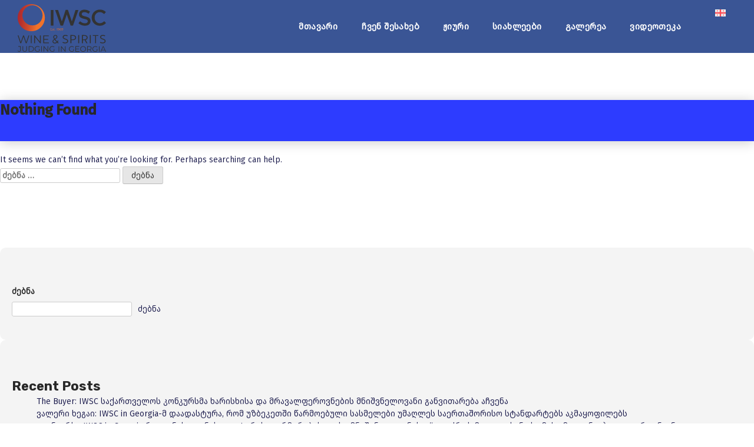

--- FILE ---
content_type: text/html; charset=UTF-8
request_url: https://iwsc-georgia.ge/author/tornike/
body_size: 22361
content:
<!doctype html>
<html lang="ka-ge">
<head>
    <meta charset="UTF-8">
    <meta name="viewport" content="width=device-width, initial-scale=1.0"/>
    <meta http-equiv="X-UA-Compatible" content="ie=edge"/>
    <link rel="profile" href="https://gmpg.org/xfn/11">
<meta name="google-site-verification" content="klIFkWMfrcmIbSKBsVAozb_8PhiCUDSOGmEI9r7jlmc" />
	<meta name='robots' content='noindex, follow' />
<link rel="alternate" hreflang="ka-ge" href="https://iwsc-georgia.ge/" />
<link rel="alternate" hreflang="x-default" href="https://iwsc-georgia.ge/" />

	<!-- This site is optimized with the Yoast SEO plugin v23.8 - https://yoast.com/wordpress/plugins/seo/ -->
	<title>tornike, Author at IWSC Georgia 2026</title>
	<meta property="og:locale" content="ka_GE" />
	<meta property="og:type" content="profile" />
	<meta property="og:title" content="tornike, Author at IWSC Georgia 2026" />
	<meta property="og:site_name" content="IWSC Georgia 2026" />
	<meta name="twitter:card" content="summary_large_image" />
	<script type="application/ld+json" class="yoast-schema-graph">{"@context":"https://schema.org","@graph":[{"@type":"WebSite","@id":"https://iwsc-georgia.ge/#website","url":"https://iwsc-georgia.ge/","name":"IWSC Georgia 2026","description":"","potentialAction":[{"@type":"SearchAction","target":{"@type":"EntryPoint","urlTemplate":"https://iwsc-georgia.ge/?s={search_term_string}"},"query-input":{"@type":"PropertyValueSpecification","valueRequired":true,"valueName":"search_term_string"}}],"inLanguage":"ka-GE"}]}</script>
	<!-- / Yoast SEO plugin. -->


<link rel="alternate" type="application/rss+xml" title="IWSC Georgia 2026 &raquo; RSS-არხი" href="https://iwsc-georgia.ge/feed/" />
<link rel="alternate" type="application/rss+xml" title="IWSC Georgia 2026 &raquo; კომენტარების RSS-არხი" href="https://iwsc-georgia.ge/comments/feed/" />
<link rel="alternate" type="application/rss+xml" title="IWSC Georgia 2026 &raquo; tornike ავტორის RSS-არხი" href="https://iwsc-georgia.ge/author/tornike/feed/" />
<style id='wp-img-auto-sizes-contain-inline-css'>
img:is([sizes=auto i],[sizes^="auto," i]){contain-intrinsic-size:3000px 1500px}
/*# sourceURL=wp-img-auto-sizes-contain-inline-css */
</style>
<style id='wp-emoji-styles-inline-css'>

	img.wp-smiley, img.emoji {
		display: inline !important;
		border: none !important;
		box-shadow: none !important;
		height: 1em !important;
		width: 1em !important;
		margin: 0 0.07em !important;
		vertical-align: -0.1em !important;
		background: none !important;
		padding: 0 !important;
	}
/*# sourceURL=wp-emoji-styles-inline-css */
</style>
<link rel='stylesheet' id='wp-block-library-css' href='https://iwsc-georgia.ge/wp-includes/css/dist/block-library/style.min.css?ver=6.9' media='all' />
<style id='wp-block-archives-inline-css'>
.wp-block-archives{box-sizing:border-box}.wp-block-archives-dropdown label{display:block}
/*# sourceURL=https://iwsc-georgia.ge/wp-includes/blocks/archives/style.min.css */
</style>
<style id='wp-block-categories-inline-css'>
.wp-block-categories{box-sizing:border-box}.wp-block-categories.alignleft{margin-right:2em}.wp-block-categories.alignright{margin-left:2em}.wp-block-categories.wp-block-categories-dropdown.aligncenter{text-align:center}.wp-block-categories .wp-block-categories__label{display:block;width:100%}
/*# sourceURL=https://iwsc-georgia.ge/wp-includes/blocks/categories/style.min.css */
</style>
<style id='wp-block-heading-inline-css'>
h1:where(.wp-block-heading).has-background,h2:where(.wp-block-heading).has-background,h3:where(.wp-block-heading).has-background,h4:where(.wp-block-heading).has-background,h5:where(.wp-block-heading).has-background,h6:where(.wp-block-heading).has-background{padding:1.25em 2.375em}h1.has-text-align-left[style*=writing-mode]:where([style*=vertical-lr]),h1.has-text-align-right[style*=writing-mode]:where([style*=vertical-rl]),h2.has-text-align-left[style*=writing-mode]:where([style*=vertical-lr]),h2.has-text-align-right[style*=writing-mode]:where([style*=vertical-rl]),h3.has-text-align-left[style*=writing-mode]:where([style*=vertical-lr]),h3.has-text-align-right[style*=writing-mode]:where([style*=vertical-rl]),h4.has-text-align-left[style*=writing-mode]:where([style*=vertical-lr]),h4.has-text-align-right[style*=writing-mode]:where([style*=vertical-rl]),h5.has-text-align-left[style*=writing-mode]:where([style*=vertical-lr]),h5.has-text-align-right[style*=writing-mode]:where([style*=vertical-rl]),h6.has-text-align-left[style*=writing-mode]:where([style*=vertical-lr]),h6.has-text-align-right[style*=writing-mode]:where([style*=vertical-rl]){rotate:180deg}
/*# sourceURL=https://iwsc-georgia.ge/wp-includes/blocks/heading/style.min.css */
</style>
<style id='wp-block-latest-comments-inline-css'>
ol.wp-block-latest-comments{box-sizing:border-box;margin-left:0}:where(.wp-block-latest-comments:not([style*=line-height] .wp-block-latest-comments__comment)){line-height:1.1}:where(.wp-block-latest-comments:not([style*=line-height] .wp-block-latest-comments__comment-excerpt p)){line-height:1.8}.has-dates :where(.wp-block-latest-comments:not([style*=line-height])),.has-excerpts :where(.wp-block-latest-comments:not([style*=line-height])){line-height:1.5}.wp-block-latest-comments .wp-block-latest-comments{padding-left:0}.wp-block-latest-comments__comment{list-style:none;margin-bottom:1em}.has-avatars .wp-block-latest-comments__comment{list-style:none;min-height:2.25em}.has-avatars .wp-block-latest-comments__comment .wp-block-latest-comments__comment-excerpt,.has-avatars .wp-block-latest-comments__comment .wp-block-latest-comments__comment-meta{margin-left:3.25em}.wp-block-latest-comments__comment-excerpt p{font-size:.875em;margin:.36em 0 1.4em}.wp-block-latest-comments__comment-date{display:block;font-size:.75em}.wp-block-latest-comments .avatar,.wp-block-latest-comments__comment-avatar{border-radius:1.5em;display:block;float:left;height:2.5em;margin-right:.75em;width:2.5em}.wp-block-latest-comments[class*=-font-size] a,.wp-block-latest-comments[style*=font-size] a{font-size:inherit}
/*# sourceURL=https://iwsc-georgia.ge/wp-includes/blocks/latest-comments/style.min.css */
</style>
<style id='wp-block-latest-posts-inline-css'>
.wp-block-latest-posts{box-sizing:border-box}.wp-block-latest-posts.alignleft{margin-right:2em}.wp-block-latest-posts.alignright{margin-left:2em}.wp-block-latest-posts.wp-block-latest-posts__list{list-style:none}.wp-block-latest-posts.wp-block-latest-posts__list li{clear:both;overflow-wrap:break-word}.wp-block-latest-posts.is-grid{display:flex;flex-wrap:wrap}.wp-block-latest-posts.is-grid li{margin:0 1.25em 1.25em 0;width:100%}@media (min-width:600px){.wp-block-latest-posts.columns-2 li{width:calc(50% - .625em)}.wp-block-latest-posts.columns-2 li:nth-child(2n){margin-right:0}.wp-block-latest-posts.columns-3 li{width:calc(33.33333% - .83333em)}.wp-block-latest-posts.columns-3 li:nth-child(3n){margin-right:0}.wp-block-latest-posts.columns-4 li{width:calc(25% - .9375em)}.wp-block-latest-posts.columns-4 li:nth-child(4n){margin-right:0}.wp-block-latest-posts.columns-5 li{width:calc(20% - 1em)}.wp-block-latest-posts.columns-5 li:nth-child(5n){margin-right:0}.wp-block-latest-posts.columns-6 li{width:calc(16.66667% - 1.04167em)}.wp-block-latest-posts.columns-6 li:nth-child(6n){margin-right:0}}:root :where(.wp-block-latest-posts.is-grid){padding:0}:root :where(.wp-block-latest-posts.wp-block-latest-posts__list){padding-left:0}.wp-block-latest-posts__post-author,.wp-block-latest-posts__post-date{display:block;font-size:.8125em}.wp-block-latest-posts__post-excerpt,.wp-block-latest-posts__post-full-content{margin-bottom:1em;margin-top:.5em}.wp-block-latest-posts__featured-image a{display:inline-block}.wp-block-latest-posts__featured-image img{height:auto;max-width:100%;width:auto}.wp-block-latest-posts__featured-image.alignleft{float:left;margin-right:1em}.wp-block-latest-posts__featured-image.alignright{float:right;margin-left:1em}.wp-block-latest-posts__featured-image.aligncenter{margin-bottom:1em;text-align:center}
/*# sourceURL=https://iwsc-georgia.ge/wp-includes/blocks/latest-posts/style.min.css */
</style>
<style id='wp-block-search-inline-css'>
.wp-block-search__button{margin-left:10px;word-break:normal}.wp-block-search__button.has-icon{line-height:0}.wp-block-search__button svg{height:1.25em;min-height:24px;min-width:24px;width:1.25em;fill:currentColor;vertical-align:text-bottom}:where(.wp-block-search__button){border:1px solid #ccc;padding:6px 10px}.wp-block-search__inside-wrapper{display:flex;flex:auto;flex-wrap:nowrap;max-width:100%}.wp-block-search__label{width:100%}.wp-block-search.wp-block-search__button-only .wp-block-search__button{box-sizing:border-box;display:flex;flex-shrink:0;justify-content:center;margin-left:0;max-width:100%}.wp-block-search.wp-block-search__button-only .wp-block-search__inside-wrapper{min-width:0!important;transition-property:width}.wp-block-search.wp-block-search__button-only .wp-block-search__input{flex-basis:100%;transition-duration:.3s}.wp-block-search.wp-block-search__button-only.wp-block-search__searchfield-hidden,.wp-block-search.wp-block-search__button-only.wp-block-search__searchfield-hidden .wp-block-search__inside-wrapper{overflow:hidden}.wp-block-search.wp-block-search__button-only.wp-block-search__searchfield-hidden .wp-block-search__input{border-left-width:0!important;border-right-width:0!important;flex-basis:0;flex-grow:0;margin:0;min-width:0!important;padding-left:0!important;padding-right:0!important;width:0!important}:where(.wp-block-search__input){appearance:none;border:1px solid #949494;flex-grow:1;font-family:inherit;font-size:inherit;font-style:inherit;font-weight:inherit;letter-spacing:inherit;line-height:inherit;margin-left:0;margin-right:0;min-width:3rem;padding:8px;text-decoration:unset!important;text-transform:inherit}:where(.wp-block-search__button-inside .wp-block-search__inside-wrapper){background-color:#fff;border:1px solid #949494;box-sizing:border-box;padding:4px}:where(.wp-block-search__button-inside .wp-block-search__inside-wrapper) .wp-block-search__input{border:none;border-radius:0;padding:0 4px}:where(.wp-block-search__button-inside .wp-block-search__inside-wrapper) .wp-block-search__input:focus{outline:none}:where(.wp-block-search__button-inside .wp-block-search__inside-wrapper) :where(.wp-block-search__button){padding:4px 8px}.wp-block-search.aligncenter .wp-block-search__inside-wrapper{margin:auto}.wp-block[data-align=right] .wp-block-search.wp-block-search__button-only .wp-block-search__inside-wrapper{float:right}
/*# sourceURL=https://iwsc-georgia.ge/wp-includes/blocks/search/style.min.css */
</style>
<style id='wp-block-group-inline-css'>
.wp-block-group{box-sizing:border-box}:where(.wp-block-group.wp-block-group-is-layout-constrained){position:relative}
/*# sourceURL=https://iwsc-georgia.ge/wp-includes/blocks/group/style.min.css */
</style>
<style id='global-styles-inline-css'>
:root{--wp--preset--aspect-ratio--square: 1;--wp--preset--aspect-ratio--4-3: 4/3;--wp--preset--aspect-ratio--3-4: 3/4;--wp--preset--aspect-ratio--3-2: 3/2;--wp--preset--aspect-ratio--2-3: 2/3;--wp--preset--aspect-ratio--16-9: 16/9;--wp--preset--aspect-ratio--9-16: 9/16;--wp--preset--color--black: #000000;--wp--preset--color--cyan-bluish-gray: #abb8c3;--wp--preset--color--white: #ffffff;--wp--preset--color--pale-pink: #f78da7;--wp--preset--color--vivid-red: #cf2e2e;--wp--preset--color--luminous-vivid-orange: #ff6900;--wp--preset--color--luminous-vivid-amber: #fcb900;--wp--preset--color--light-green-cyan: #7bdcb5;--wp--preset--color--vivid-green-cyan: #00d084;--wp--preset--color--pale-cyan-blue: #8ed1fc;--wp--preset--color--vivid-cyan-blue: #0693e3;--wp--preset--color--vivid-purple: #9b51e0;--wp--preset--gradient--vivid-cyan-blue-to-vivid-purple: linear-gradient(135deg,rgb(6,147,227) 0%,rgb(155,81,224) 100%);--wp--preset--gradient--light-green-cyan-to-vivid-green-cyan: linear-gradient(135deg,rgb(122,220,180) 0%,rgb(0,208,130) 100%);--wp--preset--gradient--luminous-vivid-amber-to-luminous-vivid-orange: linear-gradient(135deg,rgb(252,185,0) 0%,rgb(255,105,0) 100%);--wp--preset--gradient--luminous-vivid-orange-to-vivid-red: linear-gradient(135deg,rgb(255,105,0) 0%,rgb(207,46,46) 100%);--wp--preset--gradient--very-light-gray-to-cyan-bluish-gray: linear-gradient(135deg,rgb(238,238,238) 0%,rgb(169,184,195) 100%);--wp--preset--gradient--cool-to-warm-spectrum: linear-gradient(135deg,rgb(74,234,220) 0%,rgb(151,120,209) 20%,rgb(207,42,186) 40%,rgb(238,44,130) 60%,rgb(251,105,98) 80%,rgb(254,248,76) 100%);--wp--preset--gradient--blush-light-purple: linear-gradient(135deg,rgb(255,206,236) 0%,rgb(152,150,240) 100%);--wp--preset--gradient--blush-bordeaux: linear-gradient(135deg,rgb(254,205,165) 0%,rgb(254,45,45) 50%,rgb(107,0,62) 100%);--wp--preset--gradient--luminous-dusk: linear-gradient(135deg,rgb(255,203,112) 0%,rgb(199,81,192) 50%,rgb(65,88,208) 100%);--wp--preset--gradient--pale-ocean: linear-gradient(135deg,rgb(255,245,203) 0%,rgb(182,227,212) 50%,rgb(51,167,181) 100%);--wp--preset--gradient--electric-grass: linear-gradient(135deg,rgb(202,248,128) 0%,rgb(113,206,126) 100%);--wp--preset--gradient--midnight: linear-gradient(135deg,rgb(2,3,129) 0%,rgb(40,116,252) 100%);--wp--preset--font-size--small: 13px;--wp--preset--font-size--medium: 20px;--wp--preset--font-size--large: 36px;--wp--preset--font-size--x-large: 42px;--wp--preset--spacing--20: 0.44rem;--wp--preset--spacing--30: 0.67rem;--wp--preset--spacing--40: 1rem;--wp--preset--spacing--50: 1.5rem;--wp--preset--spacing--60: 2.25rem;--wp--preset--spacing--70: 3.38rem;--wp--preset--spacing--80: 5.06rem;--wp--preset--shadow--natural: 6px 6px 9px rgba(0, 0, 0, 0.2);--wp--preset--shadow--deep: 12px 12px 50px rgba(0, 0, 0, 0.4);--wp--preset--shadow--sharp: 6px 6px 0px rgba(0, 0, 0, 0.2);--wp--preset--shadow--outlined: 6px 6px 0px -3px rgb(255, 255, 255), 6px 6px rgb(0, 0, 0);--wp--preset--shadow--crisp: 6px 6px 0px rgb(0, 0, 0);}:where(.is-layout-flex){gap: 0.5em;}:where(.is-layout-grid){gap: 0.5em;}body .is-layout-flex{display: flex;}.is-layout-flex{flex-wrap: wrap;align-items: center;}.is-layout-flex > :is(*, div){margin: 0;}body .is-layout-grid{display: grid;}.is-layout-grid > :is(*, div){margin: 0;}:where(.wp-block-columns.is-layout-flex){gap: 2em;}:where(.wp-block-columns.is-layout-grid){gap: 2em;}:where(.wp-block-post-template.is-layout-flex){gap: 1.25em;}:where(.wp-block-post-template.is-layout-grid){gap: 1.25em;}.has-black-color{color: var(--wp--preset--color--black) !important;}.has-cyan-bluish-gray-color{color: var(--wp--preset--color--cyan-bluish-gray) !important;}.has-white-color{color: var(--wp--preset--color--white) !important;}.has-pale-pink-color{color: var(--wp--preset--color--pale-pink) !important;}.has-vivid-red-color{color: var(--wp--preset--color--vivid-red) !important;}.has-luminous-vivid-orange-color{color: var(--wp--preset--color--luminous-vivid-orange) !important;}.has-luminous-vivid-amber-color{color: var(--wp--preset--color--luminous-vivid-amber) !important;}.has-light-green-cyan-color{color: var(--wp--preset--color--light-green-cyan) !important;}.has-vivid-green-cyan-color{color: var(--wp--preset--color--vivid-green-cyan) !important;}.has-pale-cyan-blue-color{color: var(--wp--preset--color--pale-cyan-blue) !important;}.has-vivid-cyan-blue-color{color: var(--wp--preset--color--vivid-cyan-blue) !important;}.has-vivid-purple-color{color: var(--wp--preset--color--vivid-purple) !important;}.has-black-background-color{background-color: var(--wp--preset--color--black) !important;}.has-cyan-bluish-gray-background-color{background-color: var(--wp--preset--color--cyan-bluish-gray) !important;}.has-white-background-color{background-color: var(--wp--preset--color--white) !important;}.has-pale-pink-background-color{background-color: var(--wp--preset--color--pale-pink) !important;}.has-vivid-red-background-color{background-color: var(--wp--preset--color--vivid-red) !important;}.has-luminous-vivid-orange-background-color{background-color: var(--wp--preset--color--luminous-vivid-orange) !important;}.has-luminous-vivid-amber-background-color{background-color: var(--wp--preset--color--luminous-vivid-amber) !important;}.has-light-green-cyan-background-color{background-color: var(--wp--preset--color--light-green-cyan) !important;}.has-vivid-green-cyan-background-color{background-color: var(--wp--preset--color--vivid-green-cyan) !important;}.has-pale-cyan-blue-background-color{background-color: var(--wp--preset--color--pale-cyan-blue) !important;}.has-vivid-cyan-blue-background-color{background-color: var(--wp--preset--color--vivid-cyan-blue) !important;}.has-vivid-purple-background-color{background-color: var(--wp--preset--color--vivid-purple) !important;}.has-black-border-color{border-color: var(--wp--preset--color--black) !important;}.has-cyan-bluish-gray-border-color{border-color: var(--wp--preset--color--cyan-bluish-gray) !important;}.has-white-border-color{border-color: var(--wp--preset--color--white) !important;}.has-pale-pink-border-color{border-color: var(--wp--preset--color--pale-pink) !important;}.has-vivid-red-border-color{border-color: var(--wp--preset--color--vivid-red) !important;}.has-luminous-vivid-orange-border-color{border-color: var(--wp--preset--color--luminous-vivid-orange) !important;}.has-luminous-vivid-amber-border-color{border-color: var(--wp--preset--color--luminous-vivid-amber) !important;}.has-light-green-cyan-border-color{border-color: var(--wp--preset--color--light-green-cyan) !important;}.has-vivid-green-cyan-border-color{border-color: var(--wp--preset--color--vivid-green-cyan) !important;}.has-pale-cyan-blue-border-color{border-color: var(--wp--preset--color--pale-cyan-blue) !important;}.has-vivid-cyan-blue-border-color{border-color: var(--wp--preset--color--vivid-cyan-blue) !important;}.has-vivid-purple-border-color{border-color: var(--wp--preset--color--vivid-purple) !important;}.has-vivid-cyan-blue-to-vivid-purple-gradient-background{background: var(--wp--preset--gradient--vivid-cyan-blue-to-vivid-purple) !important;}.has-light-green-cyan-to-vivid-green-cyan-gradient-background{background: var(--wp--preset--gradient--light-green-cyan-to-vivid-green-cyan) !important;}.has-luminous-vivid-amber-to-luminous-vivid-orange-gradient-background{background: var(--wp--preset--gradient--luminous-vivid-amber-to-luminous-vivid-orange) !important;}.has-luminous-vivid-orange-to-vivid-red-gradient-background{background: var(--wp--preset--gradient--luminous-vivid-orange-to-vivid-red) !important;}.has-very-light-gray-to-cyan-bluish-gray-gradient-background{background: var(--wp--preset--gradient--very-light-gray-to-cyan-bluish-gray) !important;}.has-cool-to-warm-spectrum-gradient-background{background: var(--wp--preset--gradient--cool-to-warm-spectrum) !important;}.has-blush-light-purple-gradient-background{background: var(--wp--preset--gradient--blush-light-purple) !important;}.has-blush-bordeaux-gradient-background{background: var(--wp--preset--gradient--blush-bordeaux) !important;}.has-luminous-dusk-gradient-background{background: var(--wp--preset--gradient--luminous-dusk) !important;}.has-pale-ocean-gradient-background{background: var(--wp--preset--gradient--pale-ocean) !important;}.has-electric-grass-gradient-background{background: var(--wp--preset--gradient--electric-grass) !important;}.has-midnight-gradient-background{background: var(--wp--preset--gradient--midnight) !important;}.has-small-font-size{font-size: var(--wp--preset--font-size--small) !important;}.has-medium-font-size{font-size: var(--wp--preset--font-size--medium) !important;}.has-large-font-size{font-size: var(--wp--preset--font-size--large) !important;}.has-x-large-font-size{font-size: var(--wp--preset--font-size--x-large) !important;}
/*# sourceURL=global-styles-inline-css */
</style>

<style id='classic-theme-styles-inline-css'>
/*! This file is auto-generated */
.wp-block-button__link{color:#fff;background-color:#32373c;border-radius:9999px;box-shadow:none;text-decoration:none;padding:calc(.667em + 2px) calc(1.333em + 2px);font-size:1.125em}.wp-block-file__button{background:#32373c;color:#fff;text-decoration:none}
/*# sourceURL=/wp-includes/css/classic-themes.min.css */
</style>
<link rel='stylesheet' id='wpml-legacy-horizontal-list-0-css' href='https://iwsc-georgia.ge/wp-content/plugins/sitepress-multilingual-cms/templates/language-switchers/legacy-list-horizontal/style.min.css?ver=1' media='all' />
<link rel='stylesheet' id='iwsc-style-css' href='https://iwsc-georgia.ge/wp-content/themes/iwsc/style.css?ver=1768567694' media='all' />
<script id="wpml-cookie-js-extra">
var wpml_cookies = {"wp-wpml_current_language":{"value":"ka-ge","expires":1,"path":"/"}};
var wpml_cookies = {"wp-wpml_current_language":{"value":"ka-ge","expires":1,"path":"/"}};
//# sourceURL=wpml-cookie-js-extra
</script>
<script src="https://iwsc-georgia.ge/wp-content/plugins/sitepress-multilingual-cms/res/js/cookies/language-cookie.js?ver=4.6.13" id="wpml-cookie-js" defer data-wp-strategy="defer"></script>
<link rel="https://api.w.org/" href="https://iwsc-georgia.ge/wp-json/" /><link rel="alternate" title="JSON" type="application/json" href="https://iwsc-georgia.ge/wp-json/wp/v2/users/1" /><link rel="EditURI" type="application/rsd+xml" title="RSD" href="https://iwsc-georgia.ge/xmlrpc.php?rsd" />
<meta name="generator" content="WordPress 6.9" />
<meta name="generator" content="WPML ver:4.6.13 stt:1,66;" />
<link rel="icon" href="https://iwsc-georgia.ge/wp-content/uploads/2024/10/cropped-cropped-cropped-Screenshot_2022-09-19_at_17.20.51-removebg-preview-32x32.png" sizes="32x32" />
<link rel="icon" href="https://iwsc-georgia.ge/wp-content/uploads/2024/10/cropped-cropped-cropped-Screenshot_2022-09-19_at_17.20.51-removebg-preview-192x192.png" sizes="192x192" />
<link rel="apple-touch-icon" href="https://iwsc-georgia.ge/wp-content/uploads/2024/10/cropped-cropped-cropped-Screenshot_2022-09-19_at_17.20.51-removebg-preview-180x180.png" />
<meta name="msapplication-TileImage" content="https://iwsc-georgia.ge/wp-content/uploads/2024/10/cropped-cropped-cropped-Screenshot_2022-09-19_at_17.20.51-removebg-preview-270x270.png" />
		<style id="wp-custom-css">
			/*   .page-template-template-home-new  #gallery, .page-template-template-home-new  #gallery {
    display:none; !important;
} */


.page-template-template-home-new .video_bg .btn, .page-template-template-home-new .hero-home .btn, .page-template-template-top10 .btn {
    background:#f26f48 !important;
    color:#fff
}

.page-template-template-home-new .member_title a span {
    
    display: -webkit-box;
    -webkit-line-clamp: 3;
    -webkit-box-orient: vertical;
    overflow: hidden;
    text-overflow: ellipsis;
}

.page-template-template-home-new  #news {
	padding-bottom:100px !important;
}

.page-template-template-home-new .bg-item {
	    background-image: url(https://iwsc-georgia.ge/wp-content/uploads/2025/08/Group-22.svg);
    background-position: top center;
    background-repeat: no-repeat;
    background-size: inherit;
}

.home header {
	display:none !important;
}


.tag-2026 {
                    background-color: #F4F3EA !important;
                }

.tag-2026 .page-title {
    display:none;
}


                .tag-2026 nav.navbar.navbar-expand-lg.sticky-navbar.bg-blue {
                    background-color: #f4f3ea !important
                }



                .tag-2026 .navbar .nav__item .nav__item-link {
                    color: #000000 !important;
                }

                .tag-2026 footer {
                    display: none;
                }

.post-item .post__body {
padding:30px !important;}

                .tag-2026 footer.footer-news {
                    display: block;
                }

                .tag-2026 footer .footer-primary {
                    background-color: #f4f3ea
                }


#jury .slick-arrow {
	bottom:-90px !important
}

.tag-2026 .navbar .navbar-toggler .menu-lines:before,.tag-2026 .navbar .navbar-toggler .menu-lines:after,.tag-2026 .navbar .navbar-toggler .menu-lines span {
	background:#000 !important;
}

@media (max-width:768px) {
	.hero-container .mt-20 {
    display: flex;
    justify-content: center;
}
	.header {
		padding-top:20px;
	}
}

#gallery .slick-arrow {
	display:none;
}		</style>
		
    <link rel="stylesheet"
          href="https://fonts.googleapis.com/css?family=Rubik:400,500,600,700%7cRoboto:400,500,700&display=swap">
    <link rel="stylesheet" href="https://use.fontawesome.com/releases/v5.15.3/css/all.css">
    <link rel="stylesheet" href="https://iwsc-georgia.ge/wp-content/themes/iwsc/assets/css/libraries.css">
       <link
          rel="stylesheet"
          href="https://cdn.jsdelivr.net/npm/@fancyapps/ui@5.0/dist/fancybox/fancybox.css"
          />
    <link rel="stylesheet" type="text/css"
          href="https://iwsc-georgia.ge/wp-content/themes/iwsc/assets/font-awesome-pro-5/css/all.min.css">
    <link rel="stylesheet"
          href="https://iwsc-georgia.ge/wp-content/themes/iwsc/assets/css/style.css?v=1768567694">
    <link rel="stylesheet"
          href="https://iwsc-georgia.ge/wp-content/themes/iwsc/assets/css/custom.css?v=1768567694">
	    <script async src="https://www.googletagmanager.com/gtag/js?id=G-694J09203T"></script>
    <script>
        window.dataLayer = window.dataLayer || [];
        function gtag(){dataLayer.push(arguments);}
        gtag('js', new Date());

        gtag('config', 'G-694J09203T');
    </script>
    
    </head>

<body class="archive author author-tornike author-1 wp-theme-iwsc hfeed">
<div class="wrapper">
    <div class="preloader">
        <div class="loading"><span></span><span></span><span></span><span></span></div>
    </div><!-- /.preloader -->
    
    <header class="header header-layout2 ">
     
      <nav class="navbar navbar-expand-lg sticky-navbar bg-blue">
        <div class="container-fluid">
          <a class="navbar-brand anchor" href="https://iwsc-georgia.ge#top">
            			  
			                                         <svg width="157" height="85" viewBox="0 0 157 85" fill="none" xmlns="http://www.w3.org/2000/svg">
                                                        <g clip-path="url(#clip0_104_27)">
                                                            <path d="M58.7539 10.5029H63.5916L63.6598 38.2734H58.8222L58.7539 10.5029Z" fill="#333333"></path>
                                                            <path d="M66.5176 10.4833H71.7942L78.4655 31.0501L85.2343 10.3564H89.36L96.2361 31.011L102.81 10.3955H107.93L98.3233 38.3904H94.1196L87.2532 18.4484L80.4844 38.4295H76.2807L66.5371 10.4833H66.5176Z" fill="#333333"></path>
                                                            <path d="M119.575 38.5369C117.43 38.5369 115.381 38.1855 113.421 37.4632C111.46 36.7409 109.646 35.6281 107.979 34.1249L110.905 30.6206C112.26 31.7822 113.616 32.6705 115.001 33.2854C116.376 33.9004 117.937 34.2127 119.683 34.203C121.194 34.203 122.384 33.8809 123.272 33.2464C124.159 32.6119 124.598 31.7627 124.598 30.6987V30.6206C124.598 30.1228 124.51 29.6738 124.335 29.2931C124.159 28.9124 123.837 28.5513 123.379 28.1999C122.911 27.8582 122.277 27.5459 121.467 27.253C120.658 26.9602 119.605 26.6771 118.307 26.3843C116.825 26.0427 115.498 25.6522 114.347 25.2227C113.197 24.7932 112.221 24.2661 111.441 23.6414C110.661 23.0265 110.056 22.2651 109.646 21.3671C109.237 20.469 109.022 19.3856 109.022 18.1166V18.0385C109.022 16.8477 109.256 15.7544 109.724 14.7588C110.193 13.7631 110.836 12.9139 111.665 12.2111C112.494 11.5083 113.479 10.9519 114.64 10.5615C115.801 10.1613 117.069 9.9563 118.444 9.9563C120.482 9.9563 122.316 10.2394 123.935 10.8348C125.564 11.4302 127.095 12.2892 128.519 13.4215L125.915 17.121C124.647 16.1937 123.389 15.4909 122.14 15.0028C120.892 14.5148 119.644 14.2707 118.376 14.2805C116.952 14.2805 115.84 14.6026 115.05 15.2371C114.26 15.8715 113.86 16.6524 113.87 17.5797V17.6578C113.87 18.1849 113.967 18.6535 114.152 19.0634C114.338 19.4734 114.679 19.8443 115.167 20.1762C115.654 20.5081 116.337 20.8107 117.195 21.1035C118.054 21.3964 119.156 21.6989 120.482 22.0113C121.945 22.3822 123.233 22.7824 124.364 23.2314C125.496 23.6805 126.432 24.2271 127.173 24.8713C127.914 25.5156 128.48 26.2672 128.87 27.1261C129.26 27.9851 129.455 28.9808 129.455 30.1228V30.2009C129.455 31.4991 129.221 32.6607 128.734 33.6954C128.246 34.7301 127.573 35.5988 126.715 36.3211C125.847 37.0337 124.813 37.5803 123.603 37.9512C122.394 38.3222 121.058 38.5174 119.605 38.5174L119.575 38.5369Z" fill="#333333"></path>
                                                            <path d="M145.754 38.5564C143.715 38.5564 141.843 38.1952 140.116 37.4631C138.4 36.731 136.898 35.7159 135.639 34.4372C134.371 33.1585 133.377 31.6455 132.655 29.8982C131.933 28.151 131.562 26.2866 131.562 24.3051V24.227C131.562 22.2455 131.904 20.3811 132.606 18.6437C133.308 16.9062 134.293 15.3834 135.571 14.0754C136.849 12.7577 138.351 11.723 140.097 10.9714C141.843 10.21 143.764 9.82935 145.88 9.82935C147.148 9.82935 148.309 9.92696 149.353 10.1417C150.396 10.3467 151.352 10.6493 152.23 11.03C153.108 11.4107 153.907 11.8694 154.649 12.3965C155.39 12.9236 156.092 13.5093 156.755 14.134L153.634 17.7554C152.522 16.7305 151.342 15.9008 150.094 15.2663C148.845 14.6318 147.431 14.3195 145.851 14.3195C144.525 14.3195 143.306 14.583 142.184 15.1004C141.062 15.6177 140.087 16.3205 139.277 17.2088C138.458 18.097 137.824 19.1415 137.385 20.3323C136.937 21.5232 136.712 22.7921 136.722 24.1392V24.2173C136.722 25.5643 136.956 26.843 137.405 28.0436C137.853 29.2443 138.497 30.2985 139.316 31.1965C140.136 32.0945 141.111 32.7973 142.233 33.3146C143.354 33.832 144.583 34.0858 145.9 34.076C147.587 34.076 149.041 33.7441 150.26 33.0901C151.479 32.4361 152.679 31.5576 153.859 30.4449L156.999 33.6075C156.287 34.3786 155.546 35.0619 154.766 35.6573C153.985 36.2527 153.147 36.7701 152.249 37.2093C151.352 37.6486 150.367 37.9805 149.294 38.205C148.221 38.4295 147.041 38.5466 145.744 38.5466L145.754 38.5564Z" fill="#333333"></path>
                                                            <path d="M45.7815 13.3822C39.8222 1.43453 25.3189 -3.41675 13.371 2.5473C1.4329 8.52112 -3.41452 23.0359 2.54479 34.9836C8.5041 46.9312 23.0171 51.7825 34.9552 45.8184C46.8934 39.8544 51.7408 25.3298 45.7815 13.3822ZM34.292 36.0768C25.4652 40.4888 14.7365 36.8968 10.328 28.0629C5.91945 19.2291 9.50869 8.49184 18.3355 4.0798C27.1623 -0.332232 37.891 3.25987 42.2995 12.0937C46.708 20.9275 43.1188 31.6648 34.292 36.0768Z" fill="url(#paint0_linear_104_27)"></path>
                                                            <path d="M60.9965 46.5606V46.912H58.2461V43.0173H60.9088V43.3687H58.6557V44.7548H60.6649V45.1062H58.6557V46.5509H60.9965V46.5606Z" fill="#F0722A"></path>
                                                            <path d="M61.4355 46.5801L61.6111 46.2677C61.8452 46.4532 62.2353 46.5996 62.6547 46.5996C63.2107 46.5996 63.435 46.4142 63.435 46.1213C63.435 45.36 61.5428 45.9554 61.5428 44.8036C61.5428 44.3253 61.9525 43.9739 62.7035 43.9739C63.0839 43.9739 63.4935 44.0813 63.7373 44.2472L63.5618 44.5693C63.3082 44.3936 62.9961 44.3155 62.7035 44.3155C62.1768 44.3155 61.9427 44.5205 61.9427 44.8036C61.9427 45.5942 63.8349 44.9988 63.8349 46.1213C63.8349 46.6289 63.3862 46.951 62.6255 46.951C62.1378 46.951 61.6794 46.7948 61.4355 46.5899V46.5801Z" fill="#F0722A"></path>
                                                            <path d="M66.0971 46.7362C65.941 46.8729 65.707 46.9412 65.4826 46.9412C64.9364 46.9412 64.6243 46.6289 64.6243 46.092V44.3252H64.0977V43.9934H64.6243V43.3491H65.0145V43.9934H65.902V44.3252H65.0145V46.0725C65.0145 46.4141 65.19 46.6093 65.5216 46.6093C65.6875 46.6093 65.8435 46.5605 65.9508 46.4629L66.0873 46.746L66.0971 46.7362Z" fill="#F0722A"></path>
                                                            <path d="M66.6055 46.6388C66.6055 46.4631 66.742 46.3362 66.8981 46.3362C67.0541 46.3362 67.2004 46.4631 67.2004 46.6388C67.2004 46.8145 67.0639 46.9414 66.8981 46.9414C66.7323 46.9414 66.6055 46.8047 66.6055 46.6388Z" fill="#F0722A"></path>
                                                            <path d="M70.3108 43.0173V46.912H69.911V43.3785H68.9941V43.0271H70.3108V43.0173Z" fill="#F0722A"></path>
                                                            <path d="M74.0471 44.9305C74.0471 46.258 73.3254 46.9413 72.272 46.9413C71.9209 46.9413 71.5893 46.8827 71.3454 46.7265L71.5112 46.4044C71.7161 46.5411 71.9794 46.5899 72.2622 46.5899C73.101 46.5899 73.6375 46.053 73.6375 44.9891C73.6375 44.9012 73.6375 44.7841 73.618 44.6767C73.4229 45.1062 72.9645 45.3405 72.428 45.3405C71.6575 45.3405 71.1211 44.8817 71.1211 44.1691C71.1211 43.4566 71.6965 42.9685 72.4476 42.9685C73.4814 42.9685 74.0471 43.6908 74.0471 44.911V44.9305ZM73.5009 44.1594C73.5009 43.7299 73.1498 43.3297 72.4768 43.3297C71.9111 43.3297 71.5307 43.6615 71.5307 44.1789C71.5307 44.6962 71.9111 45.0183 72.5061 45.0183C73.101 45.0183 73.5107 44.6474 73.5107 44.1691L73.5009 44.1594Z" fill="#F0722A"></path>
                                                            <path d="M77.5471 45.7504C77.5471 46.4825 76.9717 46.9511 76.2206 46.9511C75.1868 46.9511 74.6211 46.2287 74.6211 45.0086C74.6211 43.6811 75.3428 42.9978 76.3962 42.9978C76.7473 42.9978 77.0789 43.0564 77.3228 43.2125L77.157 43.5347C76.9521 43.398 76.6888 43.3492 76.406 43.3492C75.5672 43.3492 75.0307 43.8861 75.0307 44.95C75.0307 45.0379 75.0307 45.155 75.0502 45.2624C75.2453 44.8329 75.7037 44.5986 76.2401 44.5986C77.0107 44.5986 77.5471 45.0574 77.5471 45.77V45.7504ZM77.157 45.7602C77.157 45.2526 76.7766 44.9207 76.1816 44.9207C75.5867 44.9207 75.177 45.2917 75.177 45.77C75.177 46.1995 75.5282 46.5997 76.2011 46.5997C76.7668 46.5997 77.1472 46.2678 77.1472 45.7504L77.157 45.7602Z" fill="#F0722A"></path>
                                                            <path d="M80.8049 44.9305C80.8049 46.258 80.0832 46.9413 79.0298 46.9413C78.6787 46.9413 78.3471 46.8827 78.1032 46.7265L78.269 46.4044C78.4739 46.5411 78.7372 46.5899 79.02 46.5899C79.8588 46.5899 80.3953 46.053 80.3953 44.9891C80.3953 44.9012 80.3953 44.7841 80.3758 44.6767C80.1807 45.1062 79.7223 45.3405 79.1859 45.3405C78.4153 45.3405 77.8789 44.8817 77.8789 44.1691C77.8789 43.4566 78.4544 42.9685 79.2054 42.9685C80.2392 42.9685 80.8049 43.6908 80.8049 44.911V44.9305ZM80.2587 44.1594C80.2587 43.7299 79.9076 43.3297 79.2346 43.3297C78.6689 43.3297 78.2885 43.6615 78.2885 44.1789C78.2885 44.6962 78.6689 45.0183 79.2639 45.0183C79.8588 45.0183 80.2685 44.6474 80.2685 44.1691L80.2587 44.1594Z" fill="#F0722A"></path>
                                                            <path d="M20.6869 55.9119L15.9858 69.8801H14.435L10.3483 57.9715L6.24216 69.8801H4.71088L0 55.9119H1.51177L5.53991 67.9181L9.7046 55.9119H11.0798L15.186 67.9766L19.2727 55.9119H20.6869Z" fill="#333333"></path>
                                                            <path d="M23.3789 55.9119H24.8517V69.8801H23.3789V55.9119Z" fill="#333333"></path>
                                                            <path d="M41.0615 55.9119V69.8801H39.8423L30.8692 58.5474V69.8801H29.3965V55.9119H30.6157L39.6083 67.2445V55.9119H41.0615Z" fill="#333333"></path>
                                                            <path d="M55.4681 68.6013V69.8801H45.5977V55.9119H55.1657V57.1906H47.0704V62.159H54.2879V63.4182H47.0704V68.6013H55.4583H55.4681Z" fill="#333333"></path>
                                                            <path d="M0 83.5262L0.614462 82.8331C1.14114 83.614 1.85314 84.0337 2.71144 84.0337C3.9111 84.0337 4.51581 83.3212 4.51581 81.8863V75.9808H0.95583V75.0925H5.53016V81.8472C5.53016 83.9068 4.55482 84.922 2.69193 84.922C1.59955 84.9122 0.594956 84.4144 0 83.5262Z" fill="#333333"></path>
                                                            <path d="M8.54492 80.6661V75.0828H9.57878V80.6271C9.57878 82.9405 10.6614 83.9947 12.5536 83.9947C14.4457 83.9947 15.5478 82.9405 15.5478 80.6271V75.0828H16.5524V80.6661C16.5524 83.4676 15.0504 84.9122 12.5633 84.9122C10.0762 84.9122 8.55468 83.4676 8.55468 80.6661H8.54492Z" fill="#333333"></path>
                                                            <path d="M19.6426 75.0828H23.6122C26.7333 75.0828 28.8303 77.0838 28.8303 79.9536C28.8303 82.8233 26.7333 84.8244 23.6122 84.8244H19.6426V75.073V75.0828ZM23.5537 83.9361C26.1383 83.9361 27.8159 82.2962 27.8159 79.9536C27.8159 77.6109 26.1481 75.971 23.5537 75.971H20.6764V83.9361H23.5537Z" fill="#333333"></path>
                                                            <path d="M38.0001 79.9535H38.9852V83.6725C38.0683 84.4925 36.7614 84.9122 35.4057 84.9122C32.4406 84.9122 30.2754 82.8135 30.2754 79.9535C30.2754 77.0935 32.4504 74.9949 35.4252 74.9949C36.8979 74.9949 38.1756 75.4732 39.0437 76.4005L38.3999 77.0545C37.5807 76.2443 36.6053 75.9124 35.4642 75.9124C33.0551 75.9124 31.2897 77.6206 31.2897 79.9535C31.2897 82.2864 33.0551 83.9946 35.4544 83.9946C36.3908 83.9946 37.249 83.7897 38.0001 83.243V79.9535Z" fill="#333333"></path>
                                                            <path d="M41.9004 75.0828H42.9342V84.8341H41.9004V75.0828Z" fill="#333333"></path>
                                                            <path d="M54.2378 75.0828V84.8341H53.3893L47.1276 76.9276V84.8341H46.0938V75.0828H46.9423L53.2137 82.9893V75.0828H54.2281H54.2378Z" fill="#333333"></path>
                                                            <path d="M64.2755 79.9535H65.2605V83.6725C64.3437 84.4925 63.0368 84.9122 61.6811 84.9122C58.716 84.9122 56.5508 82.8135 56.5508 79.9535C56.5508 77.0935 58.7258 74.9949 61.7006 74.9949C63.1733 74.9949 64.451 75.4732 65.3191 76.4005L64.6753 77.0545C63.8561 76.2443 62.8807 75.9124 61.7396 75.9124C59.3305 75.9124 57.5651 77.6206 57.5651 79.9535C57.5651 82.2864 59.3305 83.9946 61.7298 83.9946C62.6661 83.9946 63.5244 83.7897 64.2755 83.243V79.9535Z" fill="#333333"></path>
                                                            <path d="M72.7793 75.1707H73.8132V84.922H72.7793V75.1707Z" fill="#333333"></path>
                                                            <path d="M85.1167 75.1707V84.922H84.2682L78.0065 77.0155V84.922H76.9727V75.1707H77.8212L84.0926 83.0772V75.1707H85.107H85.1167Z" fill="#333333"></path>
                                                            <path d="M98.8008 80.0414H99.7859V83.7604C98.8691 84.5804 97.5622 85.0001 96.2064 85.0001C93.2414 85.0001 91.0762 82.9014 91.0762 80.0414C91.0762 77.1814 93.2512 75.0828 96.226 75.0828C97.6987 75.0828 98.9764 75.5611 99.8445 76.4884L99.2007 77.1424C98.3814 76.3322 97.4061 76.0003 96.265 76.0003C93.8559 76.0003 92.0905 77.7085 92.0905 80.0414C92.0905 82.3743 93.8559 84.0825 96.2552 84.0825C97.1915 84.0825 98.0498 83.8776 98.8008 83.3309V80.0414Z" fill="#333333"></path>
                                                            <path d="M109.579 84.024V84.9123H102.693V75.1609H109.374V76.0492H103.727V79.5144H108.76V80.3929H103.727V84.0142H109.589L109.579 84.024Z" fill="#333333"></path>
                                                            <path d="M111.082 80.0414C111.082 77.2009 113.257 75.0828 116.203 75.0828C119.148 75.0828 121.313 77.1814 121.313 80.0414C121.313 82.9014 119.129 85.0001 116.203 85.0001C113.277 85.0001 111.082 82.8819 111.082 80.0414ZM120.279 80.0414C120.279 77.7183 118.543 76.0003 116.203 76.0003C113.862 76.0003 112.096 77.7085 112.096 80.0414C112.096 82.3743 113.852 84.0825 116.203 84.0825C118.553 84.0825 120.279 82.3743 120.279 80.0414Z" fill="#333333"></path>
                                                            <path d="M130.275 84.9123L128.051 81.7789C127.797 81.8082 127.554 81.818 127.271 81.818H124.657V84.9123H123.623V75.1609H127.271C129.748 75.1609 131.25 76.4103 131.25 78.4992C131.25 80.0317 130.441 81.1054 129.026 81.5642L131.406 84.9025H130.275V84.9123ZM130.216 78.509C130.216 76.9472 129.182 76.0589 127.242 76.0589H124.657V80.9492H127.242C129.192 80.9492 130.216 80.0415 130.216 78.509Z" fill="#333333"></path>
                                                            <path d="M140.547 80.0414H141.532V83.7604C140.615 84.5804 139.308 85.0001 137.953 85.0001C134.988 85.0001 132.822 82.9014 132.822 80.0414C132.822 77.1814 134.997 75.0828 137.972 75.0828C139.445 75.0828 140.723 75.5611 141.591 76.4884L140.947 77.1424C140.128 76.3322 139.152 76.0003 138.011 76.0003C135.602 76.0003 133.837 77.7085 133.837 80.0414C133.837 82.3743 135.602 84.0825 138.001 84.0825C138.938 84.0825 139.796 83.8776 140.547 83.3309V80.0414Z" fill="#333333"></path>
                                                            <path d="M144.438 75.1707H145.471V84.922H144.438V75.1707Z" fill="#333333"></path>
                                                            <path d="M154.746 82.306H149.323L148.153 84.9123H147.08L151.537 75.1609H152.552L157.009 84.9123H155.926L154.756 82.306H154.746ZM154.366 81.4666L152.025 76.2346L149.684 81.4666H154.356H154.366Z" fill="#333333"></path>
                                                            <path d="M67.0931 54.9846C69.2096 54.9846 70.5556 56.4683 70.4776 58.3913C70.419 60.0995 69.1316 61.261 66.7908 62.8326C67.9124 64.1113 68.8683 65.1752 70.0874 66.4149C70.5751 65.9073 71.0628 65.3314 71.4724 64.8238L72.5355 65.6828C72.1454 66.1514 71.4919 66.942 71.0238 67.4594C71.5504 67.9865 72.0186 68.4159 72.7111 69.0504L71.7162 70.1144C71.1505 69.6068 70.7214 69.2164 70.0874 68.5819C69.0731 69.6458 67.6491 70.251 66.1763 70.251C63.5722 70.251 61.8848 68.7478 61.8361 66.6882C61.8166 64.4041 63.8355 63.2621 64.9279 62.4909C63.894 61.2317 63.2406 59.8457 63.2796 58.4596C63.3576 56.4 65.0059 54.9944 67.0834 54.9944L67.0931 54.9846ZM69.1511 67.4691C67.8246 66.1026 66.664 64.8043 65.5911 63.5549C64.9181 64.0625 63.1235 64.98 63.2308 66.5711C63.3283 68.1036 64.5768 68.7966 66.1861 68.7966C67.0639 68.7966 68.3221 68.3281 69.1609 67.4691H69.1511ZM64.7133 58.4205C64.6938 59.6797 65.2595 60.6168 66.0983 61.7393L66.7713 61.2708C68.5659 60.0702 69.0536 59.2307 69.0731 58.362C69.0731 57.2199 68.2343 56.3414 67.0541 56.3219C65.8545 56.3024 64.7913 57.1321 64.7133 58.4205Z" fill="#333333"></path>
                                                            <path d="M88.9706 56.0095L88.2196 57.337C87.3808 56.9173 86.1421 56.5366 84.5914 56.5366C82.9333 56.5366 81.6068 57.3566 81.6068 58.8305C81.6068 60.402 83.2649 61.0268 84.9717 61.5831C87.6247 62.4714 89.7899 63.4378 89.7899 65.9659C89.7899 68.6404 87.4296 70.0461 84.3963 70.0461C82.3676 70.0461 80.7485 69.4409 79.5781 68.8552L80.3779 67.5082C81.5093 68.0938 82.9625 68.494 84.4256 68.494C86.2397 68.5135 88.0538 67.6936 88.0538 65.9756C88.0538 64.492 86.8346 63.8087 84.367 62.9985C81.7629 62.1298 79.9292 61.1634 79.9292 58.811C79.9292 56.3414 82.075 54.9651 84.5523 54.9651C86.0544 54.9651 87.7319 55.3262 88.9901 55.99L88.9706 56.0095Z" fill="#333333"></path>
                                                            <path d="M93.6914 55.219H97.6513C100.811 55.219 103.815 56.322 103.815 59.6994C103.815 63.0767 100.792 64.2871 97.6513 64.2871H95.4373V69.8021H93.6914V55.219ZM97.6513 62.862C99.7483 62.862 102.05 62.2763 102.05 59.7286C102.05 57.181 99.7287 56.6539 97.6513 56.6539H95.4373V62.8717H97.6513V62.862Z" fill="#333333"></path>
                                                            <path d="M107.561 55.219H109.306V69.8021H107.561V55.219Z" fill="#333333"></path>
                                                            <path d="M114.164 55.219H118.124C121.284 55.219 124.288 56.322 124.288 59.6994C124.288 62.0518 122.806 63.3598 120.865 63.9259L124.025 69.8021H122.084L119.119 64.248C118.787 64.2871 118.456 64.2871 118.124 64.2871H115.91V69.8021H114.164V55.219ZM118.124 62.862C120.221 62.862 122.523 62.2763 122.523 59.7286C122.523 57.181 120.201 56.6539 118.124 56.6539H115.91V62.8717H118.124V62.862Z" fill="#333333"></path>
                                                            <path d="M128.17 55.219H129.916V69.8021H128.17V55.219Z" fill="#333333"></path>
                                                            <path d="M137.581 56.6734H133.582V55.2288H143.326V56.6734H139.327V69.8021H137.581V56.6734Z" fill="#333333"></path>
                                                            <path d="M155.517 56.0095L154.766 57.337C153.928 56.9173 152.689 56.5366 151.138 56.5366C149.48 56.5366 148.154 57.3566 148.154 58.8305C148.154 60.402 149.812 61.0268 151.519 61.5831C154.172 62.4714 156.337 63.4378 156.337 65.9659C156.337 68.6404 153.976 70.0461 150.943 70.0461C148.914 70.0461 147.295 69.4409 146.125 68.8552L146.925 67.5082C148.056 68.0938 149.509 68.494 150.972 68.494C152.787 68.5135 154.601 67.6936 154.601 65.9756C154.601 64.492 153.381 63.8087 150.914 62.9985C148.31 62.1298 146.476 61.1634 146.476 58.811C146.476 56.3414 148.622 54.9651 151.099 54.9651C152.601 54.9651 154.279 55.3262 155.537 55.99L155.517 56.0095Z" fill="#333333"></path>
                                                        </g>
                                                        <defs>
                                                            <linearGradient id="paint0_linear_104_27" x1="-13.9482" y1="20.5566" x2="77.0618" y2="29.2108" gradientUnits="userSpaceOnUse">
                                                                <stop stop-color="#A61E2F"></stop>
                                                                <stop offset="0.11" stop-color="#AA232E"></stop>
                                                                <stop offset="0.23" stop-color="#B7312D"></stop>
                                                                <stop offset="0.37" stop-color="#CD4A2C"></stop>
                                                                <stop offset="0.52" stop-color="#EB6C2A"></stop>
                                                                <stop offset="0.54" stop-color="#F0722A"></stop>
                                                                <stop offset="1" stop-color="#F0722A"></stop>
                                                            </linearGradient>
                                                            <clipPath id="clip0_104_27">
                                                                <rect width="157" height="85" fill="white"></rect>
                                                            </clipPath>
                                                        </defs>
                                                    </svg>
			            </a>
          <button class="navbar-toggler" type="button">
            <span class="menu-lines"><span></span></span>
          </button>
          <div class="collapse navbar-collapse" id="mainNavigation">
            <ul class="navbar-nav ml-auto">
                <li class="nav__item has-dropdown">
                <a href="https://iwsc-georgia.ge#top" class="anchor nav__item-link">მთავარი </a>
                
              </li><!-- /.nav-item -->
				 <li class="nav__item has-dropdown">
                <a href="https://iwsc-georgia.ge#about" class="anchor nav__item-link">ჩვენ შესახებ </a>

                
              </li><!-- /.nav-item -->
				 <li class="nav__item has-dropdown">
                <a href="https://iwsc-georgia.ge#jury" class="anchor nav__item-link">ჟიური </a>

                
              </li><!-- /.nav-item -->
				 <li class="nav__item has-dropdown">
                <a href="https://iwsc-georgia.ge#news" class="anchor nav__item-link">სიახლეები </a>

                
              </li><!-- /.nav-item -->
				 <li class="nav__item has-dropdown">
                <a href="https://iwsc-georgia.ge#gallery" class="anchor nav__item-link">გალერეა </a>

                
              </li><!-- /.nav-item -->
				 <li class="nav__item has-dropdown">
<a href="https://iwsc-georgia.ge#videos" class="anchor nav__item-link">ვიდეოთეკა </a>

                
              </li><!-- /.nav-item -->
				<li class="nav__item">
				
<div class="wpml-ls-statics-shortcode_actions wpml-ls wpml-ls-legacy-list-horizontal">
	<ul><li class="wpml-ls-slot-shortcode_actions wpml-ls-item wpml-ls-item-ka-ge wpml-ls-current-language wpml-ls-first-item wpml-ls-last-item wpml-ls-item-legacy-list-horizontal">
				<a href="https://iwsc-georgia.ge/" class="wpml-ls-link">
                                                        <img
            class="wpml-ls-flag"
            src="https://iwsc-georgia.ge/wp-content/plugins/sitepress-multilingual-cms/res/flags/ge.country.svg"
            alt="Georgian (Georgia)"
            width=18
            height=12
    /></a>
			</li></ul>
</div>
				</li>
              		
            </ul><!-- /.navbar-nav -->
            <button class="close-mobile-menu d-block d-lg-none"><i class="fas fa-times"></i></button>
          </div><!-- /.navbar-collapse -->
          
        </div><!-- /.container -->
      </nav><!-- /.navabr -->
    </header><!-- /.Header -->
	<main id="primary" class="site-main">

		
<section class="no-results not-found">
	<header class="page-header">
		<h1 class="page-title">Nothing Found</h1>
	</header><!-- .page-header -->

	<div class="page-content">
		
			<p>It seems we can&rsquo;t find what you&rsquo;re looking for. Perhaps searching can help.</p>
			<form role="search" method="get" class="search-form" action="https://iwsc-georgia.ge/">
				<label>
					<span class="screen-reader-text">ძებნა:</span>
					<input type="search" class="search-field" placeholder="ძებნა &hellip;" value="" name="s" />
				</label>
				<input type="submit" class="search-submit" value="ძებნა" />
			</form>	</div><!-- .page-content -->
</section><!-- .no-results -->

	</main><!-- #main -->


<aside id="secondary" class="widget-area">
	<section id="block-2" class="widget widget_block widget_search"><form role="search" method="get" action="https://iwsc-georgia.ge/" class="wp-block-search__button-outside wp-block-search__text-button wp-block-search"    ><label class="wp-block-search__label" for="wp-block-search__input-1" >ძებნა</label><div class="wp-block-search__inside-wrapper" ><input class="wp-block-search__input" id="wp-block-search__input-1" placeholder="" value="" type="search" name="s" required /><button aria-label="ძებნა" class="wp-block-search__button wp-element-button" type="submit" >ძებნა</button></div></form></section><section id="block-3" class="widget widget_block"><div class="wp-block-group"><div class="wp-block-group__inner-container is-layout-flow wp-block-group-is-layout-flow"><h2 class="wp-block-heading">Recent Posts</h2><ul class="wp-block-latest-posts__list wp-block-latest-posts"><li><a class="wp-block-latest-posts__post-title" href="https://iwsc-georgia.ge/the-buyer-iwsc-is-saqarthvelos-degustatsiam-khariskhisa-da-mravalpherovnebis-mnishvnelovani-ganvithareba-achvena/">The Buyer: IWSC საქართველოს კონკურსმა ხარისხისა და მრავალფეროვნების მნიშვნელოვანი განვითარება აჩვენა</a></li>
<li><a class="wp-block-latest-posts__post-title" href="https://iwsc-georgia.ge/valeri-khegai-iwsc-in-georgia-m-daadastura-rom-uzbekethshi-tsarmoebuli-sasmelebi-umaghles-saerthashoriso-standartebs-akmaqhophilebs/">ვალერი ხეგაი: IWSC in Georgia-მ დაადასტურა, რომ უზბეკეთში წარმოებული სასმელები უმაღლეს საერთაშორისო სტანდარტებს  აკმაყოფილებს</a></li>
<li><a class="wp-block-latest-posts__post-title" href="https://iwsc-georgia.ge/konkursi-iwsc-in-georgia-regionis-ghvinis-kulturis-phormirebisthvis-umnishvnelovanesia-oqros-medalosani-somekhi-meghvine-pavel-varthaniani/">„კონკურსი IWSC in Georgia რეგიონის ღვინის კულტურის ფორმირებისთვის უმნიშვნელოვანესია“, &#8211; ოქროს მედალოსანი სომეხი მეღვინე, პაველ ვართანიანი</a></li>
<li><a class="wp-block-latest-posts__post-title" href="https://iwsc-georgia.ge/iwsc-wine-and-spirits-judging-in-georgia-2026-msajebis-shephaseba/">IWSC Wine and Spirits Judging in Georgia 2026 : მსაჯების შეფასება</a></li>
<li><a class="wp-block-latest-posts__post-title" href="https://iwsc-georgia.ge/iwsc-ma-top-10-akhalgazrda-qarthveli-meghvine-gamoavlina/">IWSC-მა ტოპ 10 ახალგაზრდა ქართველი მეღვინე გამოავლინა</a></li>
</ul></div></div></section><section id="block-4" class="widget widget_block"><div class="wp-block-group"><div class="wp-block-group__inner-container is-layout-flow wp-block-group-is-layout-flow"><h2 class="wp-block-heading">Recent Comments</h2><div class="no-comments wp-block-latest-comments">არ არის კომენტარი, რომ გაჩვენოთ.</div></div></div></section><section id="block-5" class="widget widget_block"><div class="wp-block-group"><div class="wp-block-group__inner-container is-layout-flow wp-block-group-is-layout-flow"><h2 class="wp-block-heading">Archives</h2><ul class="wp-block-archives-list wp-block-archives">	<li><a href='https://iwsc-georgia.ge/2026/01/'>იანვარი 2026</a></li>
	<li><a href='https://iwsc-georgia.ge/2025/12/'>დეკემბერი 2025</a></li>
	<li><a href='https://iwsc-georgia.ge/2025/11/'>ნოემბერი 2025</a></li>
	<li><a href='https://iwsc-georgia.ge/2025/10/'>ოქტომბერი 2025</a></li>
	<li><a href='https://iwsc-georgia.ge/2025/09/'>სექტემბერი 2025</a></li>
	<li><a href='https://iwsc-georgia.ge/2025/08/'>აგვისტო 2025</a></li>
	<li><a href='https://iwsc-georgia.ge/2025/07/'>ივლისი 2025</a></li>
	<li><a href='https://iwsc-georgia.ge/2024/12/'>დეკემბერი 2024</a></li>
	<li><a href='https://iwsc-georgia.ge/2024/11/'>ნოემბერი 2024</a></li>
	<li><a href='https://iwsc-georgia.ge/2024/10/'>ოქტომბერი 2024</a></li>
	<li><a href='https://iwsc-georgia.ge/2024/09/'>სექტემბერი 2024</a></li>
	<li><a href='https://iwsc-georgia.ge/2024/08/'>აგვისტო 2024</a></li>
	<li><a href='https://iwsc-georgia.ge/2024/05/'>მაისი 2024</a></li>
	<li><a href='https://iwsc-georgia.ge/2024/02/'>თებერვალი 2024</a></li>
	<li><a href='https://iwsc-georgia.ge/2023/12/'>დეკემბერი 2023</a></li>
	<li><a href='https://iwsc-georgia.ge/2023/11/'>ნოემბერი 2023</a></li>
	<li><a href='https://iwsc-georgia.ge/2023/10/'>ოქტომბერი 2023</a></li>
	<li><a href='https://iwsc-georgia.ge/2022/10/'>ოქტომბერი 2022</a></li>
	<li><a href='https://iwsc-georgia.ge/2022/09/'>სექტემბერი 2022</a></li>
</ul></div></div></section><section id="block-6" class="widget widget_block"><div class="wp-block-group"><div class="wp-block-group__inner-container is-layout-flow wp-block-group-is-layout-flow"><h2 class="wp-block-heading">Categories</h2><ul class="wp-block-categories-list wp-block-categories">	<li class="cat-item cat-item-1"><a href="https://iwsc-georgia.ge/category/siakhleebi/">სიახლეები</a>
</li>
</ul></div></div></section></aside><!-- #secondary -->


<!-- ========================
  Footer
========================== -->

<!--<div class="com-helpbox-head">-->
<!--    <a href="https://www.youtube.com/embed/Tn6Ase8uEf0">-->
<!--		--><!--        <svg width="60" height="60" viewBox="0 0 60 60" fill="none" xmlns="http://www.w3.org/2000/svg">-->
<!--            <path d="M45.0003 30.0002L22.5003 45.0001V15.0003L45.0003 30.0002ZM30.0003 0.00585938C13.4539 0.00585938 0.00585938 13.4539 0.00585938 30.0003C0.00585938 46.5466 13.4539 59.9946 30.0003 59.9946C46.5466 59.9946 59.9947 46.5466 59.9947 30.0003C59.9947 13.4539 46.5466 0.00585938 30.0003 0.00585938ZM30.0003 3.7447C44.52 3.7447 56.2559 15.4806 56.2559 30.0003C56.2559 44.5199 44.52 56.2557 30.0003 56.2557C15.4806 56.2557 3.7447 44.5199 3.7447 30.0003C3.7447 15.4806 15.4806 3.7447 30.0003 3.7447Z"-->
<!--                  fill="#F5F5F5"></path>-->
<!--        </svg>-->
<!--    </a>-->
<!--</div>-->


<footer class="footer pt-25">
    <div class="footer-primary">
        <div class="container">
            <div class="row">
                <div class="col-md-6">
                   <svg width="156" height="48" viewBox="0 0 156 48" fill="none" xmlns="http://www.w3.org/2000/svg">
<path d="M58.3418 10.4261L63.1465 10.4143L63.2135 37.983L58.4088 37.9948L58.3418 10.4261Z" fill="white"></path>
<path d="M66.0615 10.4065L71.2997 10.3946L77.9273 30.8194L84.6515 10.2843L88.7467 10.2744L95.5714 30.778L102.098 10.3217L107.179 10.3099L97.6367 38.0993L93.4627 38.1091L86.64 18.315L79.9138 38.1426L75.7398 38.1525L66.0615 10.4065Z" fill="white"></path>
<path d="M118.746 38.2432C116.62 38.2491 114.584 37.8924 112.639 37.1751C110.694 36.4578 108.893 35.3541 107.235 33.8603L110.142 30.3879C111.484 31.5408 112.838 32.4237 114.206 33.0366C115.572 33.6495 117.123 33.9549 118.855 33.951C120.351 33.947 121.539 33.6297 122.416 32.9971C123.293 32.3645 123.732 31.523 123.728 30.4726V30.3938C123.726 29.8952 123.64 29.4557 123.468 29.0754C123.297 28.695 122.98 28.3344 122.518 27.9954C122.057 27.6564 121.425 27.3431 120.621 27.0554C119.817 26.7676 118.77 26.4819 117.479 26.1961C116.003 25.8591 114.695 25.4748 113.548 25.0432C112.401 24.6136 111.439 24.0894 110.66 23.4745C109.882 22.8597 109.289 22.1068 108.877 21.2141C108.467 20.3233 108.26 19.2453 108.258 17.986V17.9072C108.256 16.7247 108.487 15.6408 108.954 14.6555C109.419 13.6701 110.063 12.8286 110.881 12.131C111.699 11.4333 112.684 10.8854 113.837 10.4893C114.988 10.0932 116.248 9.8922 117.613 9.89022C119.635 9.88431 121.454 10.176 123.07 10.7633C124.686 11.3505 126.204 12.2058 127.625 13.3311L125.033 17.0006C123.77 16.0843 122.522 15.3866 121.287 14.9038C120.051 14.421 118.804 14.1805 117.544 14.1845C116.127 14.1884 115.024 14.5057 114.239 15.1383C113.453 15.7709 113.061 16.5454 113.063 17.4657V17.5446C113.065 18.0708 113.157 18.5359 113.343 18.9418C113.528 19.3478 113.863 19.7144 114.352 20.0415C114.838 20.3686 115.512 20.6761 116.368 20.9618C117.223 21.2496 118.311 21.5471 119.627 21.8605C121.076 22.2251 122.361 22.6291 123.48 23.0725C124.6 23.5159 125.53 24.0598 126.267 24.7003C127.006 25.3428 127.567 26.0897 127.95 26.9411C128.334 27.7944 128.527 28.7857 128.529 29.9129V29.9918C128.533 31.2787 128.293 32.4335 127.814 33.4583C127.335 34.4831 126.665 35.3522 125.808 36.0636C124.95 36.775 123.92 37.315 122.715 37.6855C121.513 38.0521 120.189 38.2393 118.746 38.2432Z" fill="white"></path>
<path d="M144.739 38.2589C142.717 38.2648 140.851 37.9002 139.144 37.1691C137.436 36.4379 135.954 35.4368 134.694 34.1676C133.437 32.8985 132.448 31.3968 131.73 29.6645C131.011 27.9342 130.651 26.0837 130.645 24.1149V24.0361C130.639 22.0673 130.986 20.2207 131.683 18.5003C132.379 16.7798 133.36 15.2663 134.625 13.9636C135.891 12.661 137.388 11.6322 139.119 10.8794C140.849 10.1266 142.765 9.74821 144.865 9.7423C146.125 9.73836 147.274 9.84083 148.312 10.0497C149.349 10.2586 150.303 10.5503 151.17 10.9287C152.037 11.3071 152.839 11.7584 153.576 12.2806C154.313 12.8048 155.009 13.3803 155.667 14.0089L152.565 17.5996C151.46 16.5788 150.289 15.755 149.053 15.1264C147.818 14.4997 146.412 14.1883 144.838 14.1922C143.525 14.1962 142.311 14.4543 141.196 14.9687C140.08 15.4831 139.117 16.1807 138.307 17.0636C137.495 17.9465 136.866 18.9772 136.423 20.1596C135.979 21.3421 135.759 22.6033 135.763 23.9415V24.0203C135.767 25.3584 135.991 26.6256 136.441 27.8199C136.89 29.0142 137.522 30.0567 138.338 30.9455C139.154 31.8362 140.12 32.5359 141.237 33.0463C142.355 33.5547 143.569 33.809 144.883 33.805C146.562 33.8011 148.007 33.4759 149.213 32.8295C150.419 32.1831 151.611 31.3081 152.79 30.2025L155.909 33.3458C155.202 34.1105 154.463 34.7864 153.688 35.3796C152.916 35.9728 152.082 36.4872 151.192 36.9227C150.299 37.3583 149.323 37.6893 148.261 37.914C147.201 38.1406 146.026 38.2549 144.739 38.2589Z" fill="white"></path>
<path d="M45.4687 13.2837C39.5486 1.42572 25.1386 -3.38682 13.2826 2.5313C1.42663 8.44943 -3.38788 22.8595 2.53222 34.7174C8.45232 46.5734 22.8624 51.3879 34.7183 45.4678C46.5743 39.5497 51.3868 25.1396 45.4687 13.2837ZM34.0621 35.8033C25.2962 40.1783 14.6444 36.6211 10.2693 27.8553C5.8943 19.0895 9.45148 8.43761 18.2173 4.06257C26.9832 -0.312472 37.635 3.24471 42.01 12.0106C46.3851 20.7764 42.8279 31.4282 34.0621 35.8033Z" fill="url(#paint0_linear_41_375)"></path>
<path d="M60.5781 46.1988V46.5516H57.8467V42.689H60.4954V43.0417H58.2546V44.4153H60.2529V44.7642H58.2546V46.1988H60.5781Z" fill="#F3722A"></path>
<path d="M61.0059 46.2207L61.1832 45.9113C61.4138 46.0926 61.806 46.2365 62.2159 46.2365C62.7677 46.2365 62.9943 46.0493 62.9943 45.7615C62.9943 45.0048 61.1123 45.6019 61.1123 44.453C61.1123 43.978 61.5202 43.6252 62.2592 43.6252C62.6337 43.6252 63.0436 43.7297 63.286 43.8952L63.1145 44.2106C62.8603 44.0332 62.5568 43.9622 62.2592 43.9622C61.735 43.9622 61.5025 44.1652 61.5025 44.4431C61.5025 45.2275 63.3845 44.6362 63.3845 45.7517C63.3845 46.2542 62.9431 46.5794 62.1863 46.5794C61.7074 46.5794 61.2443 46.4257 61.0059 46.2207Z" fill="#F3722A"></path>
<path d="M65.6349 46.3762C65.4812 46.5142 65.2486 46.5792 65.022 46.5792C64.4761 46.5792 64.1706 46.2698 64.1706 45.7338V43.9798H63.6523V43.6487H64.1706V43.0142H64.5628V43.6487H65.4457V43.9798H64.5628V45.7121C64.5628 46.055 64.7402 46.2422 65.0654 46.2422C65.225 46.2422 65.3846 46.193 65.495 46.0944L65.6349 46.3762Z" fill="#F3722A"></path>
<path d="M66.1475 46.2759C66.1475 46.1044 66.2795 45.9783 66.4391 45.9783C66.5988 45.9783 66.7367 46.1044 66.7367 46.2759C66.7367 46.4473 66.5988 46.5794 66.4391 46.5794C66.2795 46.5794 66.1475 46.4473 66.1475 46.2759Z" fill="#F3722A"></path>
<path d="M69.8271 42.689V46.5516H69.429V43.0417H68.5186V42.689H69.8271Z" fill="#F3722A"></path>
<path d="M73.5337 44.5869C73.5337 45.9013 72.8164 46.5852 71.768 46.5852C71.4191 46.5852 71.094 46.5241 70.8516 46.3763L71.0112 46.0551C71.2102 46.1871 71.4743 46.2364 71.762 46.2364C72.5957 46.2364 73.1317 45.7003 73.1317 44.6519C73.1317 44.5632 73.1258 44.4529 73.1159 44.3366C72.9228 44.7623 72.4695 44.9987 71.9355 44.9987C71.1689 44.9987 70.6328 44.5455 70.6328 43.8399C70.6328 43.1167 71.2004 42.6536 71.9512 42.6536C72.976 42.6555 73.5337 43.367 73.5337 44.5869ZM72.9859 43.8202C72.9859 43.3946 72.6331 42.9925 71.965 42.9925C71.4073 42.9925 71.021 43.3177 71.021 43.8321C71.021 44.3405 71.3955 44.6657 71.9926 44.6657C72.5838 44.6657 72.9859 44.3011 72.9859 43.8202Z" fill="#F3722A"></path>
<path d="M77.0084 45.3988C77.0084 46.122 76.4408 46.5852 75.688 46.5852C74.6612 46.5852 74.1035 45.8737 74.1035 44.6538C74.1035 43.3394 74.8209 42.6555 75.8693 42.6555C76.2181 42.6555 76.5433 42.7166 76.7857 42.8644L76.6261 43.1856C76.427 43.0536 76.1629 43.0043 75.8752 43.0043C75.0416 43.0043 74.5055 43.5404 74.5055 44.5888C74.5055 44.6775 74.5115 44.7879 74.5213 44.9041C74.7144 44.4785 75.1677 44.242 75.7018 44.242C76.4723 44.24 77.0084 44.6933 77.0084 45.3988ZM76.6162 45.4086C76.6162 44.9002 76.2398 44.575 75.6446 44.575C75.0554 44.575 74.6514 44.9396 74.6514 45.4205C74.6514 45.8461 75.0041 46.2482 75.6722 46.2482C76.2299 46.2482 76.6162 45.923 76.6162 45.4086Z" fill="#F3722A"></path>
<path d="M80.2496 44.5869C80.2496 45.9013 79.5322 46.5852 78.4838 46.5852C78.135 46.5852 77.8098 46.5241 77.5674 46.3763L77.727 46.0551C77.9261 46.1871 78.1901 46.2364 78.4779 46.2364C79.3115 46.2364 79.8475 45.7003 79.8475 44.6519C79.8475 44.5632 79.8416 44.4529 79.8318 44.3366C79.6386 44.7623 79.1854 44.9987 78.6513 44.9987C77.8847 44.9987 77.3486 44.5455 77.3486 43.8399C77.3486 43.1167 77.9162 42.6536 78.6671 42.6536C79.6918 42.6555 80.2496 43.367 80.2496 44.5869ZM79.7037 43.8202C79.7037 43.3946 79.3509 42.9925 78.6828 42.9925C78.1251 42.9925 77.7388 43.3177 77.7388 43.8321C77.7388 44.3405 78.1133 44.6657 78.7104 44.6657C79.2997 44.6657 79.7037 44.3011 79.7037 43.8202Z" fill="#F3722A"></path>
<defs>
<linearGradient id="paint0_linear_41_375" x1="-13.852" y1="20.3991" x2="76.5312" y2="28.9987" gradientUnits="userSpaceOnUse">
<stop stop-color="#f26f48"></stop>
<stop offset="0.1085" stop-color="#AA232F"></stop>
<stop offset="0.2399" stop-color="#B63430"></stop>
<stop offset="0.3831" stop-color="#CC4D2F"></stop>
<stop offset="0.5338" stop-color="#F1702B"></stop>
<stop offset="0.5391" stop-color="#F3722A"></stop>
<stop offset="1" stop-color="#F3722A"></stop>
</linearGradient>
</defs>
</svg>
                    <p class="color-white">© 2024, ყველა უფლება დაცულია</p>
                </div>
                <div class="col-md-6 text-right">
                    <!-- Social links-->
                    <ul class="social">
                        <li><a href="https://www.facebook.com/GurjaaniWineFestival" target="_blank">
                                <svg xmlns="http://www.w3.org/2000/svg" xmlns:xlink="http://www.w3.org/1999/xlink" version="1.1" width="25" height="25" viewBox="0 0 25 25" style="&#10;">
<g>
<path transform="matrix(1,0,0,-1,16.4767,-.0002002716)" d="M0 0-.907-.036-3.942-.786-6.981-.799-10.019-.64-13.104-1.226-15.113-3.627-15.948-6.567-16.477-9.016V-10.245L-16.012-12.63-15.844-15.663-15.942-18.695-15.396-21.799-12.943-23.761-10.019-24.764-6.982-24.939-3.946-24.854-.908-24.512 1.682-25H2.404L5.256-24.115 7.5-21.801 8.523-19.035V-17.699L8.266-15.664 7.905-12.632 8.263-9.6 8.167-6.567 7.114-3.683 5.184-1.271 2.321 0ZM-8.061-9.368-6.12-9.287-5.995-7.648-6.078-5.961-3.026-3.774 .272-3.904 .405-3.908 .702-7.071-1.198-6.706-2.399-8.037-2.349-9.56 .301-9.863-.047-12.227-2.594-12.432-1.922-15.574-1.908-18.508-2.17-21.658-6.021-21.469-6.322-18.517-6.274-15.59-5.671-12.47-7.912-12.766Z" fill="white"/>
</g>
</svg>


                            </a>
                        </li>
                        <li><a href="https://www.instagram.com/gurjaaniwinefest/" target="_blank">
                                <svg xmlns:dc="http://purl.org/dc/elements/1.1/" xmlns:cc="http://creativecommons.org/ns#" xmlns:rdf="http://www.w3.org/1999/02/22-rdf-syntax-ns#" xmlns:svg="http://www.w3.org/2000/svg" xmlns="http://www.w3.org/2000/svg" viewBox="0 0 33.333332 33.333332" height="33.333332" width="33.333332" xml:space="preserve" id="svg2" version="1.1" style=""><metadata id="metadata8"><rdf:RDF><cc:Work rdf:about=""><dc:format>image/svg+xml</dc:format><dc:type rdf:resource="http://purl.org/dc/dcmitype/StillImage"/></cc:Work></rdf:RDF></metadata><defs id="defs6"/><g transform="matrix(1.3333333,0,0,-1.3333333,0,33.333333)" id="g10" style="&#10;"><g transform="translate(16.6732,12.2321)" id="g12" style="&#10;"><path id="path14" style="fill:white;fill-opacity:1;fill-rule:nonzero;stroke:none" d="m 0,0 -1.286,-2.927 -2.933,-1.144 -2.89,1.193 -1.408,2.893 1.331,2.97 2.969,1.213 3.042,-1.153 z"/></g><g transform="translate(12.4913,25.0002)" id="g16"><path id="path18" style="fill:white;fill-opacity:1;fill-rule:nonzero;stroke:none" d="m 0,0 -3.018,-0.132 -3.038,-0.233 -3.131,-0.438 -2.281,-2.299 -1.023,-2.522 v -5.756 l 0.024,-0.909 0.39,-3.033 -0.414,-2.149 v -1.339 l 1.002,-2.681 2.195,-2.472 3.235,-1.037 h 0.236 l 2.804,0.011 3.036,0.63 3.038,-0.308 3.039,-0.043 3.024,1.108 2.724,1.924 0.014,3.323 0.653,2.808 v 5.092 l -0.159,1.196 -0.239,3.032 -0.378,3.261 -2.5,2.186 L 6.094,-0.148 3.056,-0.46 0.026,0 Z M 5.534,-5.971 6.735,-4.219 7.932,-5.945 6.8,-7.905 Z m -8.841,-12.394 -2.13,2.53 -1.048,3.113 1.184,3.052 1.985,2.689 3.332,1.217 3.411,-1.097 2.417,-2.558 0.38,-3.377 -0.336,-3.428 -2.499,-2.534 -3.452,-0.875 z"/></g></g></svg>
                            </a></li>
                        <li><a href="https://www.youtube.com/channel/UCyJ4AUOQMW01ENedPukl0oA" target="_blank">
                                <svg xmlns="http://www.w3.org/2000/svg" xmlns:xlink="http://www.w3.org/1999/xlink" version="1.1" width="25" height="25" viewBox="0 0 25 25" style="&#10;    background: transparent;&#10;">
<g>
<path transform="matrix(1,0,0,-1,15.3264,12.3322)" d="M0 0 .123-.341-.077-.625-.733-1.047-.969-1.354-1.758-1.722-2.492-2.131-4.19-3.196-4.506-3.15-4.777-3.288-4.891-2.714-4.833 .079-4.929 1.988-4.649 2.576-4.161 2.377-3.742 2.191-3.653 2.045-3.266 1.865-2.45 1.45-2.18 1.179-1.779 1.158-.504 .269-.434 .184Z" fill="white"/>
<path transform="matrix(1,0,0,-1,6.4089,.7350998)" d="M0 0-3.12-.463-5.651-2.604-6.287-5.867-6.409-6.953V-10.159L-6.103-11.93-5.748-14.962-5.9-17.995-5.19-20.992-3.243-23.611 0-23.869 3.037-23.836 6.073-24.073 9.111-23.762 12.149-24.223 15.191-23.273 17.212-20.924 18.39-17.995 18.377-14.963 18.591-13.46V-7.788L18.54-5.867 17.352-2.857 15.449-.145 12.149-.084 9.112 .629 6.076 .121 3.037 .693ZM10.598-6.076 12.501-7.016 13.387-8.164 13.966-9.407 14.236-9.671 13.794-10.717 14.065-11.536 14.538-13.511 13.803-14.036 14.061-15.89 12.589-16.772 11.934-17.594 11.671-17.246 10.781-17.038 9.964-17.342 9.355-17.011 8.963-17.535 6.118-17.933 3.267-17.737 2.82-17.636 1.705-17.114 1.213-17.688-.51-17.512-1.745-16.203-2.339-14.792-1.901-14.463-2.113-13.73-2.378-12.734-1.977-12.423-1.991-10.989-1.447-9.406-1.616-9.152-1.439-7.787-1.076-6.786 .087-7.049 .207-6.686 2.606-6.736 3.229-6.893 4.098-6.816 4.308-6.187 4.559-6.504 8.515-6.57 8.987-6.284 10.172-6.921Z" fill="white"/>
</g>
</svg>


                            </a></li>
                    </ul>
                    <!-- Copyright message-->

                </div>
            </div><!-- /.row -->
        </div><!-- /.container -->
    </div><!-- /.footer-primary -->

</footer><!-- /.Footer -->
<button id="scrollTopBtn"><i class="far fa-arrow-up"></i></button>
<div class="search-popup">
    <button class="search-popup__close"><i class="fas fa-times"></i></button>
    <form class="search-popup__form">
        <input type="text" class="search-popup__input" placeholder="Type Words Then Enter">
        <button class="search-popup__btn"><i class="fa fa-search"></i></button>
    </form>
</div><!-- /. search-popup -->
</div><!-- /.wrapper -->

<script src="https://iwsc-georgia.ge/wp-content/themes/iwsc/assets/js/jquery-3.5.1.min.js"></script>
<script src="https://cdn.jsdelivr.net/npm/@fancyapps/ui@5.0/dist/fancybox/fancybox.umd.js"></script>

<script src="https://iwsc-georgia.ge/wp-content/themes/iwsc/assets/js/plugins.js"></script>
<script src="https://iwsc-georgia.ge/wp-content/themes/iwsc/assets/font-awesome-pro-5/js/pro.min.js"></script>

<script src="https://iwsc-georgia.ge/wp-content/themes/iwsc/assets/js/main.js?v=1768567694"></script>
    <script>
      Fancybox.bind('[data-fancybox]', {
        //
      });    
    </script>
<script type="speculationrules">
{"prefetch":[{"source":"document","where":{"and":[{"href_matches":"/*"},{"not":{"href_matches":["/wp-*.php","/wp-admin/*","/wp-content/uploads/*","/wp-content/*","/wp-content/plugins/*","/wp-content/themes/iwsc/*","/*\\?(.+)"]}},{"not":{"selector_matches":"a[rel~=\"nofollow\"]"}},{"not":{"selector_matches":".no-prefetch, .no-prefetch a"}}]},"eagerness":"conservative"}]}
</script>
<script src="https://iwsc-georgia.ge/wp-content/themes/iwsc/js/navigation.js?ver=1768567694" id="iwsc-navigation-js"></script>
<script id="notify-form-js-extra">
var notifyAjax = {"url":"https://iwsc-georgia.ge/wp-admin/admin-ajax.php","nonce":"65e652800b"};
//# sourceURL=notify-form-js-extra
</script>
<script src="https://iwsc-georgia.ge/wp-content/themes/iwsc/js/notify-form.js" id="notify-form-js"></script>
<script id="wp-emoji-settings" type="application/json">
{"baseUrl":"https://s.w.org/images/core/emoji/17.0.2/72x72/","ext":".png","svgUrl":"https://s.w.org/images/core/emoji/17.0.2/svg/","svgExt":".svg","source":{"concatemoji":"https://iwsc-georgia.ge/wp-includes/js/wp-emoji-release.min.js?ver=6.9"}}
</script>
<script type="module">
/*! This file is auto-generated */
const a=JSON.parse(document.getElementById("wp-emoji-settings").textContent),o=(window._wpemojiSettings=a,"wpEmojiSettingsSupports"),s=["flag","emoji"];function i(e){try{var t={supportTests:e,timestamp:(new Date).valueOf()};sessionStorage.setItem(o,JSON.stringify(t))}catch(e){}}function c(e,t,n){e.clearRect(0,0,e.canvas.width,e.canvas.height),e.fillText(t,0,0);t=new Uint32Array(e.getImageData(0,0,e.canvas.width,e.canvas.height).data);e.clearRect(0,0,e.canvas.width,e.canvas.height),e.fillText(n,0,0);const a=new Uint32Array(e.getImageData(0,0,e.canvas.width,e.canvas.height).data);return t.every((e,t)=>e===a[t])}function p(e,t){e.clearRect(0,0,e.canvas.width,e.canvas.height),e.fillText(t,0,0);var n=e.getImageData(16,16,1,1);for(let e=0;e<n.data.length;e++)if(0!==n.data[e])return!1;return!0}function u(e,t,n,a){switch(t){case"flag":return n(e,"\ud83c\udff3\ufe0f\u200d\u26a7\ufe0f","\ud83c\udff3\ufe0f\u200b\u26a7\ufe0f")?!1:!n(e,"\ud83c\udde8\ud83c\uddf6","\ud83c\udde8\u200b\ud83c\uddf6")&&!n(e,"\ud83c\udff4\udb40\udc67\udb40\udc62\udb40\udc65\udb40\udc6e\udb40\udc67\udb40\udc7f","\ud83c\udff4\u200b\udb40\udc67\u200b\udb40\udc62\u200b\udb40\udc65\u200b\udb40\udc6e\u200b\udb40\udc67\u200b\udb40\udc7f");case"emoji":return!a(e,"\ud83e\u1fac8")}return!1}function f(e,t,n,a){let r;const o=(r="undefined"!=typeof WorkerGlobalScope&&self instanceof WorkerGlobalScope?new OffscreenCanvas(300,150):document.createElement("canvas")).getContext("2d",{willReadFrequently:!0}),s=(o.textBaseline="top",o.font="600 32px Arial",{});return e.forEach(e=>{s[e]=t(o,e,n,a)}),s}function r(e){var t=document.createElement("script");t.src=e,t.defer=!0,document.head.appendChild(t)}a.supports={everything:!0,everythingExceptFlag:!0},new Promise(t=>{let n=function(){try{var e=JSON.parse(sessionStorage.getItem(o));if("object"==typeof e&&"number"==typeof e.timestamp&&(new Date).valueOf()<e.timestamp+604800&&"object"==typeof e.supportTests)return e.supportTests}catch(e){}return null}();if(!n){if("undefined"!=typeof Worker&&"undefined"!=typeof OffscreenCanvas&&"undefined"!=typeof URL&&URL.createObjectURL&&"undefined"!=typeof Blob)try{var e="postMessage("+f.toString()+"("+[JSON.stringify(s),u.toString(),c.toString(),p.toString()].join(",")+"));",a=new Blob([e],{type:"text/javascript"});const r=new Worker(URL.createObjectURL(a),{name:"wpTestEmojiSupports"});return void(r.onmessage=e=>{i(n=e.data),r.terminate(),t(n)})}catch(e){}i(n=f(s,u,c,p))}t(n)}).then(e=>{for(const n in e)a.supports[n]=e[n],a.supports.everything=a.supports.everything&&a.supports[n],"flag"!==n&&(a.supports.everythingExceptFlag=a.supports.everythingExceptFlag&&a.supports[n]);var t;a.supports.everythingExceptFlag=a.supports.everythingExceptFlag&&!a.supports.flag,a.supports.everything||((t=a.source||{}).concatemoji?r(t.concatemoji):t.wpemoji&&t.twemoji&&(r(t.twemoji),r(t.wpemoji)))});
//# sourceURL=https://iwsc-georgia.ge/wp-includes/js/wp-emoji-loader.min.js
</script>

<script defer src="https://static.cloudflareinsights.com/beacon.min.js/vcd15cbe7772f49c399c6a5babf22c1241717689176015" integrity="sha512-ZpsOmlRQV6y907TI0dKBHq9Md29nnaEIPlkf84rnaERnq6zvWvPUqr2ft8M1aS28oN72PdrCzSjY4U6VaAw1EQ==" data-cf-beacon='{"version":"2024.11.0","token":"313106c4ad084e0f84165ca6ad9be895","r":1,"server_timing":{"name":{"cfCacheStatus":true,"cfEdge":true,"cfExtPri":true,"cfL4":true,"cfOrigin":true,"cfSpeedBrain":true},"location_startswith":null}}' crossorigin="anonymous"></script>
</body>
</html>


--- FILE ---
content_type: text/css
request_url: https://iwsc-georgia.ge/wp-content/themes/iwsc/style.css?ver=1768567694
body_size: 14039
content:
/*!
Theme Name: iwsccaucasus
Theme URI: http://underscores.me/
Author: Tornike Sarsevanidze
Author URI: http://Volent.Agency
Description: Iwsc Caucasus Official Theme
Version: 1.0.0
Tested up to: 5.4
Requires PHP: 5.6
License: GNU General Public License v2 or later
License URI: LICENSE
Text Domain: iwsc
Tags: custom-background, custom-logo, custom-menu, featured-images, threaded-comments, translation-ready

This theme, like WordPress, is licensed under the GPL.
Use it to make something cool, have fun, and share what you've learned.

iwsccaucasus is based on Underscores https://underscores.me/, (C) 2012-2020 Automattic, Inc.
Underscores is distributed under the terms of the GNU GPL v2 or later.

Normalizing styles have been helped along thanks to the fine work of
Nicolas Gallagher and Jonathan Neal https://necolas.github.io/normalize.css/
*/

/*--------------------------------------------------------------
>>> TABLE OF CONTENTS:
----------------------------------------------------------------
# Generic
	- Normalize
	- Box sizing
# Base
	- Typography
	- Elements
	- Links
	- Forms
## Layouts
# Components
	- Navigation
	- Posts and pages
	- Comments
	- Widgets
	- Media
	- Captions
	- Galleries
# plugins
	- Jetpack infinite scroll
# Utilities
	- Accessibility
	- Alignments

--------------------------------------------------------------*/

/*--------------------------------------------------------------
# Generic
--------------------------------------------------------------*/

/* Normalize
--------------------------------------------- */

/*! normalize.css v8.0.1 | MIT License | github.com/necolas/normalize.css */

/* Document
	 ========================================================================== */

/**
 * 1. Correct the line height in all browsers.
 * 2. Prevent adjustments of font size after orientation changes in iOS.
 */
 html {
    line-height: 1.15;
    -webkit-text-size-adjust: 100%;
}

/* Sections
	 ========================================================================== */

/**
 * Remove the margin in all browsers.
 */
body {
    margin: 0;
}

/**
 * Render the `main` element consistently in IE.
 */
main {
    display: block;
}

/**
 * Correct the font size and margin on `h1` elements within `section` and
 * `article` contexts in Chrome, Firefox, and Safari.
 */
h1 {
    font-size: 2em;
    margin: 0.67em 0;
}

/* Grouping content
	 ========================================================================== */

/**
 * 1. Add the correct box sizing in Firefox.
 * 2. Show the overflow in Edge and IE.
 */
hr {
    box-sizing: content-box;
    height: 0;
    overflow: visible;
}

/**
 * 1. Correct the inheritance and scaling of font size in all browsers.
 * 2. Correct the odd `em` font sizing in all browsers.
 */
pre {
    font-family: monospace, monospace;
    font-size: 1em;
}

/* Text-level semantics
	 ========================================================================== */

/**
 * Remove the gray background on active links in IE 10.
 */
a {
    background-color: transparent;
}

/**
 * 1. Remove the bottom border in Chrome 57-
 * 2. Add the correct text decoration in Chrome, Edge, IE, Opera, and Safari.
 */
abbr[title] {
    border-bottom: none;
    text-decoration: underline;
    text-decoration: underline dotted;
}

/**
 * Add the correct font weight in Chrome, Edge, and Safari.
 */
b,
strong {
    font-weight: bolder;
}

/**
 * 1. Correct the inheritance and scaling of font size in all browsers.
 * 2. Correct the odd `em` font sizing in all browsers.
 */
code,
kbd,
samp {
    font-family: monospace, monospace;
    font-size: 1em;
}

/**
 * Add the correct font size in all browsers.
 */
small {
    font-size: 80%;
}

/**
 * Prevent `sub` and `sup` elements from affecting the line height in
 * all browsers.
 */
sub,
sup {
    font-size: 75%;
    line-height: 0;
    position: relative;
    vertical-align: baseline;
}

sub {
    bottom: -0.25em;
}

sup {
    top: -0.5em;
}

/* Embedded content
	 ========================================================================== */

/**
 * Remove the border on images inside links in IE 10.
 */
img {
    border-style: none;
}

/* Forms
	 ========================================================================== */

/**
 * 1. Change the font styles in all browsers.
 * 2. Remove the margin in Firefox and Safari.
 */
button,
input,
optgroup,
select,
textarea {
    font-family: inherit;
    font-size: 100%;
    line-height: 1.15;
    margin: 0;
}

/**
 * Show the overflow in IE.
 * 1. Show the overflow in Edge.
 */
button,
input {
    overflow: visible;
}

/**
 * Remove the inheritance of text transform in Edge, Firefox, and IE.
 * 1. Remove the inheritance of text transform in Firefox.
 */
button,
select {
    text-transform: none;
}

/**
 * Correct the inability to style clickable types in iOS and Safari.
 */
button,
[type="button"],
[type="reset"],
[type="submit"] {
    -webkit-appearance: button;
}

/**
 * Remove the inner border and padding in Firefox.
 */
button::-moz-focus-inner,
[type="button"]::-moz-focus-inner,
[type="reset"]::-moz-focus-inner,
[type="submit"]::-moz-focus-inner {
    border-style: none;
    padding: 0;
}

/**
 * Restore the focus styles unset by the previous rule.
 */
button:-moz-focusring,
[type="button"]:-moz-focusring,
[type="reset"]:-moz-focusring,
[type="submit"]:-moz-focusring {
    outline: 1px dotted ButtonText;
}

/**
 * Correct the padding in Firefox.
 */
fieldset {
    padding: 0.35em 0.75em 0.625em;
}

/**
 * 1. Correct the text wrapping in Edge and IE.
 * 2. Correct the color inheritance from `fieldset` elements in IE.
 * 3. Remove the padding so developers are not caught out when they zero out
 *		`fieldset` elements in all browsers.
 */
legend {
    box-sizing: border-box;
    color: inherit;
    display: table;
    max-width: 100%;
    padding: 0;
    white-space: normal;
}

/**
 * Add the correct vertical alignment in Chrome, Firefox, and Opera.
 */
progress {
    vertical-align: baseline;
}

/**
 * Remove the default vertical scrollbar in IE 10+.
 */
textarea {
    overflow: auto;
}

/**
 * 1. Add the correct box sizing in IE 10.
 * 2. Remove the padding in IE 10.
 */
[type="checkbox"],
[type="radio"] {
    box-sizing: border-box;
    padding: 0;
}

/**
 * Correct the cursor style of increment and decrement buttons in Chrome.
 */
[type="number"]::-webkit-inner-spin-button,
[type="number"]::-webkit-outer-spin-button {
    height: auto;
}

/**
 * 1. Correct the odd appearance in Chrome and Safari.
 * 2. Correct the outline style in Safari.
 */
[type="search"] {
    -webkit-appearance: textfield;
    outline-offset: -2px;
}

/**
 * Remove the inner padding in Chrome and Safari on macOS.
 */
[type="search"]::-webkit-search-decoration {
    -webkit-appearance: none;
}

/**
 * 1. Correct the inability to style clickable types in iOS and Safari.
 * 2. Change font properties to `inherit` in Safari.
 */
::-webkit-file-upload-button {
    -webkit-appearance: button;
    font: inherit;
}

/* Interactive
	 ========================================================================== */

/*
 * Add the correct display in Edge, IE 10+, and Firefox.
 */
details {
    display: block;
}

/*
 * Add the correct display in all browsers.
 */
summary {
    display: list-item;
}

/* Misc
	 ========================================================================== */

/**
 * Add the correct display in IE 10+.
 */
template {
    display: none;
}

/**
 * Add the correct display in IE 10.
 */
[hidden] {
    display: none;
}

/* Box sizing
--------------------------------------------- */

/* Inherit box-sizing to more easily change it's value on a component level.
@link http://css-tricks.com/inheriting-box-sizing-probably-slightly-better-best-practice/ */
*,
*::before,
*::after {
    box-sizing: inherit;
}

html {
    box-sizing: border-box;
}

/*--------------------------------------------------------------
# Base
--------------------------------------------------------------*/

/* Typography
--------------------------------------------- */
body,
button,
input,
select,
optgroup,
textarea {
    color: #404040;
    font-family: -apple-system, BlinkMacSystemFont, "Segoe UI", Roboto, Oxygen-Sans, Ubuntu, Cantarell, "Helvetica Neue", sans-serif;
    font-size: 1rem;
    line-height: 1.5;
}

h1,
h2,
h3,
h4,
h5,
h6 {
    clear: both;
}

p {
    margin-bottom: 1.5em;
}

dfn,
cite,
em,
i {
    font-style: italic;
}

blockquote {
    margin: 0 1.5em;
}

address {
    margin: 0 0 1.5em;
}

pre {
    background: #eee;
    font-family: "Courier 10 Pitch", courier, monospace;
    line-height: 1.6;
    margin-bottom: 1.6em;
    max-width: 100%;
    overflow: auto;
    padding: 1.6em;
}

code,
kbd,
tt,
var {
    font-family: monaco, consolas, "Andale Mono", "DejaVu Sans Mono", monospace;
}

abbr,
acronym {
    border-bottom: 1px dotted #666;
    cursor: help;
}

mark,
ins {
    background: #fff9c0;
    text-decoration: none;
}

big {
    font-size: 125%;
}

/* Elements
--------------------------------------------- */
body {
    background: #fff;
}

hr {
    background-color: #ccc;
    border: 0;
    height: 1px;
    margin-bottom: 1.5em;
}

ul,
ol {
    margin: 0 0 1.5em 3em;
}

ul {
    list-style: disc;
}

ol {
    list-style: decimal;
}

li > ul,
li > ol {
    margin-bottom: 0;
    margin-left: 1.5em;
}

dt {
    font-weight: 700;
}

dd {
    margin: 0 1.5em 1.5em;
}

/* Make sure embeds and iframes fit their containers. */
embed,
iframe,
object {
    max-width: 100%;
}

img {
    height: auto;
    max-width: 100%;
}

figure {
    margin: 1em 0;
}

table {
    margin: 0 0 1.5em;
    width: 100%;
}

/* Links
--------------------------------------------- */
/*a {*/
/*    color: #4169e1;*/
/*}*/

/*a:visited {*/
/*    color: #800080;*/
/*}*/

/*a:hover,*/
/*a:focus,*/
/*a:active {*/
/*    color: #191970;*/
/*}*/

/*a:focus {*/
/*    outline: thin dotted;*/
/*}*/

/*a:hover,*/
/*a:active {*/
/*    outline: 0;*/
/*}*/

/* Forms
--------------------------------------------- */
button,
input[type="button"],
input[type="reset"],
input[type="submit"] {
    border: 1px solid;
    border-color: #ccc #ccc #bbb;
    border-radius: 3px;
    background: #e6e6e6;
    color: rgba(0, 0, 0, 0.8);
    line-height: 1;
    padding: 0.6em 1em 0.4em;
}

button:hover,
input[type="button"]:hover,
input[type="reset"]:hover,
input[type="submit"]:hover {
    border-color: #ccc #bbb #aaa;
}

button:active,
button:focus,
input[type="button"]:active,
input[type="button"]:focus,
input[type="reset"]:active,
input[type="reset"]:focus,
input[type="submit"]:active,
input[type="submit"]:focus {
    border-color: #aaa #bbb #bbb;
}

input[type="text"],
input[type="email"],
input[type="url"],
input[type="password"],
input[type="search"],
input[type="number"],
input[type="tel"],
input[type="range"],
input[type="date"],
input[type="month"],
input[type="week"],
input[type="time"],
input[type="datetime"],
input[type="datetime-local"],
input[type="color"],
textarea {
    color: #666;
    border: 1px solid #ccc;
    border-radius: 3px;
    padding: 3px;
}

input[type="text"]:focus,
input[type="email"]:focus,
input[type="url"]:focus,
input[type="password"]:focus,
input[type="search"]:focus,
input[type="number"]:focus,
input[type="tel"]:focus,
input[type="range"]:focus,
input[type="date"]:focus,
input[type="month"]:focus,
input[type="week"]:focus,
input[type="time"]:focus,
input[type="datetime"]:focus,
input[type="datetime-local"]:focus,
input[type="color"]:focus,
textarea:focus {
    color: #111;
}

select {
    border: 1px solid #ccc;
}

textarea {
    width: 100%;
}

/*--------------------------------------------------------------
# Layouts
--------------------------------------------------------------*/

/*--------------------------------------------------------------
# Components
--------------------------------------------------------------*/

/* Navigation
--------------------------------------------- */
.main-navigation {
    display: block;
    width: 100%;
}

.main-navigation ul {
    display: none;
    list-style: none;
    margin: 0;
    padding-left: 0;
}

.main-navigation ul ul {
    box-shadow: 0 3px 3px rgba(0, 0, 0, 0.2);
    float: left;
    position: absolute;
    top: 100%;
    left: -999em;
    z-index: 99999;
}

.main-navigation ul ul ul {
    left: -999em;
    top: 0;
}

.main-navigation ul ul li:hover > ul,
.main-navigation ul ul li.focus > ul {
    display: block;
    left: auto;
}

.main-navigation ul ul a {
    width: 200px;
}

.main-navigation ul li:hover > ul,
.main-navigation ul li.focus > ul {
    left: auto;
}

.main-navigation li {
    position: relative;
}

.main-navigation a {
    display: block;
    text-decoration: none;
}

/* Small menu. */
.menu-toggle,
.main-navigation.toggled ul {
    display: block;
}

@media screen and (min-width: 37.5em) {

    .menu-toggle {
        display: none;
    }

    .main-navigation ul {
        display: flex;
    }
}

.site-main .comment-navigation,
.site-main
.posts-navigation,
.site-main
.post-navigation {
    margin: 0 0 1.5em;
}

.comment-navigation .nav-links,
.posts-navigation .nav-links,
.post-navigation .nav-links {
    display: flex;
}

.comment-navigation .nav-previous,
.posts-navigation .nav-previous,
.post-navigation .nav-previous {
    flex: 1 0 50%;
}

.comment-navigation .nav-next,
.posts-navigation .nav-next,
.post-navigation .nav-next {
    text-align: end;
    flex: 1 0 50%;
}

/* Posts and pages
--------------------------------------------- */
.sticky {
    display: block;
}


.updated:not(.published) {
    display: none;
}

.page-content,
.entry-content,
.entry-summary {
    margin: 1.5em 0 0;
}

.page-links {
    clear: both;
    margin: 0 0 1.5em;
}

/* Comments
--------------------------------------------- */
.comment-content a {
    word-wrap: break-word;
}

.bypostauthor {
    display: block;
}

/* Widgets
--------------------------------------------- */
.widget {
    margin: 0 0 1.5em;
}

.widget select {
    max-width: 100%;
}

/* Media
--------------------------------------------- */
.page-content .wp-smiley,
.entry-content .wp-smiley,
.comment-content .wp-smiley {
    border: none;
    margin-bottom: 0;
    margin-top: 0;
    padding: 0;
}

/* Make sure logo link wraps around logo image. */
.custom-logo-link {
    display: inline-block;
}

/* Captions
--------------------------------------------- */
.wp-caption {
    margin-bottom: 1.5em;
    max-width: 100%;
}

.wp-caption img[class*="wp-image-"] {
    display: block;
    margin-left: auto;
    margin-right: auto;
}

.wp-caption .wp-caption-text {
    margin: 0.8075em 0;
}

.wp-caption-text {
    text-align: center;
}

/* Galleries
--------------------------------------------- */
.gallery {
    margin-bottom: 1.5em;
    display: grid;
    grid-gap: 1.5em;
}

.gallery-item {
    display: inline-block;
    text-align: center;
    width: 100%;
}

.gallery-columns-2 {
    grid-template-columns: repeat(2, 1fr);
}

.gallery-columns-3 {
    grid-template-columns: repeat(3, 1fr);
}

.gallery-columns-4 {
    grid-template-columns: repeat(4, 1fr);
}

.gallery-columns-5 {
    grid-template-columns: repeat(5, 1fr);
}

.gallery-columns-6 {
    grid-template-columns: repeat(6, 1fr);
}

.gallery-columns-7 {
    grid-template-columns: repeat(7, 1fr);
}

.gallery-columns-8 {
    grid-template-columns: repeat(8, 1fr);
}

.gallery-columns-9 {
    grid-template-columns: repeat(9, 1fr);
}

.gallery-caption {
    display: block;
}

/*--------------------------------------------------------------
# Plugins
--------------------------------------------------------------*/

/* Jetpack infinite scroll
--------------------------------------------- */

/* Hide the Posts Navigation and the Footer when Infinite Scroll is in use. */
.infinite-scroll .posts-navigation,
.infinite-scroll.neverending .site-footer {
    display: none;
}

/* Re-display the Theme Footer when Infinite Scroll has reached its end. */
.infinity-end.neverending .site-footer {
    display: block;
}

/*--------------------------------------------------------------
# Utilities
--------------------------------------------------------------*/

/* Accessibility
--------------------------------------------- */

/* Text meant only for screen readers. */
.screen-reader-text {
    border: 0;
    clip: rect(1px, 1px, 1px, 1px);
    clip-path: inset(50%);
    height: 1px;
    margin: -1px;
    overflow: hidden;
    padding: 0;
    position: absolute !important;
    width: 1px;
    word-wrap: normal !important;
}

.screen-reader-text:focus {
    background-color: #f1f1f1;
    border-radius: 3px;
    box-shadow: 0 0 2px 2px rgba(0, 0, 0, 0.6);
    clip: auto !important;
    clip-path: none;
    color: #21759b;
    display: block;
    font-size: 0.875rem;
    font-weight: 700;
    height: auto;
    left: 5px;
    line-height: normal;
    padding: 15px 23px 14px;
    text-decoration: none;
    top: 5px;
    width: auto;
    z-index: 100000;
}

/* Do not show the outline on the skip link target. */
#primary[tabindex="-1"]:focus {
    outline: 0;
}

/* Alignments
--------------------------------------------- */
.alignleft {

    /*rtl:ignore*/
    float: left;

    /*rtl:ignore*/
    margin-right: 1.5em;
    margin-bottom: 1.5em;
}

.alignright {

    /*rtl:ignore*/
    float: right;

    /*rtl:ignore*/
    margin-left: 1.5em;
    margin-bottom: 1.5em;
}

.aligncenter {
    clear: both;
    display: block;
    margin-left: auto;
    margin-right: auto;
    margin-bottom: 1.5em;
}

.stories {
    background: #f9f6f3;
    padding-top: 30px;
}

.stories-item {
    border-radius: 5px;

}

#about {
    background: #faf6f3;
}

.stories-item img {
    width: 100%;
    border-radius: 5px;
}


.stories
.slick-slide, .jury
.slick-slide {
    margin: 0 10px;
}

/* the parent */
.stories .slick-list, .jury
.slick-list {
    margin: 0 -10px;
}


.jury {
    background-color: #faf6f3;
    /*background-image: url('./assets/images/brown-line2.svg');*/
   
}

.article-list--with-subwidget .article-list__container {
    display: flex;
    flex-flow: column wrap;
    padding: 0;
    width: calc(100% - 30.2rem);
}

.widget__content {
    position: relative;
}

.article-list--with-subwidget .article-list__items-wrap {
    display: flex;
    flex-grow: 1;
    flex-wrap: wrap;
    margin: 0 -0.4rem;
    width: 100%;
}


ul.social li {
    display: inline-block;
    margin-left: 5px;
}

ul.social li a {
    display: block;
    font-size: 16px;
    -webkit-transition: opacity .3s;
    transition: opacity .3s;
    color: #2E2E2E;
}

footer p {
    line-height: 1;
    color: #2E2E2E;
    margin-top: 10px;
    letter-spacing: 0;
    font-size: 16px;
}


.com-helpbox-head {
    padding: 9px 25px;
    background-color: #3a5595;
    color: #ffffff;
    position: fixed;
    /* top: auto; */
    right: 63px;
    bottom: 0;
    /* left: 0; */
    -webkit-border-top-left-radius: 10px;
    -moz-border-top-left-radius: 10px;
    border-top-left-radius: 10px;
    -webkit-border-top-right-radius: 10px;
    -moz-border-top-right-radius: 10px;
    border-top-right-radius: 10px;
    cursor: pointer;
    z-index: 9999;
    width: auto;
    max-width: 320px;
    /* padding: 0 27px; */
}

.bg-blue {
    background: #3a5595;
}

.bg-image-none {
    background-image: none;
}

.bg-blue2 {
    background: #3a5595
}

.bg-brown2 {
    background: #E0DDDA
}

.com-helpbox-head a {
    font-size: 18px !important;
    /* display: inline; */
    color: #fff;
    text-decoration: none !important;
    width: 100%;
    display: flex;
    justify-content: center;
    align-items: center;
    font-weight: bold;
}

.com-helpbox-head a:hover {
    color: #fff;
}

.com-helpbox-head a svg {
    max-width: 15px;
    display: flex;
    width: 15px;
    margin-left: 20px;
    height: auto;
}

@media (max-width: 768px) {
	.header .navbar{
		background:#3a5595;
	}
    footer .social {
        margin-top: 40px;
        padding: 0;
        margin-left: 0;
        margin-right: 0;
        text-align: left;
    }

    .com-helpbox-head {
        display: none;
    }
}


.heading__title {
    font-feature-settings: 'case' on;
    font-size: 28px;
}

.card__title {
    font-family: 'FiraGOBold' !important;
}

.article-list--top-headlines .article-list__list-item-title {
    font-family: 'FiraGOBold' !important;
}

.article-list--with-subwidget .article-list__card--hero .article-list__title {
    font-feature-settings: 'case' on !important;
    font-family: 'FiraGOBold' !important;
}


/**
Header
 */

body {
    /* padding-top: 70px; */
}

.tester {
    position: absolute;
    z-index: -1;
    top: 0;
    left: 0;
    opacity: 0.4;
}

header {
    position: absolute;
    z-index: 100;
    top: 0;
    left: 0;
    width: 100%;
    height: 70px;
}

header.fixedHeader {
    position: fixed;
    z-index: 1000;
    background-color: #fff;
    -webkit-box-shadow: 0 3px 6px 0 rgba(0, 0, 0, 0.16);
    -moz-box-shadow: 0 3px 6px 0 rgba(0, 0, 0, 0.16);
    box-shadow: 0 3px 6px 0 rgba(0, 0, 0, 0.16);
}

.logoPlace {
    display: inline-block;
    float: left;
    width: 200px;
    height: 100%;
    margin-left: 60px;
}

.logo2 {
    position: relative;
}

.logoContainer {
    position: absolute;
    z-index: 5;
    top: 70px;
    left: 20px;
    display: inline-block;
    width: 210px;
    height: 140px;
}

header.fixedHeader .logoContainer {
    top: 50%;
    transform: translateY(-50%);
    width: 220px;
    height: 55px;
}

header.fixedHeader .headerLines {
    display: none !important;
}

.houseContainer {
    position: absolute;
    z-index: 1;
    top: 0;
    left: 0;
    display: inline-block;
    overflow: hidden;
    width: 37%;
    height: 89%;
}

.img {
    position: absolute;
    top: 0;
    left: 0;
    display: inline-block;
    width: 100%;
    height: 100%;
    background-repeat: no-repeat;
    background-size: 100% 100%;
}

.houseContainer .houseLtlLine {
    z-index: 3;
    top: 9px;
    left: 2px;
    width: 57px;
    height: 45px;
    transition: 1s linear;
    transition-delay: 0.7s;
    opacity: 0;
}

.animateElements .houseContainer .houseLtlLine {
    opacity: 1;
}

.logoLetters {
    position: absolute;
    z-index: 2;
    display: inline-block;
    width: 100%;
    height: 100%;
    background-size: contain;
    background-repeat: no-repeat;
}

.logo2 .logoLetters div .img {
    transition: 1s cubic-bezier(0.15, -0.01, 0, 0.99);
}

.animateElements .logo1 .logoLetters div .img {
    transition: 1s cubic-bezier(0.15, -0.01, 0, 0.99);
    transform: translateX(0%);
    transform: translateY(0%);
}

.dublicate-header.active .logo2 .logoLetters div .img {
    transition: 1s cubic-bezier(0.15, -0.01, 0, 0.99);
    transform: translateX(0%);
    transform: translateY(0%);
}

/*
.animateElements .houseContainer .houseLine{
    background-image: url(../img/svg/RedHead.svg);
}
*/
.headerInner {
    position: relative;
    float: left;
    width: calc(100% - 460px);
    height: 100%;
}

.headerContactLinks {
    position: relative;
    z-index: 10;
    display: inline-block;
    top: 50%;
    transform: translateY(-50%);
    float: right;
    margin-right: 70px;
}

.headerContactLinks a {
    /**/
    letter-spacing: 3px;
    font-size: 16px;
    line-height: 24px;
    display: inline-block;
    float: left;
    color: #1a1818;
    margin-top: 5px;
    margin-right: 20px;
    margin-left: 20px;
    color: #939598;
}

.headerContactLinks i {
    display: inline-block;
    float: left;
    width: 23px;
    height: 23px;
    /* margin-right: 5px; */
    background-repeat: no-repeat;
    background-position: right center;
    background-size: auto 100%;
}

.headerContactLinks span {
    display: inline-block;
    float: left;
    width: 2px;
    height: 20px;
    background-color: #dcbe26;
    transform: translateY(5px);
}

.headerLines {
    display: none;
    position: absolute;
    z-index: 1;
    top: 0;
    left: 0;
    overflow: hidden;
    width: 100%;
    height: 100%;
    border-left: 1px solid #b08760;
}

.headerline1 {
    position: absolute;
    bottom: -100%;
    left: 0;
    display: inline-block;
    width: 1px;
    height: 400%;
    transform: rotate(-60deg);
    background-color: #b08760;
}

.headerline2 {
    position: relative;
    display: inline-block;
    float: right;
    width: 350px;
    height: 100%;
    border-left: 1px solid #b08760;
}

.middleHeaderLine {
    display: inline-block;
    width: 1px;
    height: 100%;
    margin-left: 39%;
    background-color: #b08760;
}

.headerContactLinks .langMobileBorder,
.headerContactLinks .langMobile {
    display: none;
}

.navigationContainer {
    position: fixed;
    z-index: 10;
    top: 0;
    right: 0;
    width: 62px;
    height: 100vh;
    min-height: 560px;
}

.navigationWhiteBg {
    position: absolute;
    z-index: 2;
    bottom: 0;
    left: 0;
    display: inline-block;
    width: 100%;
    height: 100%;
    transition: 1s cubic-bezier(0.15, -0.01, 0, 0.99);
    transform: scaleY(0);
    transform-origin: bottom;
    background-color: #fff;
}

.navigationOpenBg {
    position: absolute;
    z-index: 6;
    bottom: 0;
    left: 0;
    display: inline-block;
    width: 100%;
    height: 100%;
    transition: 1s cubic-bezier(0.15, -0.01, 0, 0.99);
    transform: scaleY(0);
    transform-origin: bottom;
    background-color: #fff;
}

.navigationContentContainer.active ~ .navigationOpenBg {
    transform: scaleY(1);
    box-shadow: 0px 3px 10px #0000001a;
}

.navigationContentContainer.active {
    box-shadow: -3px 3px 10px #0000001a;
}

/* .navigationContentContainer.active~.navigationOpenBg::after {
    content: '';
    position: absolute;
    top: 20px;
    bottom: 20px;
    width: 2px;
    background: #DCBE26;
} */

.noTD .langContainer {
    transform: translateY(0%) !important;
}

.animateElements .navigationWhiteBg {
    transform: scaleY(1);
}

.navigationSidebar {
    position: absolute;
    z-index: 5;
    bottom: 0;
    left: 0;
    display: inline-block;
    width: 100%;
    height: 100%;
    box-shadow: -3px 3px 10px #0000001a;
}

.burgerOuter {
    position: absolute;
    z-index: 10;
    top: 22px;
    left: 0;
    display: inline-block;
    width: 100%;
    text-align: center;
}

.burger {
    position: relative;
    display: inline-block;
    width: 36px;
    height: 27px;
    cursor: pointer;
    text-align: center;
}

.burger span {
    display: inline-block;
    height: 5px;
    transition: 0.7s cubic-bezier(0.15, -0.01, 0, 0.99);
    transform: scaleX(0);
    background-color: #3a5595;
}

.burger.active span {
    background-color: #3a5595;
    transition-delay: 0.5s !important;
}

.burger div:nth-child(3) span {
    transition-delay: 0.8s;
}

.burger div:nth-child(2) span {
    transition-delay: 0.9s;
}

.burger div:nth-child(1) span {
    transition-delay: 1s;
}

.noTD .burger div span {
    transition-delay: 0s !important;
}

.animateBurger .burger span {
    transform: scaleX(1);
}

.burger div {
    display: flex;
    float: left;
    justify-content: center;
    width: 100%;
    height: 5px;
    transition: 0.7s cubic-bezier(0.15, -0.01, 0, 0.99);
    text-align: center;
}

.burger div:nth-child(1) {
    position: absolute;
    top: 0;
    right: 0;
}

.burger div:nth-child(3) {
    position: absolute;
    right: 0;
    bottom: 0;
}

.burger div:nth-child(2) {
    position: absolute;
    top: 11px;
    right: 0;
}

.burger span:nth-child(1),
.burger span:nth-child(3) {
    width: 25px;
}

.burger div:nth-child(2) span {
    width: 25px;
}

.burger.active div:nth-child(2) span {
    transform: scaleX(0);
}

.burger.active div:nth-child(1) {
    /*    top: 11px;*/
    transform: rotate(-45deg) translateY(8px) translateX(-8px);
}

.burger.active div:nth-child(3) {
    transform: rotate(45deg) translateY(-8px) translateX(-8px);
}

.burger.active div:nth-child(1) span,
.burger.active div:nth-child(3) span {
    /*    width: 35px;*/
}

.langContainer {
    position: absolute;
    top: 70px;
    left: 0;
    display: flex;
    flex-direction: column;
    width: 100%;
    transition: 0.8s cubic-bezier(0, 0.29, 0, 1);
    transform: translateY(-350%);
    text-align: center;
}

.animateNav .langContainer {
    transform: translateY(0%);
}

.lang {
    display: inline-block;
    overflow: hidden;
    transition: 0.8s cubic-bezier(0, 0.29, 0, 1);
    height: 20px;
}

.lang.notActive {
    height: 0px;
}

.lang span {
    /**/
    font-size: 15px;
    display: inline-block;
    transition: 0.8s cubic-bezier(0, 0.29, 0, 1);
    transition-delay: 0.8s;
    transform: translateY(105%);
    text-transform: uppercase;
    color: #939598;
    letter-spacing: 3px;
}

.lang span:hover {
    color: #3a5595 !important;
    transition-delay: 0s !important;
}

.noTD .lang span {
    transition-delay: 0.5s;
}

.openedMenu .lang span {
    transition-delay: 0.3s;
}

.animateNav .lang span {
    transform: translateY(0%);
}

.notActive.lang span {
    transform: translateY(100%) !important;
}

.langArrow {
    margin-top: -3px;
}

.langArrow svg {
    width: 35%;
}

.socialsContainer {
    position: absolute;
    top: 50%;
    left: 0;
    display: inline-block;
    width: 100%;
    text-align: center;
}

.socialsContainer div {
    display: inline-block;
    width: 100%;
    margin-bottom: 5px;
    text-align: center;
}

.socialsContainer svg {
    transition: 0.8s cubic-bezier(0, 0.29, 0, 1);
    transition-delay: 0.8s;
    transform: scale(0);
}

.openedMenu .socialsContainer svg path {
    transition-delay: 0.3s;
    fill: #a7a9ac;
}

.animateNav .openedMenu .socialsContainer svg {
    transition-delay: 0.3s;
}

.socialsContainer div:nth-child(2) svg {
    transition-delay: 0.9s;
}

.animateNav .socialsContainer svg {
    transform: scale(0.9);
}

.noTD .liveTtl div {
    transition-delay: 0.2s;
}

.animateNav .openedMenu .liveTtl div {
    transition-delay: 0.2s;
}

.liveButtonContainer {
    position: absolute;
    bottom: 20px;
    left: 0;
    display: inline-block;
    overflow: hidden;
    width: 100%;
    height: 90px;
    text-align: center;
}

.liveTtl {
    position: absolute;
    bottom: 20px;
    left: 0;
    width: 100%;
    transition: 0.8s cubic-bezier(0, 0.29, 0, 1);
    text-align: center;
}

.liveTtl div {
    letter-spacing: 3px;
    /**/
    font-size: 16px;
    transition: 0.8s cubic-bezier(0, 0.29, 0, 1);
    transition-delay: 1.2s;
    transform: translateY(250%);
    text-transform: uppercase;
    color: #939598;
}

.liveTtl span {
    letter-spacing: 3px;
    /**/
    font-size: 18px;
}

.fixedNavLive .liveTtl div {
    transform: none;
}

.animateNav .liveTtl div {
    transform: translateY(0%) rotate(-90deg);
}

.animateNav.fixedNavLive .liveTtl div {
    transform: none;
}

.liveButton {
    display: inline-block;
    width: 22px;
    height: 40px;
    cursor: pointer;
    transition: 0.8s cubic-bezier(0, 0.29, 0, 1);
    transition-delay: 0.8s;
    transition-delay: 0.8s;
    transform: translateY(250%);
    text-align: center;
    border-radius: 50px;
    border: 2px solid #c0b5b1;
}

.noTD .liveButton {
    transition-delay: 0.2s;
}

.openedMenu .liveButton {
    transition-delay: 0.1s;
    background-color: #fff;
}

.openedMenu .liveButtonInner {
    background-color: #c0b5b1;
}

.animateNav .liveButton {
    transform: translateY(0%);
}

.liveButtonInner {
    display: inline-block;
    width: 14px;
    height: 14px;
    margin-top: 4px;
    transition: 0.7s cubic-bezier(0.15, -0.01, 0, 0.99);
    text-align: center;
    border-radius: 50%;
    background-color: #79b853;
}

.liveButton.active .liveButtonInner {
    transform: translateY(18px);
}

.liveButtonInner i {
    display: inline-block;
    width: 8px;
    height: 8px;
    margin-top: 3px;
    transition: 0.7s cubic-bezier(0.15, -0.01, 0, 0.99);
    transition-delay: 1.5s;
    transform: scale(0);
    border-radius: 50%;
    background-color: #3a5595;
}

.animateNav .liveButtonInner i {
    transform: scale(1);
}

.navigationContentContainer {
    padding-top: 70px;
    position: absolute;
    top: 0;
    right: 62px;
    display: none;
    width: 289px;
    height: 100%;
}

.navHeader,
.navigationContainer nav,
.loanCalculatorContainer {
    position: relative;
    z-index: 3;
}

.navBg {
    position: absolute;
    z-index: 1;
    top: 0;
    right: 0;
    display: inline-block;
    width: 100%;
    height: 100%;
    transition: 0.8s cubic-bezier(0.15, -0.01, 0, 0.99);
    transition-delay: 1s;
    transform: scaleX(0);
    transform-origin: right;
    background-color: #fff;
}

.navigationContentContainer.active .navBg {
    transition-delay: 0s;
    transform: scaleX(1);
}

.dots {
    display: inline-block;
    float: left;
    width: 5px;
}

.dots span {
    display: inline-block;
    float: left;
    width: 5px;
    height: 5px;
    margin-bottom: 6px;
    transition: 1s cubic-bezier(0.15, -0.01, 0, 0.99);
    opacity: 0;
    border-radius: 50%;
    background-color: #3a5595;
}

.dots span:nth-child(3) {
    transition-delay: 0s;
}

.dots span:nth-child(2) {
    transition-delay: 0.1s;
}

.dots span:nth-child(1) {
    transition-delay: 0.2s;
}

.navigationContentContainer.active .dots span:nth-child(3) {
    transition-delay: 1s;
}

.navigationContentContainer.active .dots span:nth-child(2) {
    transition-delay: 1.1s;
}

.navigationContentContainer.active .dots span:nth-child(1) {
    transition-delay: 1.2s;
}

.navigationContentContainer.active .dots span {
    opacity: 1;
}

.navTtl {
    /**/
    font-size: 16px;
    line-height: 28px;
    float: left;
    overflow: hidden;
    margin-left: 20px;
    color: #1a1818;
}

.navTtl div {

    transition: 1s cubic-bezier(0.15, -0.01, 0, 0.99);
    transition-delay: 0.5s;
    transform: translateY(100%);
}

.navigationContentContainer.active .navTtl div {
    transition-delay: 1s;
    transform: translateY(0%);
}

.navHeader {
    display: none;
    float: left;
    width: 100%;
    height: 104px;
    padding-top: 37px;
    padding-left: 27px;
}

.navigationContainer nav {
    display: inline-block;
    float: left;
    overflow: hidden;
    padding-left: 50px;
}

.navigationContainer nav a {
    font-size: 23px;
    letter-spacing: 3px;
    display: inline-block;
    width: 100%;
    margin-bottom: 18px;
    transition: 0.8s cubic-bezier(0.15, -0.01, 0, 0.99);
    transform: translateX(20%);
    text-align: left;
    opacity: 0;
    color: #a7a9ac;
    text-transform: uppercase;
    font-family: 'FiraGOBold';
    letter-spacing: 0;
    font-feature-settings: 'case' on;
}

.navigationContainer nav a.active {
    color: #3a5595 !important;
}

.navigationContentContainer.active nav a {
    transform: translateX(0%);
    opacity: 1;
}

.navigationContentContainer nav a:nth-child(1) {
    transition-delay: 0.2s;
}

.navigationContentContainer nav a:nth-child(2) {
    transition-delay: 0.3s;
}

.navigationContentContainer nav a:nth-child(3) {
    transition-delay: 0.4s;
}

.navigationContentContainer nav a:nth-child(4) {
    transition-delay: 0.5s;
}

.navigationContentContainer nav a:nth-child(5) {
    transition-delay: 0.6s;
}

.navigationContentContainer nav a:nth-child(6) {
    transition-delay: 0.7s;
}

.navigationContentContainer nav a:nth-child(7) {
    transition-delay: 0.8s;
}

.navigationContentContainer nav a:nth-child(8) {
    transition-delay: 0.9s;
}

.loanCalculatorContainer {
    display: inline-block;
    width: 100%;
    margin-top: 20px;
    padding: 0 45px;
}

.loanCalculator span {
    display: inline-block;
    float: right;
    width: 100%;
    height: 2px;
    transition: 1s cubic-bezier(0.15, -0.01, 0, 0.99);
    transition-delay: 0.5s;
    transform: scaleX(0);
    transform-origin: right;
    border-radius: 10px;
    background-color: #dcbe26;
}

.navigationContentContainer.active .loanCalculator span {
    transform: scaleX(1);
}

.loanCalculator {
    display: inline-block;
    width: 100%;
}

.loanCalcImg {
    display: inline-block;
    float: right;
    margin-top: 33px;
    margin-right: 5px;
    transition: 1s cubic-bezier(0.15, -0.01, 0, 0.99);
    opacity: 0;
}

.loanCalcImg svg {
    width: 27px;
}

.loanCalcTtl {

    font-size: 20px;
    display: inline-block;
    float: left;
    overflow: hidden;
    margin-top: 33px;
    color: #1a1818;
    width: calc(100% - 32px);
    text-align: center;
}

.loanCalcTtl div {

    transition: 1s cubic-bezier(0.15, -0.01, 0, 0.99);
    transform: translateY(100%);
    color: #3a5595;
}

.navigationContentContainer.active .loanCalcTtl div {
    transition-delay: 0.5s;
    letter-spacing: 3px;
    transform: translateY(0%);
}

.navigationContentContainer.active .loanCalcImg {
    transition-delay: 0.5s;
    opacity: 1;
}

.hoverPhpMainContainer {
    display: inline-block;
    width: 100%;
    max-width: 1920px;
    /* background-color: #e6e3e0; */
}

.hoverPhpInner {
    display: inline-block;
    float: right;
    width: calc(100% - 62px);
    padding: 90px 155px;
    padding-right: 215px;
    background-color: #fff;
    position: relative;
}

.hoverPhpSide {
    position: relative;
    float: left;
    width: 50%;
    padding-top: 100px;
}

.hoverPhpIcon {
    display: inline-block;
    float: left;
}

.hoverPhpContentContainer .left .txt div {
    font-family: FiraGORegular;
    font-size: 18px;
    display: -webkit-box;
    overflow: hidden;
    -webkit-box-orient: vertical;
    text-transform: uppercase;
    color: #1a1818;
    -webkit-line-clamp: 2;
}

.hoverPhpContentContainer .left .txt {
    display: inline-block;
    overflow: hidden;
    width: calc(100% - 60px);
    padding-left: 10px;
}

.hoverPhpContentContainer .left {
    display: inline-block;
    float: left;
    width: 265px;
}

.hoverPhpContentContainer .right .txt div {
    font-family: FiraGORegular;
    font-size: 16px;
    display: -webkit-box;
    overflow: hidden;
    -webkit-box-orient: vertical;
    color: #1a1818;
    -webkit-line-clamp: 4;
}

.hoverPhpContentContainer .right .txt {
    padding-right: 90px;
    padding-left: 40px;
}

.hoverPhpContentContainer .right {
    display: inline-block;
    float: left;
    width: calc(100% - 265px);
}

.hoverPhpContentContainer {
    display: inline-block;
    width: 100%;
    height: 100px;
}

.leftLine {
    display: inline-block;
    width: 265px;
    height: 1px;
    margin-bottom: 60px;
    background-color: #a7a9ac;
}

.hoverPhpSide.noPadding {
    padding-top: 35px;
}

.hoverPhpImgOuter {
    position: relative;
    display: inline-block;
    width: 100%;
    padding-top: 34%;
    text-align: center;
}

.hoverPhpImg {
    position: absolute;
    top: 0;
    left: 0;
    display: inline-block;
    width: 100%;
    height: 100%;
    text-align: right;
}

.hoverPhpImgInn {
    display: inline-block;
    width: min-content;
    height: 100%;
    text-align: center;
}

.hoverPhpImg img {
    display: inline-block;
    width: auto;
    height: 100%;
}

.hoverPhpImgInn .ttl div {
    font-family: FiraGORegular;
    font-size: 30px;
    display: -webkit-box;
    overflow: hidden;
    -webkit-box-orient: vertical;
    text-transform: uppercase;
    color: #1a1818;
    -webkit-line-clamp: 2;
}

.hoverPhpImgInn .ttl {
    display: inline-block;
    width: 100%;
    margin-top: 30px;
    text-align: left;
}

.orContainer {
    position: absolute;
    top: 0;
    right: 0;
    display: inline-block;
    width: 1px;
    height: 100%;
}

.orContainer span {
    display: inline-block;
    width: 1px;
    height: 100%;
    border-radius: 10px;
    background-color: #a7a9ac;
}

.orText div {

    font-size: 60px;
    text-align: center;
    color: #dcbe26;
}

.orText {
    position: absolute;
    z-index: 2;
    top: 38%;
    right: -60px;
    width: 120px;
    height: 80px;
    text-align: center;
    background-color: #fff;
    text-transform: uppercase;
}

.hoverPhpNewsContainer {
    display: inline-block;
    width: 100%;
    padding-top: 60px;
    position: relative;
}

.hoverPhpNewsContainer .ttl {
    display: inline-block;
    overflow: hidden;
    width: 100%;
    margin-bottom: 30px;
    padding-bottom: 2px;
    text-align: left;
}

.hoverPhpNewsContainer .ttl a {

    font-size: 25px;
    position: relative;
    color: #3a5595;
    text-transform: uppercase;
}

.hoverPhpNewsContainer .ttl a span {
    position: absolute;
    bottom: -1px;
    left: 0;
    width: 100%;
    height: 1px;
    transition: 0.8s cubic-bezier(0.15, -0.01, 0, 0.99);
    transform-origin: left;
    border-radius: 10px;
    background-color: #3a5595;
}

.hoverPhpNewsContainer .ttl a:hover span {
    transform: scaleX(0);
}

.newsMainP .hoverPhpNewsItem:first-child {
    padding-right: 20px;
}

.newsMainP .hoverPhpNewsItem:last-child {
    padding-left: 20px;
}

.hoverPhpNewsItem {
    display: inline-block;
    float: left;
    width: 50%;
    margin-bottom: 20px;
}

.hoverPhpNewsItemImg {
    position: relative;
    display: inline-block;
    overflow: hidden;
    width: 100%;
    padding-top: 56%;
}

.hoverPhpNewsItemImg img {
    position: absolute;
    z-index: 1;
    top: 0;
    left: 0;
    width: 100%;
    height: 100%;
    object-fit: cover;
}

.hoverContainer {
    position: absolute;
    z-index: 3;
    top: 0;
    left: 0;
    width: 100%;
    height: 100%;
    transition: 0.8s cubic-bezier(0.15, -0.01, 0, 0.99);
    background-color: rgba(176, 135, 96, 0);
}

.hoverPhpNewsItem:hover .hoverContainer {
    background-color: rgba(239, 59, 61, 0.5);
}

.hoverContainerInner {
    position: absolute;
    bottom: 30px;
    left: 40px;
    display: inline-block;
    overflow: hidden;
    height: 25px;
    padding-left: 40px;
}

.hoverContainerInner > span {
    position: absolute;
    top: 0;
    left: 0;
    display: inline-block;
    width: 3px;
    height: 100%;
    transition: 0.8s cubic-bezier(0.15, -0.01, 0, 0.99);
    transform: scaleY(0);
    transform-origin: bottom;
    background-color: #fff;
}

.hoverPhpNewsItem:hover .hoverContainerInner > span {
    transition-delay: 0.5s;
    transform: scaleY(1);
}

.hoverContainerInner div {
    font-family: FiraGORegular;
    font-size: 16px;
    line-height: 25px;
    position: relative;
    display: inline-block;
    transition: 0.8s cubic-bezier(0.15, -0.01, 0, 0.99);
    transform: translateY(100%);
    color: #fff;
}

.hoverPhpNewsItem:hover .hoverContainerInner div {
    transform: translateY(0%);
}

.hoverContainerInner div > span {
    position: absolute;
    bottom: 3px;
    left: 0;
    display: inline-block;
    width: 100%;
    height: 1px;
    transition: 0.8s cubic-bezier(0.15, -0.01, 0, 0.99);
    transform: scaleX(0);
    transform-origin: left;
    background-color: #fff;
}

.hoverPhpNewsItem:hover .hoverContainerInner div span {
    transition-delay: 0.6s;
    transform: scaleX(1);
}

.hoverPhpNewsItem .txt div {
    font-family: FiraGORegular;
    font-size: 25px;
    line-height: 30px;
    color: #1a1818;
}

.hoverPhpNewsItem .txt {
    display: inline-block;
    width: 100%;
    margin-top: 20px;
}

footer {
    display: inline-block;
    width: 100%;
    max-width: 1920px;
}

.subscribeContainer {
    width: 100%;
    display: inline-block;
}

.subscribeInner {
    width: 100%;
    display: inline-block;
    padding-top: 30px;
    padding-bottom: 40px;
}

.footerInner {
    max-width: 1920px;
    padding: 0px 217px;
    margin: auto;
}

.subscribeInner .ttl div {
    font-size: 16px;
    line-height: 19px;
    color: #a7a9ac;

    text-transform: uppercase;
}

.subscribeInner .secTtl div {
    font-size: 16px;
    line-height: 19px;
    color: #1a1818;

    letter-spacing: 3px;
}

.subscribeInner .ttl div.active {
    color: #3a5595;
}

.subscribeInner .ttl {
    display: flex;
    letter-spacing: 3px;
}

.subscribeInner .ttl .unSubTtl {
    margin-left: 5px;
}

.subscribeInner input {
    height: 40px;
    display: inline-block;
    float: left;
    width: calc(33.3% - 20px);
    outline: none;
    border: none;
    font-size: 16px;
    padding: 0px 10px;
    background-color: #ececed;
    margin-right: 20px;

    letter-spacing: 3px;
    -webkit-appearance: none;
    -webkit-appearance: none;
    -moz-appearance: none;
    appearance: none;
}

.subscribeInner input::placeholder {
    color: #707070;
}

.subscribeInner form {
    display: inline-block;
    width: 100%;
    margin-top: 20px;
    position: relative;
}

.subMsgContainer {
    position: absolute;
    top: 0px;
    left: 0px;
    width: 100%;
    height: 100%;
    background-color: #e6e3e0;
    display: flex;
    z-index: 1;
    align-items: center;
}

.subMsgContainer div {

    font-size: 20px;
    text-transform: uppercase;
}

.subMsgContainer div .rd {

    color: #3a5595;
    border-bottom: 1px solid #3a5595;
}

.subMsgContainer div .bl {

    color: #1a1818;
    border-bottom: 1px solid #1a1818;
}

.subscribeInputs {
    display: inline-block;
    float: left;
    width: calc(100% - 113px);
}

.subscribeInner button {
    display: inline-block;
    float: left;
    width: 113px;
    height: 40px;
    background-color: #3a5595;
}

.sbscrBtn {
    overflow: hidden;
}

.sbscrBtn div {
    color: #fff;
    text-transform: uppercase;

    font-size: 16px;
}

.secTtl {
    margin-top: 5px;
}

.footerContactContainer {
    display: inline-block;
    background-color: var(--yellow);
    padding-top: 40px;
    padding-bottom: 40px;
    width: calc(100%);
    position: relative;
}

.footerContactInner {
    width: 100%;
    display: inline-block;
    margin-bottom: 20px;
}

.copyContainer {
    float: left;
    display: inline-block;
}

.copyContainer div {
    color: #1a1818;
    font-size: 14px;
    line-height: 17px;
    display: inline-block;
    margin-right: 10px;
}

.copyContainer a {
    padding-left: 10px;
    color: #1a1818;
    font-size: 14px;
    line-height: 17px;
    display: inline-block;
    border-left: 1px solid #1a1818;
    text-decoration: underline;
    text-decoration-color: #1a1818;
    transition: 0.6s cubic-bezier(0.15, -0.01, 0, 0.99);
}

.copyContainer a:hover {
    text-decoration: none;
}

.footerInner1 a {

    letter-spacing: 3px;
}

footer * {
    font-size: 20px;

    letter-spacing: 3px;
}

.footerInner1 {
    display: inline-block;
    float: left;
    width: 40%;
    font-size: 16px;
}

.footerInner2 {
    display: inline-block;
    float: left;
    width: 40%;
}

.footerLinks a {
    transition: 0.6s;
}

.footerLinks a svg {
    height: 22px;
    width: 22px;
    margin-top: 5px;
}

.footerLinks a:hover {
    opacity: 0.7;
}

.footerInner3 {
    display: inline-block;
    float: right;
    width: 10%;
}

.footerInner2 .headerContactLinks {
    margin-top: 0px;
    margin-left: 0px;
}

.footerInner1 .ttl {
    display: inline;
    height: 100%;
    margin-right: 5px;
    line-height: 20px;
}

.footerInner2 .ttl2,
.footerInner3 .ttl {
    display: inline-block;
    float: left;
    width: 100%;
    margin-right: 10px;
}

.footerLinks a {
    margin-right: 10px;
}

.footerInner1 .cont {
    color: #1a1818;
    display: inline;
    text-align: left;
}

.madeBy {
    float: right;
    display: inline-block;
}

.madeBy div {
    color: #1a1818;
    font-family: FiraGORegular;
    font-size: 14px;
    display: inline-block;
    float: left;
    height: 100%;
    line-height: 17px;
    display: none;
}

.footerContactContainer .footerInner {
    padding-right: 155px;
}

.footerColors {
    display: none;
    width: 100%;
    /* display: inline-block; */
    margin-top: 15px;
}

.footerColors span {
    width: 25%;
    height: 15px;
    float: left;
}

.footerColors span:nth-child(1) {
    background-color: #3a5595;
}

.footerColors span:nth-child(2) {
    background-color: #b08760;
}

.footerColors span:nth-child(3) {
    background-color: #1a1818;
}

.footerColors span:nth-child(4) {
    background-color: #c0b5b1;
}

.topBtn {
    display: none;
    position: absolute;
    height: 100%;
    width: 62px;
    right: -62px;
    top: 0px;
    /* display: inline-block; */
    text-align: center;
    cursor: pointer;
}

.topBtn:hover i {
    transform: translate3d(0, -5px, 0);
}

.topBtn .ttl div {
    font-size: 16px;
    color: #1a1818;
    text-transform: uppercase;

}

.topBtn .ttl {
    display: inline-block;
    overflow: hidden;
    margin-top: 55px;
}

.topBtn i {
    margin-top: 15px;
    transition: 0.6s;
    display: inline-block;
}

.liveButtonContainer.fixedNavLive {
    margin-top: 5px;
    position: static;
    width: 80px;
    height: 24px;
    margin-left: 10px;
    float: left;
    display: flex;
}

.liveButtonContainer.fixedNavLive .liveButton {
    position: relative;
    left: 10px;
    bottom: 9px;
    transform: rotate(90deg);
}

.liveButtonContainer.fixedNavLive .liveTtl {
    position: static;
    display: flex;
    align-items: center;
    width: auto;
}

.liveButtonContainer.fixedNavLive .liveButtonInner i {
    margin-left: 3px;
}

/*
#main-slider-container,.concept-container,#secondary-slider{
    display: none;
}
*/
.secondLang span {
    transition-delay: 0s !important;
}

.loanCalcImg svg {
    transform: scale(0.9);
}

.headerContactLinks i.mobIc {
    width: 15px;
}

.mobileLogoContainer {
    display: none;
}

#calculator-popup {
    z-index: 0;
}

.calculator-open #calculator-popup {
    z-index: 1001;
}

/*Responsive*/
/*HD  1680*/
@media only screen and (max-width: 1900px) {
    .footerInner {
        padding: 0px 197px;
    }

    .footerContactContainer .footerInner {
        padding-right: 109px;
    }

    .footerInner1 {
        width: 33%;
    }

    .subscribeInputs {
        width: calc(100% - 150px);
    }

    .subscribeInner button {
        width: 150px;
    }

    .hoverPhpInner {
        padding: 85px 0;
        padding-right: 195px;
        padding-left: 135px;
    }

    .hoverPhpImgInn .ttl {
        margin-top: 25px;
    }

    .hoverPhpImgInn .ttl div {
        font-size: 26px;
    }

    .hoverPhpContentContainer .right .txt {
        padding-right: 60px;
        padding-left: 30px;
    }

    .hoverPhpContentContainer .right {
        width: calc(100% - 240px);
    }

    .hoverPhpContentContainer .left,
    .leftLine {
        width: 240px;
    }

    .hoverPhpContentContainer .left .txt div {
        font-size: 16px;
    }

    .logoPlace {
        width: 200px;
        height: 70px;
    }

    .logoContainer {
        top: 70px;
        left: 40px;
        width: 210px;
        height: 140px;
    }

    .header.fixedHeader .logocontainer {
        top: 50%;
        transform: translateY(-50%);
        width: 400px;
        height: 42px;
    }

    .houseContainer {
        /*        top: 2px;*/
        /*
            width: 36%;
            height: 90%;
    */
    }

    .houseContainer .houseLtlLine {
        width: 51px;
        height: 41px;
    }

    /* .headerInner {
          width: calc(100% - 500px);
      } */
    .headerline2 {
        width: 300px;
    }

    /* .headerContactLinks {
          margin-left: 45%;
      } */
}

.madeBy svg {
    height: 16px;
}

.backBtn {
    /* position: absolute;

      font-size: 16px;
      top: 253px;
      left: 39px;
      text-transform: uppercase; */
    display: none;
}

.page-home .backBtn {
    display: none;
}

.backBtn svg {
    margin-bottom: -5px;
    margin-right: 33px;
    transition: 0.6s;
}

.backBtn:hover svg {
    transform: translateX(-10px);
}

.backBtn span {
    width: 3px;
    background: #3a5595;
    height: 82px;
    border-radius: 25px;
    position: absolute;
    left: 22px;
    bottom: -2px;
}

/*Laptop 1366*/
@media only screen and (max-width: 1679px) {
    .footerInner {
        padding: 0px 168px;
    }

    .footerInner1 {
        width: 38%;
    }

    .footerInner2 {
        width: 42%;
    }

    .footerInner2 .headerContactLinks a {
        font-size: 14px;
    }

    footer * {
        font-size: 17px;
    }

    .subscribeInputs {
        width: calc(100% - 100px);
    }

    .subscribeInner button {
        width: 100px;
    }

    .sbscrBtn div {
        font-size: 14px;
    }

    .sbscrBtn div:lang(ru) {
        font-size: 11px;
    }

    .hoverContainerInner {
        padding-left: 30px;
    }

    .hoverPhpNewsItem .txt {
        margin-top: 10px;
    }

    .hoverPhpNewsItem .txt div {
        font-size: 22px;
        line-height: 26px;
    }

    .orText {
        top: 44%;
        height: 55px;
    }

    .hoverPhpImgInn .ttl div {
        font-size: 20px;
        line-height: 26px;
    }

    .hoverPhpImgInn .ttl {
        margin-top: 20px;
    }

    .orText div {
        font-size: 46px;
    }

    .hoverPhpContentContainer .right {
        width: calc(100% - 220px);
    }

    .hoverPhpContentContainer .right .txt {
        padding-right: 45px;
        padding-left: 20px;
    }

    .hoverPhpContentContainer .left .txt div {
        font-size: 14px;
    }

    .hoverPhpContentContainer .left,
    .leftLine {
        width: 220px;
    }

    .hoverPhpInner {
        padding: 70px 0;
        padding-right: 165px;
        padding-left: 105px;
    }

    .logoPlace {
        width: 200px;
        height: 70px;
    }

    .logoContainer {
        top: 70px;
        left: 20px;
        width: 145px;
        height: 100px;
    }

    header.fixedHeader .logoContainer {
        width: 210px;
        height: 50px;
        top: 50%;
        transform: translateY(-50%);
        left: 0;
    }

    /*
      .houseContainer {
          width: 37%;
      }
  */
    .houseContainer .houseLtlLine {
        width: 41px;
        height: 30px;
    }

    /* .headerInner {
          width: calc(100% - 460px);
      } */
    .headerline2 {
        width: 275px;
    }

    .headerContactLinks i {
        margin-right: 5px;
    }

    /* .headerContactLinks {
          margin-left: 45%;
      } */
    .footerInner1 {
        width: 30%;
        margin-bottom: 15px;
        margin-right: 50px;
    }

    .footerInner2 {
        width: 30%;
    }

    .footerInner3 {
        width: 13%;
    }
}

/*IPad Plus 1024*/
@media only screen and (max-width: 1360px) {
    .backBtn {
        display: none;
    }

    .sbscrBtn div {
        font-size: 11px;
    }

    .liveButtonContainer.fixedNavLive,
    .liveMobileBorder {
        display: none !important;
    }

    .footerContactInner {
        margin-bottom: 20px;
    }

    .footerColors {
        margin-top: 0px;
    }

    .footerContactContainer .footerInner {
        padding-right: 50px;
    }

    .footerInner1 {
        margin-right: 0;
    }

    .subscribeInner button {
        width: 72px;
    }

    .footerContactContainer {
        padding-top: 30px;
        padding-bottom: 30px;
    }

    .subscribeInner input {
        width: calc(33.3% - 20px);
        margin-right: 20px;
    }

    .subscribeInputs {
        width: calc(100% - 72px);
    }

    .subscribeInner form {
        margin-top: 25px;
    }

    .footerInner {
        padding: 0px 138px;
    }

    .hoverPhpNewsContainer .ttl {
        margin-bottom: 15px;
    }

    .newsMainP .hoverPhpNewsItem:first-child {
        padding-right: 15px;
    }

    .newsMainP .hoverPhpNewsItem:last-child {
        padding-left: 15px;
    }

    .hoverPhpNewsItem .txt div {
        font-size: 18px;
        line-height: 22px;
    }

    .orText div {
        font-size: 35px;
    }

    .orText {
        height: 50px;
    }

    .hoverPhpSide {
        padding-top: 65px;
    }

    .hoverPhpSide.noPadding {
        padding-top: 65px;
    }

    .hoverPhpImgInn .ttl {
        margin-top: 10px;
    }

    .hoverPhpImgInn .ttl div {
        font-size: 16px;
        line-height: 21px;
    }

    .hoverPhpImg {
        text-align: right;
    }

    .hoverPhpContentContainer .right .txt {
        padding-right: 10px;
        padding-left: 15px;
    }

    .hoverPhpContentContainer .right {
        width: calc(100% - 200px);
    }

    .hoverPhpContentContainer .right .txt div {
        font-size: 12px;
    }

    .hoverPhpContentContainer .left,
    .leftLine {
        width: 200px;
    }

    .hoverPhpContentContainer .left .txt {
        width: calc(100% - 40px);
    }

    .firstIc svg {
        width: 34.09px;
        height: 29.22px;
    }

    .secIcon svg {
        width: 26.35px;
        height: 33.61px;
    }

    .hoverPhpInner {
        padding: 60px 0;
        padding-right: 140px;
        padding-left: 80px;
    }

    .logoPlace {
        width: 200px;
    }

    /* .headerInner {
          width: calc(100% - 185px);
      } */
    .logoContainer {
        top: 70px;
        left: 25px;
        width: 140px;
        height: 95px;
    }

    .headerline2 {
        width: 255px;
    }

    .middleHeaderLine {
        margin-left: 28.5%;
    }

    /* .headerContactLinks {
          margin-left: 45%;
      } */
    .subscribeInner input {
        padding-left: 15px;
        font-size: 14px;
    }
}

/*IPad 768*/
@media only screen and (max-width: 1023px) {
    .sbscrBtn div {
        font-size: 14px;
    }

    .subscribeInner input {
        padding-left: 35px;
        font-size: 16px;
    }

    .footerContactInner {
        margin-bottom: 40px;
    }

    .footerInner1 {
        margin-bottom: 60px;
        width: 40%;
    }

    .footerInner2 {
        width: 40%;
        position: absolute;
        top: 100px;
    }

    .footerInner3 {
        width: 20%;
    }

    /* .footerInner3 .ttl {
          display: none;
      } */
    .footerContactContainer .footerInner {
        padding-right: 58px;
    }

    .footerContactContainer {
        width: 100%;
    }

    .topBtn {
        display: none;
    }

    .subscribeInner form {
        height: 140px;
        position: relative;
    }

    .subscribeInputs {
        width: 100%;
        height: 100%;
        position: relative;
    }

    .subscribeInner input {
        width: calc(50% - 15px);
        margin: 0px;
    }

    .subscribeInner input:nth-child(2) {
        margin-left: 30px;
    }

    .subscribeInner input:nth-child(3) {
        margin-top: 20px;
    }

    .subscribeInner button {
        width: calc(50% - 15px);
        position: absolute;
        right: 0px;
        top: 60px;
    }

    .footerInner {
        padding: 0px 62px;
    }

    .hoverPhpNewsItem {
        margin-bottom: 40px;
    }

    .hoverPhpNewsItem {
        width: 100%;
        padding-left: 0px !important;
        padding-right: 0px !important;
    }

    .hoverPhpNewsItem .txt div {
        font-size: 20px;
    }

    .hoverPhpNewsContainer .ttl {
        margin-bottom: 20px;
    }

    .hoverPhpNewsContainer {
        padding-top: 110px;
    }

    .hoverPhpImgInn .ttl {
        margin-top: 5px;
    }

    .hoverPhpImgInn .ttl div {
        font-size: 16px;
        line-height: 16px;
    }

    .hoverPhpImg img {
        width: 100%;
        height: auto;
    }

    .hoverPhpImgInn {
        width: 100%;
    }

    .hoverPhpImgOuter {
        padding-top: 42%;
    }

    .hoverPhpImg {
        text-align: center;
    }

    .orText {
        top: -25px;
        right: 42%;
    }

    .orText div {
        font-size: 60px;
        transform: translateY(-12px) !important;
    }

    .orContainer span {
        height: 2px;
        width: 100%;
    }

    .orContainer {
        bottom: 0px;
        top: auto;
        width: 100%;
        height: 1px;
    }

    .hoverPhpContentContainer .right .txt div {
        font-size: 14px;
        -webkit-line-clamp: 3;
    }

    .hoverPhpContentContainer .right .txt {
        padding: 0;
    }

    .hoverPhpContentContainer .right {
        width: 100%;
        margin-top: 20px;
    }

    .hoverPhpContentContainer .left .txt div {
        font-size: 16px;
    }

    .hoverPhpContentContainer .left .txt {
        width: calc(100% - 60px);
    }

    .hoverPhpContentContainer .left {
        width: 100%;
    }

    .firstIc svg {
        width: 38.79px;
        height: 44.39px;
    }

    .secIcon svg {
        width: 48.83px;
        height: 38.29px;
    }

    .leftLine {
        float: left;
        width: 2px;
        height: 120px;
    }

    .hoverPhpContentContainer {
        float: left;
        width: calc(50% - 1.5px);
        height: 120px;
        padding: 0 10px;
    }

    .hoverPhpContentContainer:first-child {
        padding-left: 0px;
    }

    .hoverPhpSide {
        width: 100%;
    }

    .hoverPhpMainContainer {
        padding: 0 58px;
    }

    .hoverPhpInner {
        width: 100%;
        padding: 60px 55px;
    }

    .loanCalculatorContainer {
        position: absolute;
        bottom: 35px;
        left: 0;
    }

    .navigationContainer {
        height: 840px;
        min-height: 0;
    }

    .socialsContainer {
        top: 45%;
    }

    .logoContainer {
        top: 10px;
        left: 70px;
        height: 55px;
        width: 235px;
    }

    .logoPlace.logo1 .logoLetters {
        /*background-image: url(/img/svg/Logo2.svg) !important;*/
    }

    .headerContactLinks {
        margin: 0;
        top: 0;
        transform: none;
        float: left;
        margin-left: 40px;
    }

    .dublicate-header .headerContactLinks {
        display: none;
    }

    .headerInner {
        float: none;
        height: auto;
        overflow: hidden;
        width: auto;
    }

    .logoPlace {
        float: none;
    }

    .logoPlace.logo1 {
        display: block;
    }

    .middleHeaderLine {
        margin-left: 41%;
    }

    .dublicate-header .headerInner {
        float: right;
        top: 50%;
        transform: translateY(-50%);
    }

    .liveButtonContainer {
        bottom: 60px;
    }

    .navigationSidebar {
        box-shadow: -3px 3px 10px #0000001a;
    }

    .navigationOpenBg,
    .navigationSidebar,
    .navigationContentContainer {
        bottom: -180px;
        top: 0;
        height: auto;
    }

    .footerInner1 .ttl,
    .footerInner1 .cont {
        display: inline;
        float: none;
    }

    .hoverPhpInner {
        padding-bottom: 0px;
    }

    .hoverPhpSide {
        padding-top: 0px;
    }
}

/*Mobile 320*/
@media only screen and (max-width: 760px) {
    .header {
        height: auto;
    }

    .mobileLogoContainer {
        height: 100%;
        width: 100%;
        /*background-image: url(/img/svg/Logo2.svg);*/
        background-repeat: no-repeat;
        background-size: contain;
    }

    html:lang(ka) .mobileLogoContainer {
        /*background-image: url(/img/svg/Logo2Geo.svg);*/
    }

    .mobileLogoContainer {
        opacity: 0;
        transition: 1s;
    }

    .mobileLogoContainer.mobEn {
        display: flex;
    }

    .mobileLogoContainer.mobEn:lang(ka) {
        display: none;
    }

    .mobileLogoContainer.mobKa:lang(ka) {
        display: flex;
    }

    body.loaded .mobileLogoContainer {
        opacity: 1;
        transition-delay: 1s;
    }

    .houseContainer,
    .logoLetters {
        display: none;
    }

    .headerContactLinks i.mobIc {
        width: 10px;
    }

    .navigationOpenBg,
    .navigationSidebar,
    .navigationContentContainer {
        bottom: 0;
    }

    .container_ .project_overview .project_contacts .contact_info div span {
        white-space: nowrap;
    }

    html:lang(ka) .container_outer_projects .projects_header .header_info h1 {
        line-height: 30px;
    }

    .subscribeInner .ttl div:lang(ka),
    .subscribeInner .ttl div:lang(ru) {
        font-size: 12px;
    }

    .container_outer_projects .projects_header .header_info {
        padding-left: 20px;
    }

    .noTD .liveButton {
        transition-delay: 0.8s;
    }

    .socialsContainer {
        top: 30%;
    }

    .liveButtonContainer {
        bottom: 20%;
    }

    .loanCalculatorContainer {
        bottom: 125px;
    }

    .dublicate-header .headerInner {
        display: none;
    }

    .footerContactInner {
        margin-bottom: 20px;
    }

    .hoverPhpNewsContainer .ttl {
        margin-bottom: 10px;
    }

    .leftLine {
        margin-bottom: 35px;
    }

    .hoverPhpSide {
        padding-top: 0px;
    }

    .hoverPhpContentContainer .left .txt div {
        font-size: 18px;
        /*font-family: var(--font-light);*/
    }

    .secIcon svg {
        width: 33.61px;
        height: 26.35px;
    }

    .firstIc svg {
        width: 29.22px;
        height: 34.09px;
    }

    footer * {
        font-size: 16px;
    }

    .footerInner1,
    .footerInner2,
    .footerInner3 {
        padding: 0px 25px;
        width: 100%;
        float: none;
        top: 0;
        position: relative;
    }

    .footerInner3 .ttl {
        display: inline-block;
        float: left;
    }

    .footerInner3 {
        display: flex;
        flex-direction: column-reverse;
    }

    .footerLinks a {
        float: none;
    }

    .footerInner2 .ttl2 {
        margin-bottom: 15px;
    }

    .footerInner3 .ttl {
        margin-bottom: 0;
        width: 100%;
    }

    .footerInner2 span,
    .footerInner2 .langMobile {
        display: none !important;
    }

    .footerInner1 {
        margin-bottom: 20px;
    }

    .footerInner2 .headerContactLinks a {
        margin-right: 10px !important;
        font-size: 14px !important;
        margin-bottom: 25px !important;
    }

    .copyContainer {
        width: 100%;
        padding: 0px 25px;
        margin-bottom: 30px;
    }

    .madeBy {
        width: 100%;
        padding-left: 25px;
        padding-right: 10px;
    }

    .madeBy a {
        float: left;
    }

    .footerLinks a {
        margin-left: 0px;
        margin-right: 10px;
    }

    .footerLinks {
        /* display: flex;
            flex-direction: row-reverse;
            justify-content: flex-end; */
        width: 100%;
    }

    .subscribeInner input:nth-child(3) {
        margin-top: 0px;
    }

    .subscribeInner form {
        height: 200px;
    }

    .sbscrBtn div {
        font-size: 16px;
    }

    .subscribeInner button {
        position: absolute;
        top: 150px;
        width: 100%;
    }

    .subscribeInner {
        padding-bottom: 20px;
    }

    .footerContactContainer .footerInner {
        padding-right: 12px;
    }

    .subscribeInner input {
        padding: 0px 20px;
        width: 100%;
        margin-left: 0px !important;
        margin-bottom: 10px;
    }

    .subscribeInputs {
        height: auto;
    }

    .footerInner {
        padding: 0px 12px;
    }

    .hoverPhpNewsItem {
        margin-bottom: 30px;
    }

    .hoverPhpNewsItem .txt div {
        font-size: 15px;
        line-height: 18px;
    }

    .hoverPhpImgInn .ttl {
        margin-top: 10px;
    }

    .hoverPhpImgInn .ttl div {
        font-size: 15px;
        line-height: 21px;
    }

    .hoverPhpSide.noPadding {
        padding-top: 40px;
    }

    .orText {
        top: 0px;
        right: 0px;
        width: 100%;
    }

    .orText div {
        font-size: 35px;
        line-height: 1;
        transform: translateY(0) !important;
    }

    .hoverPhpContentContainer {
        height: 65px;
    }

    .leftLine {
        float: left;
        width: 100%;
        height: 3px;
    }

    .hoverPhpContentContainer .right {
        display: none;
    }

    .hoverPhpContentContainer {
        width: 100%;
    }

    .hoverPhpMainContainer {
        padding: 0 12px;
        margin-top: 75px;
    }

    .hoverPhpInner {
        padding: 30px 22px;
    }

    .burgerOuter {
        top: 25px;
        height: 65px !important;
    }

    .mobileNavigationActive .navigationSidebar {
        opacity: 0;
    }

    .mobileNavigationActive.navigationContainer {
        height: 0;
    }

    .navigationWhiteBg {
        background-color: transparent;
    }

    .noTD .navigationWhiteBg {
        background-color: #fff !important;
    }

    .headerContactLinks .langMobileBorder,
    .headerContactLinks .langMobile {
        display: inline-block;
    }

    .headerLines {
        display: none;
    }

    header {
        height: 135px;
    }

    header.dublicate-header {
        height: 65px;
    }

    body {
        padding-top: 110px;
    }

    .logoPlace {
        width: 175px;
        height: 65px;
        margin-left: 25px;
    }

    header.fixedHeader .logoContainer {
        width: 200px;
        height: 50px;
    }

    .logoContainer {
        top: 10px;
        left: 25px;
        width: 200px;
        height: 47px;
    }

    .logoLetters {
        width: 124px;
        height: 30px;
    }

    .headerInner {
        width: 100%;
        height: auto;
        margin-top: 0;
        padding: 0 0px;
    }

    .headerContactLinks {
        width: 100%;
        margin-top: 0;
        margin-left: 0;
        padding-left: 15px;
    }

    .headerContactLinks a {
        font-size: 14px;
        line-height: 15px;
        margin-right: 5px;
        margin-left: 5px;
    }

    .headerContactLinks span {
        height: 24px;
        margin-top: -6px;
        margin-right: 5px;
        margin-left: 5px;
    }

    .headerContactLinks a i {
        width: 15px;
        height: 15px;
    }

    .headerContactLinks a:nth-child(1) {
        margin-right: 0;
    }

    .headerContactLinks a:last-child {
        margin-left: 0;
    }

    .langMobileBorder {
        background-color: #b08760 !important;
    }

    .headerContactLinks .langMobile {
        color: #b08760;
    }

    .copyContainer a {
        padding-left: 5px;
        border-left: 0px;
    }

    .copyContainer div {
        margin-right: 0px;
    }

    .madeBy div {
        margin-right: 5px;
    }

    .subscribeInner input {
        height: 40px;
    }

    .mobileLine {
        height: 25px;
        background-color: #dcbe26;
        width: calc(100% + 44px);
        position: absolute;
        top: 70px;
        left: -22px;
        display: inline-block;
    }

    .hoverPhpContentContainer {
        padding: 0px !important;
    }

    .navigationContainer {
        transition: 1s cubic-bezier(0.15, -0.01, 0, 0.99);
    }

    .hoverPhpInner {
        padding-bottom: 0px;
    }
}

@media only screen and (max-width: 360px) {
    .headerContactLinks a {
        font-size: 12px;
    }

    .headerContactLinks i {
        margin-right: 5px !important;
    }

    /*.loanCalculatorContainer {*/
    /*    bottom: 25px;*/
    /*}*/
    .navigationContentContainer.active nav {
        padding-left: 50px;
    }

    .loanCalculatorContainer {
        padding: 0px 30px 0px 50px;
    }

    .navigationContentContainer.active .navHeader {
        padding-left: 40px;
    }

    .navigationContentContainer.active .navTtl {
        margin-left: 10px;
    }

    .navHeader {
        height: 90px;
    }

    .navigationContainer nav a {
        font-size: 18px;
        margin-bottom: 10px;
    }
}

@media only screen and (max-width: 567px) and (min-height: 320px) {
    .navigationContainer {
        height: 100vh;
        transition: 1s cubic-bezier(0.15, -0.01, 0, 0.99);
    }
}

#explorer {
    position: fixed;
    z-index: 999999;
    top: 0px;
    left: 0px;
    width: 100%;
    height: 100%;
    object-fit: cover;
    display: none;
}


/*.slider .slick-slider .container {*/
/*    margin-top:130px*/
/*}*/
.slider .slide__title {
    font-size: 65px !important;
}

 .partnerz img {
    max-height: 50px;
    display: inline-block;
    margin-right: 15px;
}

@media (max-width: 768px) {
     .partnerz img {
        /* max-width: 100%; */
        /* max-height: 20px; */
        max-width: initial;
        height: 40px;
        max-height: 40px;
    
    }
}

.slider {
    position: relative;
}

.partnerz {
/*     position: Absolute;
    bottom: 60px;
    width: 100%; */

background:#3a5595
}


.slider-waves:after {
    display: none;
    content: '';
    position: absolute;
    z-index: 0;
    bottom: 42px;
    left: 0;
    width: 50%;
    background-image: url('./assets/banner_1.svg');
    height: 132px;
    background-repeat: no-repeat;
    background-size: contain;
}

.video_bg {
    min-height: 550px;
    background-size: cover;
    background-position: center center;
    background-repeat: no-repeat;
    padding: 50px 0;
    vertical-align: top;
}

.small-title {
    background: #3a5595;
    border-radius: 5px;
    padding: 4px 12px;
    font-style: normal;
    font-weight: 400;
    font-size: 32px;
    line-height: 37px;
    color: #fff;
    /*font-family: FiraGO-Book;*/
    font-feature-settings: 'case' on;
}


.vbottom {
    display: -webkit-box;
    display: -webkit-flex;
    display: -ms-flexbox;
    display: flex;
    -webkit-box-align: end;
    -webkit-align-items: flex-end;
    -ms-flex-align: end;
    align-items: flex-end;
}

.wrapper {
    position: relative;
}

.credits {
    position: Absolute;
    right: -22px;
    color: #fff;
    z-index: 999;
    bottom: 131px;
    transform: rotate(-90deg);
    font-size: 14px;
}

body {
    background: #fff !important;
}

.card:hover .card__title {
    text-decoration: none;
}


.article-list--with-subwidget .article-list__card--hero, .article-list--with-subwidget .article-list__card {
    background-color: transparent !important;
}


#news {
    background-color:#3a5595
}

.bg-purple {
	background:#9d96c8;
}

.about-section {
        position: relative;
        background: #faf6f3 !important;
        color: #3c3c3b;
}
.about-section span {
        position: absolute;
        max-width: 200px;
        width: 200px;
        top: 0;
}
.about-section span.svg-1 {
        right: 150px;
        max-width: 130px;
        top: 50px;
}
.about-section span.svg-2 {
        max-width: 180px;
        bottom: 0;
        top: auto;
        left: 150px;
}


.videoteka {
	background:#fc9d65;
}

.border-radius-50 {
	border-radius:50% !important;
}
.slick-arrow.slick-prev {
	left:-5% !important;
}

.slick-arrow.slick-next {
	right:-5% !important
}
.navbar .navbar-brand svg {
        width: 150px;
        height: auto;
}


.navbar .nav__item .nav__item-link.active {
	opacity:1;
}


.article-list .right-side {
        background: #ece7e3;
        padding: 40px;
}
.article-list .right-side .Item {
        display: flex;
        gap: 10px;
        margin: 10px;
        padding-bottom: 20px;
        cursor: pointer;
        border-bottom: 1px solid black;
}
.article-list .right-side .Item > * {
        flex: 1;
}
.article-list .right-side .Item .Image {
        flex: 0.5;
}
.article-list .right-side .Item .Info {
        flex: 1.5;
}

.article-list .right-side .Item .Info .Text{
display: -webkit-box;
    
    -webkit-line-clamp: 3;
    -webkit-box-orient: vertical;
    overflow: hidden;
}
.left-side {
        position: relative;
}
.left-side .Info {
        background-image: linear-gradient(180deg, rgba(25, 25, 75, 0) 0, #f26f48 85%, #f26f48);
        background-color: rgba(27, 26, 26, 0.15);
        position: absolute;
        bottom: 0;
        left: 0;
        right: 0;
        padding: 20px;
        font-size: 22px;
        line-height: 1.2;
        color: white;
        font-feature-settings: 'case' on;
        font-weight: 700;
	font-size:16px;
}
.left-side .Image {
        height: 100%;
}
.left-side .Image img {
        width: 100%;
        height: 100%;
        object-fit: cover;
}
.heading__title svg {
        
}
.stories-item img {
        border: 3px solid #d3a73e;
}
.about-section span.svg-2 {
        left: calc((100% - 1400px)/2);
        bottom: 40px;
}
.about-section span.svg-1 {
        right: calc((100% - 1400px)/2);
}
a.Item {
        height: 420px;
}
.article-list .right-side {
        height: 420px;
        padding: 40px 20px;
	box-sizing: border-box;
}
.article-list .right-side .slick-arrow.slick-prev {
        bottom: -5px !important;
        top: auto;
        left: 50% !important;
        transform: rotate(270deg) translateY(-50%);
}
.article-list .right-side .slick-arrow.slick-next {
        bottom: auto;
        top: -5px !important;
        left: 50% !important;
        transform: rotate(270deg) translateY(-50%);
}
#news,
.videoteka {
        background: #f9f6f3;
}
.heading__title {
        color: black;
}
.heading__title svg {
        margin-left: 30px;
}
.video_bg {
        display: flex;
        align-items: center;
        justify-content: flex-start;
}
.video_bg .video-bg-container {
        display: flex;
        align-items: center;
        gap: 40px;
}
.video_bg .video-bg-container a {
        margin: 0;
}
.video_bg .video-bg-container .heading__title {
        display: flex;
        flex-direction: column;
        justify-content: center;
        margin: 0 !important;
        font-size: 22px;
        letter-spacing: 1px;
        color: white;
}
.video_bg .video-bg-container .heading__title .small-title {
        color: white;
        background: transparent;
        font-weight: 700;
        font-size: 50px;
        padding: 0;
        letter-spacing: 0;
}
.article-list {
        position: relative;
}
.article-list .heading__title {
        display: flex;
        align-items: center;
        justify-content: space-between;
}
.article-list .heading__title svg {
        margin-right: auto;
}
.article-list #kinto {
        position: absolute;
        max-width: 80px;
        top: -50px;
        right: 230px;
}
.btn__primary {
        background-color: #d03306;
}
.slide-2023 {
        position: relative;
}
.slide-2023 .slick-dots {
        position: absolute;
        bottom: 2vw;
        left: 5vw;
}
.slide-2023 .slick-dots li {
        border: 2px solid white;
}
.slide-2023 .slick-dots li.slick-active {
        border-color: white;
        border: 2px solid white;
}
svg#taxi{
        position: absolute;
        bottom: 0;
        max-width: 100px;
        left: calc((100% - 1180px )/2);
        
}
#gallery {
        padding-top: 150px;
}
#darejani {
        max-width: 200px;
        margin-top: 30px;
}
.gallery-header {
        display: flex;
        justify-content: space-between;
        margin-bottom: 60px;
}
.gallery-header h3 {
        margin-bottom: -10px;
        line-height: 1;
}
.gallery-header h3 svg {
        margin-top: -15px;
}
.gallery-header svg {
        max-width: 70px;
}
.gallery-header #argani {
        align-self: flex-start;
        position: absolute;
        right: 0;
        bottom: calc(100% - 50px);
}
.portfolio-layout1.videoteka {
        padding-bottom: 200px;
}
.video_bg {
        position: relative;
        overflow: visible;
}
.video_bg #iremi {
        position: absolute;
        bottom: 100%;
        max-width: 100px;
        z-index: 4;
        left: 50%;
        transform: translatex(-50%);
}
.video_bg #iremi .st0 {
        fill: #ede9da;
}
.video_bg #qvevri {
        position: absolute;
        max-width: 600px;
        bottom: 0;
}
.video_bg #qvevri .st0 {
        fill: rgba(237, 233, 218, 0.49);
}
footer .footer-primary{
        background-color: #3a5595;
        margin-top: -2px;
}
ul.social li svg{
        height: 27px;
}
#gallery {
        background: #f9f6f3;
}
#gallery .slick-track .portfolio-item {
        box-shadow: none;
}

.slide-2023 {
	    overflow: hidden;
	max-width: 100%;
}
@media (max-width:991px) {
	body{
        max-width: 100%;
        overflow-x: hidden;
}
#news{
        max-width: 100%;
        box-sizing: border-box;
        overflow-x: hidden;
}
		.header .navbar, .header-transparent .navbar{
		background: #3a5595 !important;
	}
	.navbar .navbar-toggler .menu-lines:before, 
.navbar .navbar-toggler .menu-lines:after ,
.navbar .navbar-toggler .menu-lines span{
        background: white !important;
}
	.left-side .Info {
        position: static;
        background: #3a5595 !important;
        background-image: none;
        font-size: 16px;
        height: auto;

}
.left-side .Image {
        height: auto;
}
a.Item {
        height: auto;
}
.article-list .right-side {
      
}
}

@media (max-width:768px) {

    .about-section span.svg-1 {
        display:none !important;
    }

    .about-section span.svg-2 {
        display:none!important;
    }
	.article-list #kinto {
		display:none!important;
	}
	.video_bg #iremi 
	{
		display:none!important;
	}
	
	.hide-mobile {
		display:none !important;
	}
	
	.slider .slide-item {
		padding:0 !important;
	}
	
	    .partnerz img {
        
        height: 32px !important;
        max-height: 32px !important;
    }
	
	.article-list .right-side {
		height:auto;
	}
	
	    .heading__title {
        font-size: 18px !important;
        margin-bottom: 10px !important;
			letter-spacing:0;
    } 
	
	.video_bg .video-bg-container .heading__title .small-title {
		font-size:33px !important;
	}
	
	.slider-2023 .slick-slide {
		margin:0 !important;
	}
	
	#news .slick-list {
		margin:0 !important;
	}
	#news .slick-slide {
		margin:0 !important
	}
}

.article-list .right-side .Item {
	padding-top:20px;
}

.carousel-dots-light .slick-dots li:not(.slick-active) {
    border-color: #f0722a !important;
    background-color: #f0722a !important;
}

.home #gallery .portfolio-item .portfolio__title {
	display: -webkit-box;
	font-size:15px;
    -webkit-line-clamp: none;
    -webkit-box-orient: unset;
    /* overflow: hidden; */
    text-overflow: visible;
}

--- FILE ---
content_type: text/css
request_url: https://iwsc-georgia.ge/wp-content/themes/iwsc/assets/css/style.css?v=1768567694
body_size: 24715
content:
/*--------------------------
    Project Name: Solatec
    Version: 1.0
    Author: 7oorof
    Devloped by: Ahmed Abdallah (a.abdallah999@gmail.com)
    Relase Date: July 2021
---------------------------*/
/*---------------------------
      Table of Contents
    -------------------------

    01- Global Styles
    02- Helper Classes
    03- Background & Colors
    04- Typography
    05- page title
    06- Buttons
    07- Forms
    08- Tabs
    09- Icons
    10- Breadcrumb
    11- Pagination
    12- Lists
    13- Animations
    14- Header & Navbar
    15- Accordions
    16- Banners
    17- Footer
    18- Call to Action
    19- Carousel
    20- Slider
    21- Video
    22- Features
    23- Fancybox
    24- portfolio
    25- Team
    26- Testimonials
    27- Clients
    28- Blog
    29- Contact
    30- Pricing
    31- Counters
    32- Sidebar
    33- About
    34- Banners
    35- Careers
    36- Services

----------------------------*/
/*--------------------------
      Global Styles
---------------------------*/


@font-face {
    font-family: 'FiraGOBold';
    src: url('../fonts/FiraGO-Bold.woff2') format('woff2'),
    url('../fonts/FiraGO-Bold.woff') format('woff'),
    url('../fonts/FiraGO-Bold.ttf') format('truetype'),
    url('../fonts/FiraGO-Bold.svg#FiraGO-Bold') format('svg');
    font-weight: bold;
    font-style: normal;
    font-display: swap;
}

@font-face {
    font-family: 'FiraGORegular';
    src: url('../fonts/FiraGO-Regular.eot');
    src: url('../fonts/FiraGO-Regular.eot?#iefix') format('embedded-opentype'),
    url('../fonts/FiraGO-Regular.woff2') format('woff2'),
    url('../fonts/FiraGO-Regular.woff') format('woff'),
    url('../fonts/FiraGO-Regular.ttf') format('truetype'),
    url('../fonts/FiraGO-Regular.svg#FiraGO-Regular') format('svg');
    font-weight: normal;
    font-style: normal;
    font-display: swap;
}


@font-face {
    font-family: 'FiraGOBook';
    src: url('../fonts/FiraGO-Book.eot');
    src: url('../fonts/FiraGO-Book.eot?#iefix') format('embedded-opentype'),
    url('../fonts/FiraGO-Book.woff2') format('woff2'),
    url('../fonts/FiraGO-Book.woff') format('woff'),
    url('../fonts/FiraGO-Book.ttf') format('truetype'),
    url('../fonts/FiraGO-Book.svg#FiraGO-Book') format('svg');
    font-weight: normal;
    font-style: normal;
    font-display: swap;
}

@font-face {
    font-family: 'FiraGOLight';
    src: url('../fonts/FiraGO-Light.eot');
    src: url('../fonts/FiraGO-Light.eot?#iefix') format('embedded-opentype'),
    url('../fonts/FiraGO-Light.woff2') format('woff2'),
    url('../fonts/FiraGO-Light.woff') format('woff'),
    url('../fonts/FiraGO-Light.ttf') format('truetype'),
    url('../fonts/FiraGO-Light.svg#FiraGO-Light') format('svg');
    font-weight: 300;
    font-style: normal;
    font-display: swap;
}

@font-face {
    font-family: 'FiraGOMedium';
    src: url('../fonts/FiraGO-Medium.eot');
    src: url('../fonts/FiraGO-Medium.eot?#iefix') format('embedded-opentype'),
    url('../fonts/FiraGO-Medium.woff2') format('woff2'),
    url('../fonts/FiraGO-Medium.woff') format('woff'),
    url('../fonts/FiraGO-Medium.ttf') format('truetype'),
    url('../fonts/FiraGO-Medium.svg#FiraGO-Medium') format('svg');
    font-weight: 500;
    font-style: normal;
    font-display: swap;
}


html,
body {
    scroll-behavior: smooth;
}

body {
    -webkit-font-smoothing: antialiased;
    -moz-osx-font-smoothing: grayscale;
    background-color: #E0DDDA;
    font-family: "Roboto", sans-serif;
    font-size: 15px;
    color: #9b9b9b;
    overflow-x: hidden;
}

::-moz-selection {
    background-color: #3a5595;
    color: #ffffff;
}

::selection {
    background-color: #3a5595;
    color: #ffffff;
}

a {
    color: #3a5595;
    -webkit-transition: color 0.3s ease;
    transition: color 0.3s ease;
}

a:hover {
    color: #193a15;
    text-decoration: none;
}

section {
    position: relative;
    padding-top: 100px;
    padding-bottom: 100px;
}

img {
    max-width: 100%;
}

/*-------------------------
     RESET Default Styles
 --------------------------*/
* {
    outline: none;
}

button {
    border: none;
    padding: 0;
}

button,
button:focus,
.form-control,
.form-control:focus {
    outline: none;
    background-color: transparent;
    -webkit-box-shadow: none;
    -ms-box-shadow: none;
    -o-box-shadow: none;
    box-shadow: none;
}

textarea {
    resize: none;
}

select {
    background-color: transparent;
}

@media (min-width: 1200px) {
    .container {
        max-width: 1200px;
    }
}

@media (min-width: 768px) and (max-width: 1200px) {
    .container {
        max-width: 100%;
    }
}

/*----------------------------
      Helper Classes
----------------------------*/
.row-no-gutter {
    margin-left: 0;
    margin-right: 0;
}

.row-no-gutter > [class*="col"] {
    padding-right: 0;
    padding-left: 0;
}

.inner-padding {
    padding: 65px;
}

.vertical-align-center {
    position: relative;
    top: 50%;
    -webkit-transform: translateY(-50%);
    transform: translateY(-50%);
}

.font-weight-medium {
    font-weight: 500;
}

.box-shadow-none {
    -webkit-box-shadow: none !important;
    box-shadow: none !important;
}

.text-underlined-primary {
    border-bottom: 2px solid #3a5595 !important;
}

.background-banner {
    min-height: 400px;
}

.width-auto {
    width: auto !important;
}

.h-50px {
    height: 50px !important;
}

.fz-13 {
    font-size: 13px !important;
}

.fz-25 {
    font-size: 25px !important;
}

.font-secondary {
    font-family: "Roboto", sans-serif;
}

.lh-1 {
    line-height: 1 !important;
}

.vh-100 {
    height: 100vh !important;
}

.list-inline > li {
    display: inline-block;
}

.align-v {
    display: -webkit-box !important;
    display: -ms-flexbox !important;
    display: flex !important;
    -webkit-box-align: center !important;
    -ms-flex-align: center !important;
    align-items: center !important;
}

.align-v-h {
    display: -webkit-box !important;
    display: -ms-flexbox !important;
    display: flex !important;
    -webkit-box-pack: center !important;
    -ms-flex-pack: center !important;
    justify-content: center !important;
    -webkit-box-align: center !important;
    -ms-flex-align: center !important;
    align-items: center !important;
}

.border-top {
    border-top: 1px solid #eaeaea !important;
}

.border-bottom {
    border-bottom: 1px solid #eaeaea !important;
}

@media (min-width: 992px) {
    .col-lg-5th {
        -ms-flex: 0 0 20%;
        -webkit-box-flex: 0;
        flex: 0 0 20%;
        max-width: 20%;
    }
}

.extra-padding {
    padding-bottom: 280px;
}

.z-index-2 {
    z-index: 2;
}

.mt--90 {
    margin-top: -90px;
}

.mt--100 {
    margin-top: -80px;
}

.mt--130 {
    margin-top: -130px;
}

.mt--140 {
    margin-top: -140px;
}

.mt--200 {
    margin-top: -200px;
}

/*  margin Top */
.mt-0 {
    margin-top: 0 !important;
}

.mt-5 {
    margin-top: 5px !important;
}

.mt-10 {
    margin-top: 10px !important;
}

.mt-20 {
    margin-top: 20px !important;
}

.mt-25 {
    margin-top: 25px !important;
}

.mt-30 {
    margin-top: 30px !important;
}

.mt-40 {
    margin-top: 40px !important;
}

.mt-50 {
    margin-top: 50px !important;
}

.mt-60 {
    margin-top: 60px !important;
}

.mt-70 {
    margin-top: 70px !important;
}

.mt-80 {
    margin-top: 80px !important;
}

.mt-90 {
    margin-top: 90px !important;
}

.mt-100 {
    margin-top: 100px !important;
}

.mt-120 {
    margin-top: 120px !important;
}

/* Margin Bottom */
.mb-0 {
    margin-bottom: 0 !important;
}

.mb-5 {
    margin-bottom: 5px !important;
}

.mb-10 {
    margin-bottom: 10px !important;
}

.mb-15 {
    margin-bottom: 15px !important;
}

.mb-20 {
    margin-bottom: 20px !important;
}

.mb-25 {
    margin-bottom: 25px !important;
}

.mb-30 {
    margin-bottom: 30px !important;
}

.mb-40 {
    margin-bottom: 40px !important;
}

.mb-45 {
    margin-bottom: 45px !important;
}

.mb-50 {
    margin-bottom: 50px !important;
}

.mb-60 {
    margin-bottom: 60px !important;
}

.mb-70 {
    margin-bottom: 70px !important;
}

.mb-80 {
    margin-bottom: 80px !important;
}

.mb-90 {
    margin-bottom: 90px !important;
}

.mb-100 {
    margin-bottom: 100px !important;
}

.mt--100 {
    margin-top: -100px;
}

/* Margin Right */
.mr-0 {
    margin-right: 0 !important;
}

.mr-10 {
    margin-right: 10px !important;
}

.mr-20 {
    margin-right: 20px !important;
}

.mr-30 {
    margin-right: 30px !important;
}

.mr-40 {
    margin-right: 40px !important;
}

.mr-50 {
    margin-right: 50px !important;
}

/* Margin Left */
.ml-0 {
    margin-left: 0 !important;
}

.ml-20 {
    margin-left: 20px !important;
}

.ml-30 {
    margin-left: 30px !important;
}

.ml-40 {
    margin-left: 40px !important;
}

.ml-50 {
    margin-left: 50px !important;
}

/* padding Top */
.pb-10 {
    padding-top: 10px !important;
}

.pt-20 {
    padding-top: 20px !important;
}

.pt-30 {
    padding-top: 30px !important;
}

.pt-40 {
    padding-top: 40px !important;
}

.pt-50 {
    padding-top: 50px !important;
}

.pt-60 {
    padding-top: 60px !important;
}

.pt-70 {
    padding-top: 70px !important;
}

.pt-80 {
    padding-top: 80px !important;
}

.pt-90 {
    padding-top: 90px !important;
}

.pt-100 {
    padding-top: 100px !important;
}

.pt-110 {
    padding-top: 110px !important;
}

.pt-120 {
    padding-top: 120px !important;
}

.pt-130 {
    padding-top: 130px !important;
}

.pt-140 {
    padding-top: 140px !important;
}

.pt-150 {
    padding-top: 150px !important;
}

.pt-170 {
    padding-top: 170px !important;
}

/*  Padding Bottom */
.pb-10 {
    padding-bottom: 10px !important;
}

.pb-20 {
    padding-bottom: 20px !important;
}

.pb-30 {
    padding-bottom: 30px !important;
}

.pb-40 {
    padding-bottom: 40px !important;
}

.pb-50 {
    padding-bottom: 50px !important;
}

.pb-60 {
    padding-bottom: 60px !important;
}

.pb-70 {
    padding-bottom: 70px !important;
}

.pb-80 {
    padding-bottom: 80px !important;
}

.pb-90 {
    padding-bottom: 90px !important;
}

.pb-100 {
    padding-bottom: 100px !important;
}

.pb-110 {
    padding-bottom: 110px !important;
}

.pb-120 {
    padding-bottom: 120px !important;
}

.pb-130 {
    padding-bottom: 130px !important;
}

.pb-140 {
    padding-bottom: 140px !important;
}

.pb-150 {
    padding-bottom: 150px !important;
}

.pb-170 {
    padding-bottom: 170px !important;
}

/* padding Right */
.pr-0 {
    padding-right: 0 !important;
}

.pr-15 {
    padding-right: 15px !important;
}

.pr-20 {
    padding-right: 20px !important;
}

.pr-30 {
    padding-right: 30px !important;
}

.pr-50 {
    padding-right: 50px !important;
}

.pr-60 {
    padding-right: 60px !important;
}

.pr-70 {
    padding-right: 70px !important;
}

.pr-100 {
    padding-right: 100px !important;
}

/* padding Left */
.pl-0 {
    padding-left: 0 !important;
}

.pl-15 {
    padding-left: 15px !important;
}

.pl-20 {
    padding-left: 20px !important;
}

.pl-30 {
    padding-left: 30px !important;
}

.pl-50 {
    padding-left: 50px !important;
}

.pl-60 {
    padding-left: 60px !important;
}

.pl-70 {
    padding-left: 70px !important;
}

.pl-100 {
    padding-left: 100px !important;
}

@media (max-width: 1200px) {
    .inner-padding {
        padding: 30px !important;
    }
}

/* Medium Devices */
@media (min-width: 768px) and (max-width: 991px) {
    section {
        padding-top: 75px;
        padding-bottom: 75px;
    }

    .mt-30 {
        margin-top: 30.76923px !important;
    }

    .mt-40 {
        margin-top: 28.57143px !important;
    }

    .mt-50 {
        margin-top: 35.71429px !important;
    }

    .mt-60 {
        margin-top: 42.85714px !important;
    }

    .mt-70 {
        margin-top: 50px !important;
    }

    .mt-80 {
        margin-top: 57.14286px !important;
    }

    .mt-90 {
        margin-top: 64.28571px !important;
    }

    .mt-100 {
        margin-top: 71.42857px !important;
    }

    .mb-30 {
        margin-bottom: 23.07692px !important;
    }

    .mb-40 {
        margin-bottom: 28.57143px !important;
    }

    .mb-50 {
        margin-bottom: 35.71429px !important;
    }

    .mb-60 {
        margin-bottom: 42.85714px !important;
    }

    .mb-70 {
        margin-bottom: 50px !important;
    }

    .mb-80 {
        margin-bottom: 57.14286px !important;
    }

    .mb-90 {
        margin-bottom: 64.28571px !important;
    }

    .mb-100 {
        margin-bottom: 71.42857px !important;
    }

    /* Margin Right */
    .mr-30 {
        margin-right: 23.07692px !important;
    }

    .mr-40 {
        margin-right: 28.57143px !important;
    }

    .mr-50 {
        margin-right: 35.71429px !important;
    }

    /* Margin Left */
    .ml-30 {
        margin-left: 27.27273px !important;
    }

    .ml-40 {
        margin-left: 33.33333px !important;
    }

    .ml-50 {
        margin-left: 35.71429px !important;
    }

    /* padding Top */
    .pt-30 {
        padding-top: 23.07692px !important;
    }

    .pt-40 {
        padding-top: 28.57143px !important;
    }

    .pt-50 {
        padding-top: 35.71429px !important;
    }

    .pt-60 {
        padding-top: 42.85714px !important;
    }

    .pt-70 {
        padding-top: 50px !important;
    }

    .pt-80 {
        padding-top: 57.14286px !important;
    }

    .pt-90 {
        padding-top: 64.28571px !important;
    }

    .pt-100 {
        padding-top: 71.42857px !important;
    }

    .pt-110 {
        padding-top: 78.57143px !important;
    }

    .pt-120 {
        padding-top: 85.71429px !important;
    }

    .pt-130 {
        padding-top: 93.33333px !important;
    }

    .pt-140 {
        padding-top: 87.5px !important;
    }

    .pt-150 {
        padding-top: 88.23529px !important;
    }

    .pt-160 {
        padding-top: 88.88889px !important;
    }

    .pt-170 {
        padding-top: 89.47368px !important;
    }

    /*  Padding Bottom */
    .pb-30 {
        padding-bottom: 23.07692px !important;
    }

    .pb-40 {
        padding-bottom: 28.57143px !important;
    }

    .pb-50 {
        padding-bottom: 35.71429px !important;
    }

    .pb-60 {
        padding-bottom: 42.85714px !important;
    }

    .pb-70 {
        padding-bottom: 50px !important;
    }

    .pb-80 {
        padding-bottom: 57.14286px !important;
    }

    .pb-90 {
        padding-bottom: 64.28571px !important;
    }

    .pb-100 {
        padding-bottom: 71.42857px !important;
    }

    .pb-110 {
        padding-bottom: 78.57143px !important;
    }

    .pb-120 {
        padding-bottom: 85.71429px !important;
    }

    .pb-130 {
        padding-bottom: 86.66667px !important;
    }

    .pb-140 {
        padding-bottom: 87.5px !important;
    }

    .pb-150 {
        padding-bottom: 88.23529px !important;
    }

    .pb-160 {
        padding-bottom: 88.88889px !important;
    }

    .pb-170 {
        padding-bottom: 89.47368px !important;
    }
}

/* Mobile Phones and tablets */
@media (min-width: 320px) and (max-width: 767px) {
    section {
        padding-top: 50px;
        padding-bottom: 50px;
    }

    .inner-padding {
        padding: 20px !important;
    }

    .text-center-xs-sm {
        text-align: center !important;
    }

    .mt-30 {
        margin-top: 23.07692px !important;
    }

    .mt-40 {
        margin-top: 28.57143px !important;
    }

    .mt-50 {
        margin-top: 33.33333px !important;
    }

    .mt-60 {
        margin-top: 33.33333px !important;
    }

    .mt-70 {
        margin-top: 35px !important;
    }

    .mt-80 {
        margin-top: 40px !important;
    }

    .mt-90 {
        margin-top: 45px !important;
    }

    .mt-100 {
        margin-top: 50px !important;
    }

    .mb-30 {
        margin-bottom: 23.07692px !important;
    }

    .mb-40 {
        margin-bottom: 28.57143px !important;
    }

    .mb-50 {
        margin-bottom: 33.33333px !important;
    }

    .mb-60 {
        margin-bottom: 33.33333px !important;
    }

    .mb-70 {
        margin-bottom: 35px !important;
    }

    .mb-80 {
        margin-bottom: 40px !important;
    }

    .mb-90 {
        margin-bottom: 45px !important;
    }

    .mb-100 {
        margin-bottom: 50px !important;
    }

    /* Margin Right */
    .mr-30 {
        margin-right: 25px !important;
    }

    .mr-40 {
        margin-right: 30.76923px !important;
    }

    .mr-50 {
        margin-right: 33.33333px !important;
    }

    /* Margin Left */
    .ml-30 {
        margin-left: 25px !important;
    }

    .ml-40 {
        margin-left: 30.76923px !important;
    }

    .ml-50 {
        margin-left: 33.33333px !important;
    }

    /* padding Top */
    .pt-30 {
        padding-top: 23.07692px !important;
    }

    .pt-40 {
        padding-top: 28.57143px !important;
    }

    .pt-50 {
        padding-top: 33.33333px !important;
    }

    .pt-60 {
        padding-top: 33.33333px !important;
    }

    .pt-70 {
        padding-top: 35px !important;
    }

    .pt-80 {
        padding-top: 40px !important;
    }

    .pt-90 {
        padding-top: 45px !important;
    }

    .pt-100 {
        padding-top: 50px !important;
    }

    .pt-110 {
        padding-top: 55px !important;
    }

    .pt-120 {
        padding-top: 60px !important;
    }

    .pt-130 {
        padding-top: 66.66667px !important;
    }

    .pt-140 {
        padding-top: 63.63636px !important;
    }

    .pt-150 {
        padding-top: 65.21739px !important;
    }

    .pt-160 {
        padding-top: 66.66667px !important;
    }

    .pt-170 {
        padding-top: 68px !important;
    }

    /*  Padding Bottom */
    .pb-30 {
        padding-bottom: 23.07692px !important;
    }

    .pb-40 {
        padding-bottom: 28.57143px !important;
    }

    .pb-50 {
        padding-bottom: 33.33333px !important;
    }

    .pb-60 {
        padding-bottom: 33.33333px !important;
    }

    .pb-70 {
        padding-bottom: 35px !important;
    }

    .pb-80 {
        padding-bottom: 40px !important;
    }

    .pb-90 {
        padding-bottom: 45px !important;
    }

    .pb-100 {
        padding-bottom: 50px !important;
    }

    .pb-110 {
        padding-bottom: 55px !important;
    }

    .pb-120 {
        padding-bottom: 60px !important;
    }

    .pb-130 {
        padding-bottom: 61.90476px !important;
    }

    .pb-140 {
        padding-bottom: 63.63636px !important;
    }

    .pb-150 {
        padding-bottom: 65.21739px !important;
    }

    .pb-160 {
        padding-bottom: 66.66667px !important;
    }

    .pb-170 {
        padding-bottom: 68px !important;
    }
}

/*-------------------------
   Background & Colors
--------------------------*/
/* Colors */
.color-white {
    color: #ffffff !important;
}

.color-gray {
    color: #f9f9f9 !important;
}

.color-secondary {
    color: #1b1a1a !important;
}

.color-primary {
    color: #3a5595 !important;
}

.color-heading {
    color: #282828 !important;
}

.color-body {
    color: #9b9b9b !important;
}

/* backgrounds */
.bg-white {
    background-color: #ffffff !important;
}

.bg-gray {
    background-color: #f9f9f9 !important;
}

.bg-dark {
    background-color: #1b1a1a !important;
}

.bg-heading {
    background-color: #282828 !important;
}

.bg-primary {
    background-color: #3a5595 !important;
}

.bg-img {
    position: relative;
    z-index: 1;
}

.background-size-auto {
    background-size: auto !important;
}

.bg-parallax {
    background-attachment: fixed;
}

.bg-overlay:before {
    content: '';
    position: absolute;
    top: 0;
    right: 0;
    bottom: 0;
    left: 0;
    width: 100%;
    height: 100%;
    z-index: -1;
    background-color: rgba(27, 26, 26, 0.15);
}

.bg-overlay-2:before {
    background-color: rgba(27, 26, 26, 0.25);
}

.bg-overlay-3:before {
    background-color: rgba(27, 26, 26, 0.5);
}

.bg-overlay-4:before {
    content: "";
    position: absolute;
    bottom: 0rem;
    width: 100%;
    height: 25%;
    background-image: linear-gradient(180deg, rgba(25, 25, 75, 0) 0, #efb754 85%, #efb754);
    background-color: rgba(27, 26, 26, 0.15);
    top: inherit;
}


.bg-overlay-gradient:before {
    background-color: transparent;
    background: -ms-linear-gradient(-90deg, rgba(27, 26, 26, 0) 0%, rgba(27, 26, 26, 0) 0%, #1b1a1a 85%);
}

.bg-overlay-primary:before {
    background-color: rgba(74, 171, 61, 0.85);
}

.bg-overlay-primary-gradient:before {
    background-color: transparent;
    background-image: -webkit-gradient(linear, left bottom, left top, color-stop(16%, #3a5595D9), color-stop(95%, #3C9830));
    background-image: linear-gradient(360deg, #3a5595D9 16%, #3C9830 95%);
}

/*-------------------------
   Typography
--------------------------*/
h1,
h2,
h3,
h4,
h5,
h6 {
    color: #282828;
    font-family: "Rubik", sans-serif;
    text-transform: capitalize;
    font-weight: 500;
    line-height: 1.4;
    margin-bottom: 20px;
}

p {
    line-height: 1.7;
    margin-bottom: 15px;
}

h1 {
    font-size: 52px;
}

h2 {
    font-size: 42px;
}

h3 {
    font-size: 38px;
}

h4 {
    font-size: 32px;
}

h5 {
    font-size: 24px;
}

h6 {
    font-size: 18px;
}

.heading__subtitle {
    font-family: "Roboto", sans-serif;
    font-size: 16px;
    font-weight: 700;
    color: #3a5595;
    margin-bottom: 10px;
}

.heading__title {
    position: relative;
    font-size: 34px;
    margin-bottom: 20px;
}


.heading__desc {
    font-size: 16px;
}

.heading__desc p {
    margin-bottom:10px;
}


.heading-layout2 .heading__title {
    font-size: 40px;
}

.heading-layout3 .heading__title:after {
    content: '';
    position: absolute;
    left: -50px;
    top: 50%;
    width: 30px;
    height: 2px;
    border-radius: 1px;
    background-color: #3a5595;
    -webkit-transform: translateY(-50%);
    transform: translateY(-50%);
}

.heading-light .heading__subtitle {
    color: #f9f9f9;
}

.heading-light .heading__subtitle:after {
    background-color: #ffffff;
}

.heading-light .heading__title,
.heading-light .heading__desc {
    color: #ffffff;
}

.text__block-subtitle {
    color: #3a5595;
    font-size: 16px;
    font-weight: 700;
}

.text__block-title {
    font-size: 33px;
    font-weight: 500;
    margin-bottom: 17px;
}

.text__block-desc {
    font-size: 16px;
    line-height: 26px;
}

.text__link {
    font-size: 14px;
    font-weight: 700;
}

.text__link a {
    color: #282828;
    border-bottom: 2px solid #282828;
    padding-bottom: 2px;
}

.text__link:hover a {
    color: #3a5595;
    border-bottom-color: #3a5595;
}

@media (min-width: 992px) {
    .text__block-layout2 {
        position: relative;
    }

    .text__block-layout2 .text__block-title {
        position: absolute;
        top: 0;
        left: 0;
    }

    .text__block-layout2 .text__block-content {
        padding-left: 230px;
    }
}

@media (max-width: 992px) {
    .heading__title {
        font-size: 30px;
    }

    .heading-layout2 .heading__subtitle:after {
        display: none;
    }
}

/* Mobile Phones and tablets */
@media (min-width: 320px) and (max-width: 767px) {
    .heading__title {
        font-size: 23px;
        margin-bottom: 10px;
    }

    .heading__subtitle,
    .text__link {
        font-size: 13px;
    }

    .heading__desc {
        font-size: 14px;
        line-height: 24px;
    }

    .heading-layout2 .heading__title {
        font-size: 25px;
    }

    .text__block-desc {
        font-size: 14px;
        line-height: 24px;
        margin-bottom: 10px;
    }
}

/*-------------------------
    page title
-------------------------*/
.header-transparent + .page-title {
    margin-top: -100px;
}

.page-title-layout1 {
    padding-top: 50px;
    padding-bottom: 50px;
}

.page-title-layout1 [class*="col-"] {
    position: static;
}

.page-title-layout1 .breadcrumb-item + .breadcrumb-item::before {
    color: #ffffff;
}

.page-title-layout1 .breadcrumb-item.active {
    color: #f9f9f9;
}

.page-title-layout1 .breadcrumb-item a {
    position: relative;
    color: #ffffff;
}

.page-title-layout1 .breadcrumb-item a:hover {
    color: #3a5595;
}

.page-title-layout1 .scroll-down {
    position: absolute;
    bottom: -35px;
    left: 50%;
    -webkit-transform: translateX(-50%);
    transform: translateX(-50%);
    z-index: 3;
    width: 70px;
    height: 70px;
    border-radius: 50%;
    display: -webkit-box;
    display: -ms-flexbox;
    display: flex;
    -webkit-box-align: center;
    -ms-flex-align: center;
    align-items: center;
    -webkit-box-pack: center;
    -ms-flex-pack: center;
    justify-content: center;
    font-size: 17px;
    color: #ffffff;
    background-color: #3a5595;
    -webkit-box-shadow: 0 0 0 15px rgba(74, 171, 61, 0.15);
    box-shadow: 0 0 0 15px rgba(74, 171, 61, 0.15);
}

.page-title-layout1 .scroll-down:before, .page-title-layout1 .scroll-down:after {
    content: '';
    position: absolute;
    top: 50%;
    left: 50%;
    width: 62px;
    height: 62px;
    border-radius: 50%;
    -webkit-transform: translate(-50%, -50%);
    transform: translate(-50%, -50%);
    -webkit-animation: ripple 3s infinite;
    animation: ripple 3s infinite;
    -webkit-box-shadow: 0 0 0 0 rgba(74, 171, 61, 0.3);
    box-shadow: 0 0 0 0 rgba(74, 171, 61, 0.3);
}

.page-title-layout1 .scroll-down:before {
    -webkit-animation-delay: 0.9s;
    animation-delay: 0.9s;
}

.page-title-layout1 .scroll-down:after {
    -webkit-animation-delay: 0.6s;
    animation-delay: 0.6s;
}

.page-title-layout1 .scroll-down i {
    position: relative;
    -webkit-animation: slideTopDown 2s linear 0s infinite;
    animation: slideTopDown 2s linear 0s infinite;
}

.page-title-layout1 .pagetitle__heading,
.page-title-layout2 .pagetitle__heading {
    font-size: 40px;
    color: #ffffff;
}

.page-title-layout1 .pagetitle__desc,
.page-title-layout2 .pagetitle__desc {
    font-size: 16px;
    font-weight: 700;
    line-height: 1.4;
    color: #f9f9f9;
    margin-bottom: 30px;
}

.page-title-layout2 {
    padding-top: 115px;
    padding-bottom: 0;
}

.page-title-layout2 .breadcrumb-wrapper {
    padding: 20px 0;
    margin-top: 100px;
    border-bottom: 1px solid #eaeaea;
}

@media (max-width: 992px) {
    .page-title-layout1 {
        padding-top: 65px;
        padding-bottom: 65px;
    }

    .page-title-layout1 .scroll-down {
        bottom: -25px;
        width: 50px;
        height: 50px;
        font-size: 14px;
        -webkit-box-shadow: 0 0 0 8px rgba(74, 171, 61, 0.15);
        box-shadow: 0 0 0 8px rgba(74, 171, 61, 0.15);
    }

    .page-title-layout1 .scroll-down:before, .page-title-layout1 .scroll-down:after {
        width: 42px;
        height: 42px;
    }

    .page-title-layout2 {
        padding-top: 50px;
    }

    .page-title-layout2 .breadcrumb-wrapper {
        padding: 15px 0;
        margin-top: 50px;
    }

    .page-title-layout1 .pagetitle__heading,
    .page-title-layout2 .pagetitle__heading {
        font-size: 30px;
    }

    .page-title-layout1 .pagetitle__desc,
    .page-title-layout2 .pagetitle__desc {
        font-size: 14px;
        font-weight: 400;
        margin-bottom: 20px;
    }
}

/*--------------------
   Buttons
---------------------*/
.btn {
    display: -webkit-inline-box;
    display: -ms-inline-flexbox;
    display: inline-flex;
    -webkit-box-pack: center;
    -ms-flex-pack: center;
    justify-content: center;
    -webkit-box-align: center;
    -ms-flex-align: center;
    align-items: center;
    text-transform: capitalize;
    position: relative;
    z-index: 1;
    font-size: 14px;
    font-weight: 700;
    min-width: 170px;
    height: 40px;
    padding: 0 15px;
    letter-spacing: .3px;
    border: 0;
    border-radius: 6px;
    overflow: hidden;
    -webkit-transition: all 0.3s linear;
    transition: all 0.3s linear;
}

.btn:focus, .btn.active, .btn:active {
    -webkit-box-shadow: none;
    box-shadow: none;
    outline: none;
}

.btn span,
.btn i {
    margin: 0 4px;
}

.btn .icon-arrow-right,
.btn .icon-arrow-left {
    display: -webkit-box;
    display: -ms-flexbox;
    display: flex;
    -webkit-box-align: center;
    -ms-flex-align: center;
    align-items: center;
    -webkit-box-pack: center;
    -ms-flex-pack: center;
    justify-content: center;
    width: 24px;
    height: 24px;
    border-radius: 50%;
}

.btn:not(.btn__link):before {
    content: '';
    position: absolute;
    top: 0;
    left: 0;
    width: 100%;
    height: 100%;
    z-index: -1;
    background-color: #1b1a1a;
    -webkit-transform: scaleX(0);
    transform: scaleX(0);
    -webkit-transform-origin: right center;
    transform-origin: right center;
    -webkit-transition: transform 0.24s cubic-bezier(0.37, 0.31, 0.31, 0.9);
    -webkit-transition: -webkit-transform 0.24s cubic-bezier(0.37, 0.31, 0.31, 0.9);
    transition: -webkit-transform 0.24s cubic-bezier(0.37, 0.31, 0.31, 0.9);
    transition: transform 0.24s cubic-bezier(0.37, 0.31, 0.31, 0.9);
    transition: transform 0.24s cubic-bezier(0.37, 0.31, 0.31, 0.9), -webkit-transform 0.24s cubic-bezier(0.37, 0.31, 0.31, 0.9);
}

.btn:not(.btn__link):hover:before {
    -webkit-transform: scaleX(1);
    transform: scaleX(1);
    -webkit-transform-origin: left center;
    transform-origin: left center;
}

.btn__primary {
    background-color: #d03306;
    color: #ffffff;
}

.btn__primary:active, .btn__primary:focus {
    background-color: #d03306;
    color: #ffffff;
}

.btn__primary.btn__outlined {
    color: #3a5595;
    background-color: transparent;
    border: 2px solid #3a5595;
}

.btn__primary.btn__outlined:before {
    background-color: #3a5595;
}

.btn__primary.btn__outlined .icon-arrow-right,
.btn__primary.btn__outlined .icon-arrow-left {
    color: #ffffff;
    background-color: #3a5595;
}

.btn__primary.btn__outlined:hover {
    color: #ffffff;
}

.btn__primary.btn__outlined:hover .icon-arrow-right,
.btn__primary.btn__outlined:hover .icon-arrow-left {
    color: #3a5595;
    background-color: #ffffff;
}

.btn__primary .icon-arrow-right,
.btn__primary .icon-arrow-left {
    color: #3a5595;
    background-color: #ffffff;
}

.btn__primary:hover {
    color: #ffffff;
}

.btn__primary:hover .icon-arrow-right,
.btn__primary:hover .icon-arrow-left {
    color: #1b1a1a;
}

.btn__primary-style2:before {
    background-color: #ffffff !important;
}

.btn__primary-style2:hover {
    color: #1b1a1a;
}

.btn__primary-style2:hover .icon-arrow-right,
.btn__primary-style2:hover .icon-arrow-left {
    color: #ffffff;
    background-color: #1b1a1a;
}

.btn__secondary {
    background-color: #1b1a1a;
    color: #ffffff;
}

.btn__secondary:before {
    background-color: #3a5595 !important;
}

.btn__secondary .icon-arrow-right,
.btn__secondary .icon-arrow-left {
    color: #1b1a1a;
    background-color: #ffffff;
}

.btn__secondary:hover {
    color: #ffffff;
}

.btn__secondary:hover .icon-arrow-right,
.btn__secondary:hover .icon-arrow-left {
    color: #3a5595;
}

.btn__secondary:active, .btn__secondary:focus {
    background-color: #1b1a1a;
    color: #ffffff;
}

.btn__secondary-style2:before {
    background-color: #ffffff !important;
}

.btn__secondary-style2:hover {
    color: #1b1a1a;
}

.btn__secondary.btn__outlined {
    background-color: transparent;
    border: 2px solid #1b1a1a;
    color: #1b1a1a;
}

.btn__secondary.btn__outlined:before {
    display: none;
}

.btn__secondary.btn__outlined .icon-arrow-right,
.btn__secondary.btn__outlined .icon-arrow-left {
    color: #ffffff;
    background-color: #1b1a1a;
}

.btn__secondary.btn__outlined:hover {
    color: #ffffff;
    background-color: #1b1a1a;
}

.btn__secondary.btn__outlined:hover .icon-arrow-right,
.btn__secondary.btn__outlined:hover .icon-arrow-left {
    color: #1b1a1a;
    background-color: #ffffff;
}

.btn__white {
    background-color: #ffffff;
    color: #3a5595;
}

.btn__white:before {
    background-color: #3a5595 !important;
}

.btn__white .icon-arrow-right,
.btn__white .icon-arrow-left {
    color: #ffffff;
    background-color: #3a5595;
}

.btn__white:hover {
    color: #ffffff;
}

.btn__white:hover .icon-arrow-right,
.btn__white:hover .icon-arrow-left {
    color: #3a5595;
    background-color: #ffffff;
}

.btn__white:active, .btn__white:focus {
    background-color: #ffffff;
    color: #3a5595;
}

.btn__white-style2:before {
    background-color: #1b1a1a !important;
}

.btn__white-style2:hover {
    color: #ffffff;
}

.btn__white-style2:hover .icon-arrow-right,
.btn__white-style2:hover .icon-arrow-left {
    color: #1b1a1a;
    background-color: #ffffff;
}

.btn__white.btn__outlined {
    background-color: transparent;
    border: 2px solid #ffffff;
    color: #ffffff;
}

.btn__white.btn__outlined:hover {
    color: #3a5595;
    background-color: #ffffff;
}

.btn__white.btn__outlined:before {
    display: none;
}

.btn__outlined {
    background-color: transparent;
}

.btn__link {
    background-color: transparent;
    border-color: transparent;
    min-width: 0;
    line-height: 1;
    height: auto;
    padding: 0;
    border: none;
}

.btn__link:focus, .btn__link:active {
    background-color: transparent;
}

.btn__link.btn__primary {
    color: #3a5595;
}

.btn__link.btn__primary .icon-arrow-right,
.btn__link.btn__primary .icon-arrow-left {
    color: #ffffff;
    background-color: #3a5595;
}

.btn__link.btn__primary:hover {
    color: #1b1a1a;
}

.btn__link.btn__primary:hover .icon-arrow-right,
.btn__link.btn__primary:hover .icon-arrow-left {
    color: #ffffff;
    background-color: #1b1a1a;
}

.btn__link.btn__secondary {
    color: #1b1a1a;
}

.btn__link.btn__secondary:hover {
    color: #3a5595;
}

.btn__link.btn__white {
    color: #ffffff;
}

.btn__link.btn__white:hover {
    color: #3a5595;
}

.btn__link.btn__white .icon-arrow-right,
.btn__link.btn__white .icon-arrow-left {
    color: #1b1a1a;
    background-color: #ffffff;
}

.btn__link.btn__white:hover {
    color: #3a5595;
}

.btn__link.btn__white:hover .icon-arrow-right,
.btn__link.btn__white:hover .icon-arrow-left {
    color: #ffffff;
    background-color: #3a5595;
}

.btn__rounded {
    border-radius: 50px;
}

.btn__block {
    width: 100%;
}

.btn__icon {
    display: -ms-inline-flexbox;
    display: -webkit-inline-box;
    display: inline-flex;
    -webkit-box-pack: justify;
    -ms-flex-pack: justify;
    justify-content: space-between;
    -ms-flex-align: center;
    -webkit-box-align: center;
    align-items: center;
}

.btn__icon span {
    margin-right: 5px;
}

.btn__icon i {
    margin-left: 5px;
}

.btn__social {
    display: -webkit-box;
    display: -ms-flexbox;
    display: flex;
    -webkit-box-pack: center;
    -ms-flex-pack: center;
    justify-content: center;
    -webkit-box-align: center;
    -ms-flex-align: center;
    align-items: center;
    width: 50px;
    height: 40px;
    color: #ffffff;
    border-radius: 8px;
    margin-right: 10px;
}

.btn__social:hover {
    color: #ffffff;
}

.btn__social:before {
    display: none;
}

.btn__social i {
    font-size: 18px;
    color: #ffffff;
    background-color: transparent;
}

.btn__facebook {
    background-color: #4267b2;
}

.btn__twitter {
    background-color: #1da0f0;
}

.btn__instagram {
    background: #d6249f;
    background: radial-gradient(circle at 30% 107%, #fdf497 0%, #fdf497 5%, #fd5949 45%, #d6249f 60%, #285AEB 90%);
}

.btn__sm {
    height: 40px;
    min-width: 150px;
    border-radius: 3px;
}

.btn__lg {
    min-width: 210px;
}

.btn__xl {
    height: 70px;
    min-width: 250px;
}

.btn__loadMore i {
    position: relative;
    z-index: 2;
    display: inline-block;
    font-style: normal;
    width: 27px;
    height: 27px;
    line-height: 27px;
    border-radius: 50%;
    text-align: center;
    margin-right: 5px;
}

.btn__loadMore.btn__primary {
    height: 60px;
}

.btn__loadMore.btn__primary i {
    color: #3a5595;
    background-color: #ffffff;
}

.btn__loadMore.btn__primary:hover i {
    color: #1b1a1a;
}

.btn__secondary.btn__outlined.btn__custom {
    border-color: #eaeaea;
    color: #1b1a1a;
    overflow: visible;
}

.btn__secondary.btn__outlined.btn__custom .icon-arrow-right,
.btn__secondary.btn__outlined.btn__custom .icon-arrow-left {
    color: #ffffff;
    background-color: #1b1a1a;
    -webkit-transition: all 0.3s linear;
    transition: all 0.3s linear;
}

.btn__secondary.btn__outlined.btn__custom:before {
    display: none;
}

.btn__secondary.btn__outlined.btn__custom:after {
    content: '';
    position: absolute;
    bottom: -2px;
    left: 20px;
    right: 20px;
    height: 2px;
    background-color: #3a5595;
}

.btn__secondary.btn__outlined.btn__custom:hover {
    color: #ffffff;
    border-color: #3a5595;
    background-color: #3a5595;
}

.btn__secondary.btn__outlined.btn__custom:hover .icon-arrow-right,
.btn__secondary.btn__outlined.btn__custom:hover .icon-arrow-left {
    color: #3a5595;
    background-color: #ffffff;
}

.btn__primary.btn__outlined.btn__custom {
    border-color: #eaeaea;
    color: #3a5595;
    overflow: visible;
}

.btn__primary.btn__outlined.btn__custom .icon-arrow-right,
.btn__primary.btn__outlined.btn__custom .icon-arrow-left {
    color: #ffffff;
    background-color: #3a5595;
    -webkit-transition: all 0.3s linear;
    transition: all 0.3s linear;
}

.btn__primary.btn__outlined.btn__custom:before {
    display: none;
}

.btn__primary.btn__outlined.btn__custom:after {
    content: '';
    position: absolute;
    bottom: -2px;
    left: 20px;
    right: 20px;
    height: 2px;
    background-color: #3a5595;
}

.btn__primary.btn__outlined.btn__custom:hover {
    color: #ffffff;
    border-color: #3a5595;
    background-color: #3a5595;
}

.btn__primary.btn__outlined.btn__custom:hover .icon-arrow-right,
.btn__primary.btn__outlined.btn__custom:hover .icon-arrow-left {
    color: #3a5595;
    background-color: #ffffff;
}

/* Mobile Phones and tablets */
@media (min-width: 320px) and (max-width: 767px) {
    .btn:not(.btn__link) {
        font-size: 13px;
        min-width: 120px;
        height: 40px;
    }
}

/*---------------------------
        Forms
----------------------------*/
label {
    font-weight: 700;
    line-height: 1;
    margin-bottom: 10px;
    color: #282828;
}

label.error {
    font-size: 14px;
    font-weight: 400;
    color: red;
    margin-bottom: 0;
    margin-top: 7px;
}

.form-group {
    position: relative;
    margin-bottom: 30px;
}

.form-control {
    height: 50px;
    font-size: 14px;
    padding: 0 0 0 20px;
    border-radius: 5px;
    border: 1px solid #f4f4f4;
    background-color: transparent;
}

.form-control:focus {
    background-color: transparent;
    border-color: #3a5595;
}

textarea.form-control {
    min-height: 105px;
    padding-top: 10px;
}

.form-control::-webkit-input-placeholder {
    color: #9b9b9b;
}

.form-control:-moz-placeholder {
    color: #9b9b9b;
}

.form-control::-moz-placeholder {
    color: #9b9b9b;
}

.form-control:-ms-input-placeholder {
    color: #9b9b9b;
}

.form__title {
    font-size: 18px;
    line-height: 1;
    margin-bottom: 20px;
}

.nice-select {
    height: 50px;
    border-color: #f4f4f4;
}

.nice-select.open,
.nice-select:active,
.nice-select:focus {
    border-color: #3a5595;
}

/* Input Radio */
.label-radio {
    display: block;
    position: relative;
    padding-left: 26px;
    margin-bottom: 0;
    cursor: pointer;
    font-size: 13px;
    font-weight: 400;
    color: #9b9b9b;
}

.label-radio input {
    position: absolute;
    z-index: -1;
    opacity: 0;
}

.radio-indicator {
    position: absolute;
    top: -1px;
    left: 0;
    height: 17px;
    width: 17px;
    background: transparent;
    border: 2px solid #eaeaea;
    border-radius: 50%;
}

.label-radio input:checked ~ .radio-indicator {
    background: transparent;
}

.label-radio:hover input:not([disabled]):checked ~ .radio-indicator,
.label-radio input:checked:focus ~ .radio-indicator {
    background: transparent;
}

.radio-indicator:after {
    content: '';
    position: absolute;
    display: none;
    left: 3px;
    top: 3px;
    height: 7px;
    width: 7px;
    border-radius: 50%;
    background: #3a5595;
}

.label-radio input:checked ~ .radio-indicator:after {
    display: block;
}

.nice-select {
    width: 100%;
    margin-bottom: 30px;
}

.nice-select .current {
    line-height: 50px;
    color: #9b9b9b;
}

/* Extra Small Devices */
@media (min-width: 320px) and (max-width: 767px) {
    .form-group,
    .nice-select {
        margin-bottom: 20px;
    }
}

/*--------------------
    Tabs
--------------------*/
.nav-tabs {
    border-bottom: none;
}

.nav-tabs .nav__link {
    display: block;
    position: relative;
    padding: 0 0 14px;
    margin: 0 30px 20px 0;
    text-transform: capitalize;
    font-size: 16px;
    font-weight: 700;
    line-height: 1;
    color: #282828;
}

.nav-tabs .nav__link:last-of-type {
    margin-right: 0;
}

.nav-tabs .nav__link:after {
    content: '';
    position: absolute;
    bottom: 0;
    left: 0;
    width: 0;
    height: 2px;
    background-color: #3a5595;
    -webkit-transition: all 0.7s linear;
    transition: all 0.7s linear;
}

.nav-tabs .nav__link.active,
.nav-tabs .nav__link:hover {
    color: #3a5595;
}

.nav-tabs .nav__link.active:after,
.nav-tabs .nav__link:hover:after {
    width: 100%;
}

.nav-tabs-white .nav__link {
    color: #ffffff;
}

.nav-tabs-white .nav__link.active, .nav-tabs-white .nav__link:hover {
    color: #ffffff;
}

.nav-tabs-white .nav__link:after {
    background-color: #fff;
}

/* Mobile Phones and tablets */
@media (min-width: 320px) and (max-width: 767px) {
    .nav-tabs .nav__link {
        font-size: 13px;
        margin: 0 10px 10px 0;
    }
}

/*-------------------
    Icons
------------------*/
.social-icons {
    display: -ms-flexbox;
    display: -webkit-box;
    display: flex;
    -ms-flex-wrap: wrap;
    flex-wrap: wrap;
    -ms-flex-align: center;
    -webkit-box-align: center;
    align-items: center;
}

.social-icons li {
    margin-right: 10px;
}

.social-icons li a {
    display: -webkit-box;
    display: -ms-flexbox;
    display: flex;
    -webkit-box-align: center;
    -ms-flex-align: center;
    align-items: center;
    -webkit-box-pack: center;
    -ms-flex-pack: center;
    justify-content: center;
    width: 40px;
    height: 40px;
    border-radius: 50%;
    border: 1px solid #eaeaea;
    -webkit-transition: all 0.4s linear;
    transition: all 0.4s linear;
}

.social-icons li a i {
    width: 20px;
    height: 20px;
    line-height: 20px;
    border-radius: 50%;
    text-align: center;
    font-size: 11px;
    color: #ffffff;
    background-color: #3a5595;
    -webkit-transition: all 0.4s linear;
    transition: all 0.4s linear;
}

.social-icons li a:hover {
    border-color: #3a5595;
}

.social-icons li:last-of-type {
    margin-right: 0;
}

.icon-arrow-right {
    font-size: 65%;
}

.custom-icon {
    position: relative;
}

.custom-icon:before {
    content: '';
    position: absolute;
    top: 0;
    left: 0;
    height: 54px;
    width: 54px;
    opacity: 0.1;
    border-radius: 22px;
    background-color: #3a5595;
}

.custom-icon i {
    margin-left: 10px;
}

.custom-icon-right {
    text-align: right;
}

.custom-icon-right:before {
    left: auto;
    right: 0;
}

.custom-icon-right i {
    margin-left: 0;
    margin-right: 10px;
}

/*-------------------------
    Breadcrumb
--------------------------*/
.breadcrumb {
    background-color: transparent;
    padding: 0;
}

.breadcrumb-item {
    position: relative;
}

.breadcrumb-item a {
    color: #282828;
}

.breadcrumb-item + .breadcrumb-item::before {
    font-family: "Font Awesome 5 Free";
    font-weight: 900;
    content: "\f105";
}

/* Extra Small Devices */
@media (min-width: 320px) and (max-width: 767px) {
    .breadcrumb-item a,
    .breadcrumb-item + .breadcrumb-item {
        font-size: 12px;
    }
}

/*----------------------
    Pagination
-----------------------*/
.pagination li {
    margin-right: 10px;
}

.pagination li:last-child {
    margin-right: 0;
}

.pagination li a, .pagination li span {
    font-size: 20px;
    font-weight: 700;
    display: block;
    width: 50px;
    height: 50px;
    line-height: 46px;
    text-align: center;
    border: none;
    border-radius: 7px;
    color: #222222;
    border: 2px solid #eaeaea;
    background-color: transparent;
    -webkit-transition: all 0.3s linear;
    transition: all 0.3s linear;
}

.pagination li a i {
    font-weight: 700;
}

.pagination li a:hover,
.pagination li span.current {
    color: #ffffff;
    border-color: #3a5595;
    background-color: #3a5595;
}

@media (min-width: 320px) and (max-width: 767px) {
    .pagination li a {
        font-size: 18px;
        width: 40px;
        height: 40px;
        line-height: 38px;
    }
}

/*-------------------
    lists
-------------------*/
.list-items li {
    position: relative;
    padding-left: 32px;
    font-size: 15px;
    font-weight: 700;
    color: #282828;
    margin-bottom: 9px;
}

.list-items li:before {
    content: "\f00c";
    font-family: 'Fontawesome';
    position: absolute;
    top: 50%;
    left: 0;
    font-size: 10px;
    font-weight: 400;
    width: 20px;
    height: 20px;
    line-height: 20px;
    text-align: center;
    border-radius: 50%;
    color: #ffffff;
    background-color: #3a5595;
    -webkit-transform: translateY(-50%);
    transform: translateY(-50%);
}

.list-items-light li {
    color: #ffffff;
}

.list-items-light li:before {
    background-color: #ffffff;
    color: #3a5595;
}

.list-items-layout2 li {
    padding-left: 25px;
}

.list-items-layout2 li:before {
    background-color: transparent;
    color: #3a5595;
}

.list-items-layout2.list-items-light li {
    color: #ffffff;
}

.list-items-layout2.list-items-light li:before {
    color: #ffffff;
}

@media (max-width: 992px) {
    .list-items-layout2 {
        -ms-flex-direction: column;
        -webkit-box-orient: vertical;
        -webkit-box-direction: normal;
        flex-direction: column;
    }

    .list-items-layout2 li {
        -ms-flex: 0 0 100% !important;
        -webkit-box-flex: 0 !important;
        flex: 0 0 100% !important;
        max-width: 100% !important;
    }
}

/* Extra Small Devices */
@media (min-width: 320px) and (max-width: 767px) {
    .list-items li {
        font-size: 15px;
        font-weight: 400;
    }
}

/*------------------------
    Animations
-----------------------*/
@-webkit-keyframes pulsing {
    0% {
        opacity: 0;
        -webkit-transform: scale(1);
        transform: scale(1);
    }
    40% {
        opacity: .3;
        -webkit-transform: scale(1.2);
        transform: scale(1.2);
    }
    100% {
        opacity: 0;
        -webkit-transform: scale(1.5);
        transform: scale(1.5);
    }
}

@keyframes pulsing {
    0% {
        opacity: 0;
        -webkit-transform: scale(1);
        transform: scale(1);
    }
    40% {
        opacity: .3;
        -webkit-transform: scale(1.2);
        transform: scale(1.2);
    }
    100% {
        opacity: 0;
        -webkit-transform: scale(1.5);
        transform: scale(1.5);
    }
}

@-webkit-keyframes slideTopDown {
    0% {
        top: 0px;
    }
    25% {
        top: -5px;
    }
    50% {
        top: 0px;
    }
    75% {
        top: 5px;
    }
    100% {
        top: 0px;
    }
}

@keyframes slideTopDown {
    0% {
        top: 0px;
    }
    25% {
        top: -5px;
    }
    50% {
        top: 0px;
    }
    75% {
        top: 5px;
    }
    100% {
        top: 0px;
    }
}

@-webkit-keyframes translateHeader {
    0% {
        opacity: 0;
        -webkit-transform: translateY(-100%);
        transform: translateY(-100%);
    }
    100% {
        opacity: 1;
        -webkit-transform: translateY(0);
        transform: translateY(0);
    }
}

@keyframes translateHeader {
    0% {
        opacity: 0;
        -webkit-transform: translateY(-100%);
        transform: translateY(-100%);
    }
    100% {
        opacity: 1;
        -webkit-transform: translateY(0);
        transform: translateY(0);
    }
}

@-webkit-keyframes ripple {
    70% {
        -webkit-box-shadow: 0 0 0 70px rgba(255, 255, 255, 0);
        box-shadow: 0 0 0 70px rgba(255, 255, 255, 0);
    }
    100% {
        -webkit-box-shadow: 0 0 0 0 rgba(255, 255, 255, 0);
        box-shadow: 0 0 0 0 rgba(255, 255, 255, 0);
    }
}

@keyframes ripple {
    70% {
        -webkit-box-shadow: 0 0 0 70px rgba(255, 255, 255, 0);
        box-shadow: 0 0 0 70px rgba(255, 255, 255, 0);
    }
    100% {
        -webkit-box-shadow: 0 0 0 0 rgba(255, 255, 255, 0);
        box-shadow: 0 0 0 0 rgba(255, 255, 255, 0);
    }
}

/*----------------------
    Pre Loader
-----------------------*/
.preloader {
    position: fixed;
    top: 0;
    left: 0;
    right: 0;
    bottom: 0;
    width: 100%;
    height: 100%;
    z-index: 5000;
    background-color: #ffffff;
    display: -ms-flexbox;
    display: -webkit-box;
    display: flex;
    -ms-flex-pack: center;
    -webkit-box-pack: center;
    justify-content: center;
    -ms-flex-align: center;
    -webkit-box-align: center;
    align-items: center;
}

.preloader .loading {
    position: relative;
    width: 80px;
    height: 80px;
}

.preloader .loading span {
    -webkit-box-sizing: border-box;
    box-sizing: border-box;
    display: block;
    position: absolute;
    width: 64px;
    height: 64px;
    border: 5px solid #3a5595;
    border-radius: 50%;
    -webkit-animation: rotating 1.2s cubic-bezier(0.5, 0, 0.5, 1) infinite;
    animation: rotating 1.2s cubic-bezier(0.5, 0, 0.5, 1) infinite;
    border-color: #3a5595 transparent transparent transparent;
}

.preloader .loading span:nth-child(1) {
    -webkit-animation-delay: -0.45s;
    animation-delay: -0.45s;
}

.preloader .loading span:nth-child(2) {
    -webkit-animation-delay: -0.3s;
    animation-delay: -0.3s;
}

.preloader .loading span:nth-child(3) {
    -webkit-animation-delay: -0.15s;
    animation-delay: -0.15s;
}

/* Rotating Animation */
@-webkit-keyframes rotating {
    0% {
        -webkit-transform: rotate(0deg);
        transform: rotate(0deg);
    }
    100% {
        -webkit-transform: rotate(360deg);
        transform: rotate(360deg);
    }
}

@keyframes rotating {
    0% {
        -webkit-transform: rotate(0deg);
        transform: rotate(0deg);
    }
    100% {
        -webkit-transform: rotate(360deg);
        transform: rotate(360deg);
    }
}

/*----------------------------
      Navbar & Header
-----------------------------*/
.header {
    position: relative;
    z-index: 1000;
}

/* Navbar */
.navbar {
    padding: 0;
    height: 90px;
    max-height: 90px;
    background-color: #ffffff;
    /*  dropdown-menu  */
}

/* .home .header {
    position: absolute;
    width: 100%;
}

.home .navbar {
    background: transparent;
} */

.navbar > .container,
.navbar > .container-fluid {
    position: relative;
    height: 90px;
}

.navbar .navbar-brand {
    padding: 0;
    margin: 0;
    line-height: 90px;
}

.navbar .logo-light {
    display: none;
}

.navbar .navbar-toggler {
    padding: 0;
    border: none;
    border-radius: 0;
    width: 23px;
    position: relative;
}

.navbar .navbar-toggler .menu-lines {
    display: inline-block;
}

.navbar .navbar-toggler .menu-lines:before, .navbar .navbar-toggler .menu-lines:after {
    content: '';
    position: absolute;
    left: 0;
    width: 23px;
    height: 1px;
    display: inline-block;
    background-color: #1b1a1a;
    -webkit-transition: 0.3s ease;
    transition: 0.3s ease;
}

.navbar .navbar-toggler .menu-lines:before {
    top: 0;
}

.navbar .navbar-toggler .menu-lines:after {
    top: 12px;
}

.navbar .navbar-toggler .menu-lines span {
    position: absolute;
    top: 6px;
    left: 0;
    width: 18px;
    height: 1px;
    background-color: #1b1a1a;
}

.navbar .navbar-toggler.actived .menu-lines > span {
    opacity: 0;
}

.navbar .navbar-toggler.actived .menu-lines:before {
    top: 0;
    -webkit-transform: rotate(-45deg);
    transform: rotate(-45deg);
}

.navbar .navbar-toggler.actived .menu-lines:after {
    top: 0;
    -webkit-transform: rotate(45deg);
    transform: rotate(45deg);
}

.navbar .nav__item {
    position: relative;
    margin-right: 25px;
}

.navbar .nav__item:last-child {
    margin-right: 0;
}

.navbar .nav__item .nav__item-link {
    font-size: 15px;
    font-weight: 700;
    text-transform: capitalize;
    display: block;
    position: relative;
    color: #fff;
    line-height: 90px;
    letter-spacing: .4px;
    padding-right: 15px;
}

.navbar .nav__item .nav__item-link:before {
    content: '';
    position: absolute;
    left: 0;
    width: 0;
    bottom: 0;
    height: 2px;
    background-color: #3a5595;
    -webkit-transition: 0.5s ease;
    transition: 0.5s ease;
}

.navbar .nav__item .nav__item-link.active, .navbar .nav__item .nav__item-link:hover {
    color: #fff;
}

.navbar .nav__item .nav__item-link.active:before, .navbar .nav__item .nav__item-link.active:before, .navbar .nav__item .nav__item-link:hover:before, .navbar .nav__item .nav__item-link:hover:before {
    width: 100%;
}

.navbar button.dropdown-toggle:not(.lang-dropdown-toggle) {
    position: absolute;
    top: 50%;
    right: 0;
    z-index: 3;
    -webkit-transform: translateY(-50%);
    transform: translateY(-50%);
}

.navbar .dropdown-toggle:after {
    content: "\f107";
    font-family: "Font Awesome 5 Free";
    font-weight: 900;
    border: none;
    vertical-align: middle;
    margin-left: 0;
    position: absolute;
    top: 50%;
    right: 0;
    -webkit-transform: translateY(-50%);
    transform: translateY(-50%);
}

.navbar .dropdown-menu {
    border-radius: 0;
    border: none;
    margin: 0;
    background-color: #ffffff;
}

.navbar .dropdown-menu .nav__item {
    padding: 0 40px;
    margin-right: 0;
}

.navbar .dropdown-menu .nav__item .nav__item-link {
    font-size: 14px;
    color: #9b9b9b;
    font-weight: 400;
    white-space: nowrap;
    line-height: 36px !important;
    border-bottom: 1px solid #eaeaea;
}

.navbar .dropdown-menu .nav__item .nav__item-link:after {
    content: '';
    position: absolute;
    top: 50%;
    left: -20px;
    width: 10px;
    height: 2px;
    opacity: 0;
    background-color: #3a5595;
    -webkit-transform: translateY(-50%);
    transform: translateY(-50%);
    -webkit-transition: all 0.3s linear;
    transition: all 0.3s linear;
}

.navbar .dropdown-menu .nav__item .nav__item-link:hover {
    color: #3a5595;
}

.navbar .dropdown-menu .nav__item .nav__item-link:hover:after {
    opacity: 1;
    left: -15px;
}

.navbar .dropdown-menu .nav__item:last-child .nav__item-link {
    border-bottom: 0;
}

.navbar .dropdown-menu .dropdown-toggle:after {
    right: 0;
}

/* navbar-actions */
.navbar-actions > li {
    margin-right: 30px;
}

.navbar-actions > li:last-child {
    margin-right: 0;
}

.action__btn {
    position: relative;
    color: #1b1a1a;
}

.lang-dropdown .dropdown-item {
    font-size: 14px;
    padding: .25rem 1rem;
}

.lang-dropdown .lang-dropdown-toggle {
    font-size: 13px;
    height: 40px;
    display: -webkit-box;
    display: -ms-flexbox;
    display: flex;
    -webkit-box-align: center;
    -ms-flex-align: center;
    align-items: center;
    padding-right: 15px;
    color: #9b9b9b;
}

.lang-dropdown .lang-dropdown-toggle:after {
    font-family: "Font Awesome 5 Free";
    font-weight: 900;
    content: "\f107";
    border: 0;
    display: block !important;
}

.lang-dropdown .lang-dropdown-toggle i {
    font-size: 30px;
    margin-right: 7px;
}

.lang-dropdown .dropdown-menu {
    min-width: 120px !important;
    padding: 0.6rem 0 !important;
}

.lang-dropdown .dropdown-menu .dropdown-item {
    color: #9b9b9b;
}

.lang-dropdown .dropdown-menu .dropdown-item:focus, .lang-dropdown .dropdown-menu .dropdown-item:hover {
    background-color: transparent;
    color: #3a5595;
}

.lang-dropdown .dropdown-menu .dropdown-item.active, .lang-dropdown .dropdown-menu .dropdown-item:active {
    background-color: transparent;
}

.lang-dropdown .lang-dropdown-toggle {
    padding: 0 10px;
}

.lang-dropdown .lang-dropdown-toggle img {
    margin-right: 7px;
}

/* header topbar */
.header-topbar {
    display: -webkit-box;
    display: -ms-flexbox;
    display: flex;
    -webkit-box-align: center;
    -ms-flex-align: center;
    align-items: center;
    padding: 5px 0;
    border-bottom: 1px solid #eaeaea;
}

.header-topbar .contact__list li {
    position: relative;
    display: -webkit-box;
    display: -ms-flexbox;
    display: flex;
    -webkit-box-align: center;
    -ms-flex-align: center;
    align-items: center;
    font-size: 13px;
    margin-right: 20px;
}

.header-topbar .contact__list li a:not(.btn) {
    color: #9b9b9b;
}

.header-topbar .contact__list li a:not(.btn):hover {
    color: #3a5595;
}

.header-topbar .contact__list li > i {
    font-size: 14px;
    margin-right: 8px;
    color: #1b1a1a;
}

.header-topbar .contact__list li:last-child {
    margin-right: 0;
}

.header-topbar .header-topbar__search {
    position: relative;
}

.header-topbar .header-topbar__search .form-control {
    height: 30px;
    border-radius: 0;
    padding-left: 30px;
    background-color: transparent;
    border: 1px solid transparent;
}

.header-topbar .header-topbar__search .form-control:focus {
    border-color: #f9f9f9;
}

.header-topbar .header-topbar__search .form-control::-webkit-input-placeholder {
    color: #9b9b9b;
    font-style: italic;
    font-size: 13px;
}

.header-topbar .header-topbar__search .form-control:-moz-placeholder {
    color: #9b9b9b;
    font-style: italic;
    font-size: 13px;
}

.header-topbar .header-topbar__search .form-control::-moz-placeholder {
    color: #9b9b9b;
    font-style: italic;
    font-size: 13px;
}

.header-topbar .header-topbar__search .form-control:-ms-input-placeholder {
    color: #9b9b9b;
    font-style: italic;
    font-size: 13px;
}

.header-topbar .header-topbar__search .header-topbar__search-btn {
    position: absolute;
    left: 10px;
    top: 50%;
    -webkit-transform: translateY(-50%);
    transform: translateY(-50%);
}

.header-topbar .action__btn {
    color: #ffffff !important;
}

.header-topbar-dark {
    background-color: #161616;
}

.header-topbar-dark .contact__list li > i {
    color: #3a5595;
}

.header-topbar-dark .social-icons li {
    margin-right: 0;
}

.header-topbar-dark .social-icons li a {
    border: 0;
}

.header-topbar-dark .social-icons li a i {
    color: #282828;
    background-color: #ffffff;
}

.header-topbar-dark .social-icons li a i:hover {
    color: #ffffff;
    background-color: #3a5595;
}

.header-layout1 {
    -webkit-box-shadow: 0px 5px 83px 0px rgba(9, 29, 62, 0.1);
    box-shadow: 0px 5px 83px 0px rgba(9, 29, 62, 0.1);
}

.header-layout1 .social-icons li a {
    border: 0;
    width: 20px;
    height: 20px;
}

.header-layout1 .social-icons li a i {
    background-color: #1b1a1a;
}

.header-layout1 .social-icons li a i:hover {
    background-color: #3a5595;
}

/* cart-minipopup */
.cart-minipopup {
    background-color: #ffffff;
    width: 310px;
    padding: 40px;
    position: absolute;
    top: 100%;
    right: 0;
    z-index: 1055;
    visibility: hidden;
    opacity: 0;
    border-radius: 0 0 8px 8px;
    -webkit-box-shadow: 0px 5px 83px 0px rgba(40, 40, 40, 0.05);
    box-shadow: 0px 5px 83px 0px rgba(40, 40, 40, 0.05);
    -webkit-transform: translateY(10px);
    transform: translateY(10px);
    -webkit-transition: 0.4s ease;
    transition: 0.4s ease;
}

.cart-minipopup.active {
    opacity: 1;
    visibility: visible;
    -webkit-transform: translateY(0);
    transform: translateY(0);
}

.cart-minipopup .cart-item {
    position: relative;
    display: -webkit-box;
    display: -ms-flexbox;
    display: flex;
    border-bottom: 1px solid #e9e9e9;
    padding-bottom: 20px;
    margin-bottom: 20px;
}

.cart-minipopup .cart-item:last-child {
    border-bottom: 0;
    margin-bottom: 0;
}

.cart-minipopup .cart-item .cart__img {
    width: 50px;
    height: 50px;
    overflow: hidden;
    border-radius: 2px;
    margin-right: 15px;
}

.cart-minipopup .cart-item .cart__content {
    -webkit-box-flex: 1;
    -ms-flex: 1;
    flex: 1;
    padding-right: 22px;
}

.cart-minipopup .cart-item .cart__title {
    display: block;
    color: #282828;
    font-family: "Rubik", sans-serif;
    font-size: 15px;
    font-weight: 500;
    margin-bottom: 4px;
}

.cart-minipopup .cart-item .cart__price {
    color: #3a5595;
    font-size: 16px;
    font-weight: 700;
    line-height: 1;
}

.cart-minipopup .cart-item .cart__delete {
    width: 20px;
    height: 20px;
    line-height: 20px;
    border-radius: 50%;
    background-color: #282828;
    color: #ffffff;
    text-align: center;
    cursor: pointer;
    display: inline-block;
    font-style: normal;
    position: absolute;
    top: 0;
    right: 0;
    -webkit-transition: 0.4s ease;
    transition: 0.4s ease;
}

.cart-minipopup .cart-item .cart__delete:hover {
    background-color: #3a5595;
}

.cart-minipopup .cart-total {
    color: #282828;
    font-family: "Rubik", sans-serif;
    font-size: 17px;
    line-height: 1;
    font-weight: 500;
    margin-bottom: 20px;
}

.cart-minipopup .cart-action .btn {
    min-width: 105px;
    height: 40px;
    line-height: 40px;
}

.cart__counter {
    position: absolute;
    top: -11px;
    right: -8px;
    width: 15px;
    height: 15px;
    z-index: 3;
    font-size: 10px;
    text-align: center;
    border-radius: 50%;
    color: #ffffff;
    background-color: #3a5595;
}

/* sticky-navbar */
.is-sticky {
    position: fixed;
    top: 0;
    right: 0;
    left: 0;
    width: 100%;
    z-index: 1040;
    border-bottom: 0 !important;
    height: 70px !important;
    max-height: 70px !important;
    background-color: #ffffff !important;
    -webkit-box-shadow: 0 3px 4px rgba(0, 0, 0, 0.07);
    box-shadow: 0 3px 4px rgba(0, 0, 0, 0.07);
    -webkit-animation: translateHeader 0.8s;
    animation: translateHeader 0.8s;
}

.is-sticky > .container,
.is-sticky > .container-fluid {
    position: relative;
    height: 70px;
}

.is-sticky .miniPopup-departments-trigger {
    height: 70px;
}

.is-sticky .navbar-brand {
    line-height: 70px;
}

.is-sticky .header__top-right {
    display: none !important;
}

.is-sticky .nav__item .nav__item-link {
    color: #1b1a1a;
    line-height: 70px !important;
}

.is-sticky .nav__item .nav__item-link:before {
    background-color: #3a5595 !important;
}

.is-sticky .logo-light {
    display: none;
}

.is-sticky .logo-dark {
    display: inline-block;
}

.is-sticky .navbar-nav {
    margin-top: 0 !important;
}

.is-sticky .navbar-actions .btn {
    height: 50px;
}

/* search-popup */
.search-popup {
    position: fixed;
    z-index: 2300;
    top: 0;
    right: 0;
    bottom: 0;
    width: 100%;
    height: 100%;
    opacity: 0;
    visibility: hidden;
    background-color: #ffffff;
    -webkit-transform: scale(0.7);
    transform: scale(0.7);
    -webkit-transition: all 0.5s ease-in-out;
    transition: all 0.5s ease-in-out;
}

.search-popup.active {
    opacity: 1;
    visibility: visible;
    -webkit-transform: scale(1);
    transform: scale(1);
}

.search-popup.active .search-popup__form {
    -webkit-transform: translateY(-50%) scaleX(1);
    transform: translateY(-50%) scaleX(1);
}

.search-popup.inActive {
    opacity: 0;
    -webkit-transition-delay: 0.5s;
    transition-delay: 0.5s;
    -webkit-transform: scale(1);
    transform: scale(1);
}

.search-popup.inActive .search-popup__form {
    -webkit-transition-delay: 0s;
    transition-delay: 0s;
    -webkit-transform: translateY(-50%) scaleX(0);
    transform: translateY(-50%) scaleX(0);
}

.search-popup .search-popup__close {
    position: absolute;
    top: 50px;
    right: 50px;
    cursor: pointer;
    font-style: normal;
    width: 50px;
    height: 50px;
    line-height: 50px;
    text-align: center;
    border-radius: 3px;
    color: #ffffff;
    background-color: #3a5595;
    -webkit-transition: all 0.2s linear;
    transition: all 0.2s linear;
}

.search-popup .search-popup__close:hover {
    background-color: #282828;
}

.search-popup .search-popup__form {
    position: absolute;
    top: 50%;
    left: 0;
    right: 0;
    width: 100%;
    max-width: 550px;
    margin: -40px auto 0;
    -webkit-transform: translateY(-50%) scaleX(0);
    transform: translateY(-50%) scaleX(0);
    -webkit-transition: all 0.5s ease-in-out;
    transition: all 0.5s ease-in-out;
    -webkit-transition-delay: 0.5s;
    transition-delay: 0.5s;
}

.search-popup .search-popup__input {
    font-family: "Rubik", sans-serif;
    font-weight: 300;
    font-size: 35px;
    z-index: 1;
    width: 100%;
    height: 70px;
    border: none;
    padding: 0 0 0 40px;
    color: #9b9b9b;
    background: transparent;
    border-bottom: 2px solid #e7ebef;
    -webkit-transition: all 0.3s ease;
    transition: all 0.3s ease;
}

.search-popup .search-popup__input::-webkit-input-placeholder {
    color: #9b9b9b;
}

.search-popup .search-popup__input:-moz-placeholder {
    color: #9b9b9b;
}

.search-popup .search-popup__input::-moz-placeholder {
    color: #9b9b9b;
}

.search-popup .search-popup__input:-ms-input-placeholder {
    color: #9b9b9b;
}

.search-popup .search-popup__btn {
    position: absolute;
    top: 0;
    left: 0;
    line-height: 70px;
    text-align: center;
    font-size: 28px;
    cursor: pointer;
    color: #1b1a1a;
    -webkit-transition: 0.3s ease;
    transition: 0.3s ease;
}

.search-popup .search-popup__btn:hover {
    color: #3a5595;
}

.action__btn-search {
    color: #1b1a1a;
}

.navbar-actions {
    position: relative;
    height: 100%;
}

@media (min-width: 1400px) {
    .navbar > .container-fluid,
    .header-topbar > .container-fluid {
        padding-left: 40px;
        padding-right: 40px;
    }

    .header-layout1 .navbar-actions {
        padding-left: 40px;
        margin-left: 40px;
        border-left: 1px solid #eaeaea;
    }

    .header-layout1 .navbar .navbar-brand {
        padding-right: 40px;
        margin-right: 40px;
        border-right: 1px solid #eaeaea;
    }
}

@media (min-width: 1200px) {
    .header-topbar {
        display: block;
    }

    .navbar > .container-fluid,
    .header-topbar > .container-fluid {
        padding-left: 30px;
        padding-right: 30px;
    }

    .header-layout1 .navbar-actions {
        padding-left: 40px;
        margin-left: 40px;
        border-left: 1px solid #eaeaea;
    }

    .header-layout1 .navbar .navbar-brand {
        padding-right: 40px;
        margin-right: 40px;
        border-right: 1px solid #eaeaea;
    }

    .header-layout3 .navbar-actions {
        padding-left: 20px;
        margin-left: 30px;
        height: 100%;
        border-left: 1px solid #eaeaea;
    }

    .header-layout3 .is-sticky .navbar-actions {
        height: 70px;
    }

    .header-layout3 .close__topbar {
        position: absolute;
        top: 50%;
        right: 15px;
        -webkit-transform: translateY(-50%);
        transform: translateY(-50%);
        color: #ffffff;
    }

    .header-layout3 .navbar {
        height: 140px;
        max-height: 140px;
    }

    .header-layout3 .navbar > .container,
    .header-layout3 .navbar .container-fluid {
        height: 140px;
    }

    .header-layout3 .navbar .navbar-nav {
        margin-top: 75px;
    }

    .header-layout3 .navbar .navbar-brand {
        padding-right: 50px;
    }

    .header-layout3 .navbar .nav__item-link {
        line-height: 65px;
    }

    .header-layout3 .header__top-right {
        position: absolute;
        top: 30px;
        right: 300px;
    }

    .header-layout3 .contact__list li {
        margin-right: 25px;
    }

    .header-layout3 .contact__list li:last-child {
        margin-right: 0;
    }
}

@media (max-width: 1199px) {
    .header-topbar {
        display: none;
    }
}

/* Large Size Screens */
@media (min-width: 992px) and (max-width: 1200px) {
    .navbar .nav__item {
        margin-right: 20px;
    }
}

/* Mobile and Tablets */
@media (max-width: 991px) {
    .navbar .navbar-toggler {
        position: absolute;
        right: 15px;
        height: 13px;
    }

    .navbar .collapse:not(.show) {
        display: block;
    }

    .navbar .navbar-nav {
        margin: 0 !important;
    }

    .navbar .nav__item {
        margin-right: 0;
    }

    .navbar .nav__item .nav__item-link {
        color: #282828;
        line-height: 35px !important;
        padding-left: 15px;
    }

    .navbar .nav__item .nav__item-link:hover {
        color: #3a5595;
    }

    .navbar .nav__item .nav__item-link:before {
        display: none;
    }

    .navbar .navbar-collapse {
        position: fixed;
        top: 0;
        left: 0;
        right: 0;
        bottom: 0;
        width: 100%;
        height: 100%;
        visibility: hidden;
        opacity: 0;
        background-color: rgba(0, 0, 0, 0.6);
        z-index: 1000;
        padding: 0;
        -webkit-transition: 0.4s ease;
        transition: 0.4s ease;
    }

    .navbar .navbar-collapse .navbar-nav {
        opacity: 0;
        width: 240px;
        height: 100%;
        overflow-y: auto;
        padding: 50px 0 20px;
        background-color: #ffffff;
        -webkit-transform: translateX(-100%);
        transform: translateX(-100%);
        -webkit-transition: 0.3s ease;
        transition: 0.3s ease;
        -webkit-transition-delay: 0.4s;
        transition-delay: 0.4s;
    }

    .navbar .navbar-collapse.menu-opened {
        opacity: 1;
        visibility: visible;
    }

    .navbar .navbar-collapse.menu-opened .navbar-nav {
        opacity: 1;
        -webkit-transform: translateX(0);
        transform: translateX(0);
    }

    .navbar .navbar-collapse.menu-opened .close-mobile-menu {
        opacity: 1;
        -webkit-transform: scale(1);
        transform: scale(1);
    }

    .navbar .close-mobile-menu {
        position: absolute;
        top: 30px;
        right: 30px;
        z-index: 1100;
        width: 35px;
        height: 35px;
        line-height: 33px;
        text-align: center;
        border-radius: 50%;
        border: 1px solid #fff;
        color: #fff;
        cursor: pointer;
        opacity: 0;
        -webkit-transform: scale(0.8);
        transform: scale(0.8);
        -webkit-transition: all 0.4s ease;
        transition: all 0.4s ease;
        -webkit-transition-delay: 0.5s;
        transition-delay: 0.5s;
    }

    .navbar button.dropdown-toggle:not(.lang-dropdown-toggle) {
        top: 16px;
        -webkit-transform: translateY(0);
        transform: translateY(0);
    }

    .navbar .nav__item [data-toggle="dropdown"]:after {
        font-family: "Font Awesome 5 Free";
        font-weight: 900;
        position: absolute;
        right: 0;
        width: 50%;
        text-align: right;
        z-index: 2;
        padding-right: 15px;
        line-height: 35px;
        display: block !important;
    }

    .navbar .dropdown-toggle:after {
        display: none;
    }

    .navbar .nav__item.opened > [data-toggle="dropdown"]:after,
    .navbar .nav__item.show > [data-toggle="dropdown"]:after {
        content: "\f106";
    }

    .navbar .dropdown-menu {
        background-color: white;
    }

    .navbar .dropdown-menu .nav__item {
        padding: 0 15px 0 30px;
    }

    .navbar .dropdown-menu .nav__item .nav__item-link {
        padding-left: 0;
        border-bottom: none;
    }

    .navbar .dropdown-menu .dropdown-menu-col .nav__item {
        padding: 0;
    }

    .navbar .nav__item.dropdown-submenu > .dropdown-menu.show {
        padding-left: 10px;
    }

    .navbar .dropdown-submenu .dropdown-menu .nav__item {
        padding: 0 0 0 15px;
    }

    .navbar .navbar-nav .dropdown-menu.show {
        padding: 0;
    }

    .navbar .mega-dropdown-menu .container {
        max-width: none;
    }

    .navbar .mega-dropdown-menu > .nav__item {
        padding: 0 10px;
    }

    .navbar .mega-dropdown-menu .nav__item {
        padding: 0;
    }

    .header .navbar,
    .header-transparent .navbar {
        background-color: #ffffff;
    }

    .header .logo-dark,
    .header-transparent .logo-dark {
        display: inline-block;
    }

    .header .logo-light,
    .header-transparent .logo-light {
        display: none;
    }

    .header .module__btn,
    .header-transparent .module__btn {
        color: #1b1a1a;
        margin: 0 60px 0 0;
    }

    .header .navbar .navbar-toggler .menu-lines:before,
    .header .navbar .navbar-toggler .menu-lines:after,
    .header .navbar .navbar-toggler .menu-lines span,
    .header-transparent .navbar .navbar-toggler .menu-lines:before,
    .header-transparent .navbar .navbar-toggler .menu-lines:after,
    .header-transparent .navbar .navbar-toggler .menu-lines span {
        background-color: #1b1a1a;
    }

    .header .navbar-expand-lg > .container,
    .header .navbar-expand-lg > .container-fluid,
    .header-transparent .navbar-expand-lg > .container,
    .header-transparent .navbar-expand-lg > .container-fluid {
        width: 100%;
        max-width: none;
    }

    .header .navbar,
    .header .navbar > .container,
    .header .navbar > .container-fluid,
    .header-transparent .navbar,
    .header-transparent .navbar > .container,
    .header-transparent .navbar > .container-fluid {
        height: 70px;
    }

    .header .header-full .navbar,
    .header .header-full .navbar .navbar-brand,
    .header .navbar-brand,
    .header-transparent .header-full .navbar,
    .header-transparent .header-full .navbar .navbar-brand,
    .header-transparent .navbar-brand {
        margin-left: 15px;
        line-height: 70px !important;
    }

    .header .header-full .navbar,
    .header .header-full .navbar .navbar-brand,
    .header-transparent .header-full .navbar,
    .header-transparent .header-full .navbar .navbar-brand {
        line-height: 70px;
    }

    .header-topbar > .container {
        max-width: none;
    }

    .lang-dropdown .lang-dropdown-toggle,
    .header-transparent .action__btn {
        color: #1b1a1a;
    }

    .action__btn-search {
        position: absolute;
        top: 50%;
        right: 80px;
        -webkit-transform: translateY(-50%);
        transform: translateY(-50%);
    }
}

/* Medium and large Screens */
@media (min-width: 992px) {
    .navbar .dropdown-menu {
        width: auto;
        min-width: 235px;
        -webkit-box-shadow: 0px 2px 6px 0px rgba(40, 40, 40, 0.1);
        box-shadow: 0px 2px 6px 0px rgba(40, 40, 40, 0.1);
        padding: 25px 0 23px;
        border-radius: 0 0 6px 6px;
    }

    .navbar .dropdown-menu .nav__item .nav__item-link:before {
        display: none;
    }

    .navbar .dropdown-menu.wide-dropdown-menu {
        padding: 0;
        min-width: 500px;
        overflow: hidden;
    }

    .navbar .dropdown-menu.wide-dropdown-menu > .nav__item {
        padding: 0;
    }

    .navbar .dropdown-menu.wide-dropdown-menu .dropdown-menu-title {
        color: #282828;
        font-family: "Rubik", sans-serif;
        font-weight: 700;
        font-size: 17px;
        line-height: 1;
        margin: 0 0 13px 40px;
    }

    .navbar .dropdown-menu.wide-dropdown-menu .dropdown-menu-col {
        padding: 40px 0 27px;
    }

    .navbar .dropdown-menu.wide-dropdown-menu .dropdown-menu-col:first-child {
        position: relative;
    }

    .navbar .dropdown-menu.wide-dropdown-menu .dropdown-menu-col:first-child:after {
        content: '';
        position: absolute;
        right: 0;
        top: 0;
        width: 1px;
        height: 100%;
        background-color: #e9e9e9;
    }

    .navbar .nav__item.has-dropdown > .dropdown-menu,
    .navbar .nav__item.dropdown-submenu > .mega-menu,
    .navbar .nav__item.has-dropdown > .mega-menu,
    .navbar .nav__item.has-dropdown > .dropdown-menu > .nav__item.dropdown-submenu > .dropdown-menu {
        display: block;
        position: absolute;
        left: 0;
        right: auto;
        z-index: 1050;
        opacity: 0;
        visibility: hidden;
        -webkit-transition: all 0.5s ease;
        transition: all 0.5s ease;
        -webkit-transform: translateY(10px);
        transform: translateY(10px);
    }

    .navbar .nav__item.has-dropdown > .dropdown-menu > .nav__item.dropdown-submenu > .dropdown-menu,
    .navbar .nav__item.dropdown-submenu > .dropdown-menu > .nav__item.has-dropdown > .dropdown-menu {
        top: 0;
        left: 100%;
    }

    .navbar .nav__item.has-dropdown:hover > .dropdown-menu,
    .navbar .nav__item.dropdown-submenu:hover > .mega-menu,
    .navbar .nav__item.has-dropdown:hover > .mega-menu,
    .navbar .nav__item.has-dropdown > .dropdown-menu > .nav__item.dropdown-submenu:hover > .dropdown-menu {
        opacity: 1;
        visibility: visible;
        -webkit-transform: translateY(0);
        transform: translateY(0);
    }

    .navbar .nav__item.has-dropdown.mega-dropdown {
        position: static;
    }

    .navbar .nav__item.has-dropdown .mega-dropdown-menu {
        width: 100%;
    }

    .navbar .dropdown-menu.mega-dropdown-menu .nav__item {
        padding: 0;
    }

    .navbar .dropdown-menu.mega-dropdown-menu .nav__item .nav__item-link {
        overflow: hidden;
        -webkit-transition: all 0.4s ease;
        transition: all 0.4s ease;
    }

    .navbar .dropdown-menu.mega-dropdown-menu .nav__item .nav__item-link:after {
        font-family: "Font Awesome 5 Free";
        font-weight: 900;
        content: "\f111";
        position: absolute;
        top: auto;
        left: -7px;
        font-size: 7px;
        opacity: 0;
        color: #3a5595;
        -webkit-transition: all 0.4s ease;
        transition: all 0.4s ease;
    }

    .navbar .dropdown-menu.mega-dropdown-menu .nav__item .nav__item-link:hover {
        padding-left: 15px;
    }

    .navbar .dropdown-menu.mega-dropdown-menu .nav__item .nav__item-link:hover:after {
        opacity: 1;
        left: 4px;
    }

    .nav__item i[data-toggle="dropdown"] {
        display: none;
    }
}

/* Mobile Phones and tablets */
@media (min-width: 320px) and (max-width: 767px) {
    .dropdown-menu.mega-dropdown-menu > .nav__item {
        padding: 0 15px;
    }

    .dropdown-menu.mega-dropdown-menu .nav__item:last-child > .nav__item-link {
        border-bottom: 1px solid #f2f2f2;
    }

    .dropdown-menu.mega-dropdown-menu [class^="col-"]:last-child .nav__item:last-child > .nav__item-link {
        border-bottom: none;
    }
}

/* Extra Small Devices */
@media (min-width: 320px) and (max-width: 575px) {
    .search-popup .search-popup__form {
        width: 90%;
    }

    .search-popup .search-popup__input {
        font-size: 20px;
        font-weight: 400;
        height: 40px;
        padding: 0 0 0 30px;
    }

    .search-popup .search-popup__btn {
        font-size: 20px;
        line-height: 40px;
    }

    .search-popup .search-popup__close {
        font-size: 14px;
        top: 30px;
        right: 30px;
        width: 30px;
        height: 30px;
        line-height: 30px;
    }
}

@media (max-width: 420px) {
    .header .navbar-brand img {
        max-width: 120px;
    }

    .header .action__btn-login span {
        display: none;
    }
}

/* Header Animation */
@-webkit-keyframes translateHeader {
    0% {
        opacity: 0;
        -webkit-transform: translateY(-100%);
        transform: translateY(-100%);
    }
    100% {
        opacity: 1;
        -webkit-transform: translateY(0);
        transform: translateY(0);
    }
}

@keyframes translateHeader {
    0% {
        opacity: 0;
        -webkit-transform: translateY(-100%);
        transform: translateY(-100%);
    }
    100% {
        opacity: 1;
        -webkit-transform: translateY(0);
        transform: translateY(0);
    }
}

/*----------------------
    Accordions
------------------------*/
.accordion-item {
    border: 2px solid #e7ebef;
    background-color: #ffffff;
    border-radius: 10px;
    padding: 25px 30px;
    margin-bottom: 27px;
}

.accordion-item .accordion-item__title {
    font-family: "Rubik", sans-serif;
    font-weight: 500;
    font-size: 16px;
    cursor: pointer;
    display: block;
    position: relative;
    padding-right: 25px;
    color: #1b1a1a;
}

.accordion-item .accordion-item__title:hover {
    color: #3a5595;
}

.accordion-item .accordion-item__title:after {
    position: absolute;
    right: 0;
    top: 0;
    content: "\f067";
    font-family: "Font Awesome 5 Free";
    font-weight: 900;
    background-color: transparent;
    color: #1b1a1a;
    font-size: 10px;
    text-align: center;
    width: 20px;
    height: 20px;
    line-height: 20px;
    border-radius: 50%;
}

.accordion-item.opened {
    border-color: #3a5595;
}

.accordion-item.opened .accordion-item__header:not(.collapsed) .accordion-item__title {
    color: #3a5595;
}

.accordion-item.opened .accordion-item__header:not(.collapsed) .accordion-item__title:after {
    background-color: #3a5595;
    color: #ffffff;
    content: "\f068";
}

.accordion-item .accordion-item__body {
    padding-top: 20px;
}

.accordion-item .accordion-item__body p {
    margin-bottom: 0;
}

/* Mobile Phones and tablets */
@media (min-width: 320px) and (max-width: 767px) {
    .accordion-item {
        padding: 10px 15px;
    }

    .accordion-item .accordion-item__title {
        font-size: 14px;
    }

    .accordion-item .accordion-item .accordion-item__body p {
        font-size: 13px;
    }
}

/*-------------------------
    Footer
--------------------------*/
.footer {
    background-color: #E0DDDA;

}

.footer .social-icons a {
    border: 2px solid rgba(234, 234, 234, 0.15);
}

.footer .social-icons a i {
    color: #282828;
}

.footer .social-icons a:hover {
    border-color: #f9f9f9;
}

.footer .social-icons a:hover a {
    color: #ffffff;
}

.footer .btn__download {
    height: 60px;
    min-width: 190px;
}

.footer .btn__location {
    font-size: 14px;
    font-weight: 700;
    color: #ffffff;
}

.footer .btn__location:hover {
    color: #3a5595;
}

.footer-primary {
    /* margin-top: -290px; */
    padding: 30px 0;
    background: #DBD6D0;
    /*padding-bottom: 5px*/
}

.footer-widget {
    margin-bottom: 30px;
}

.footer-widget-title {
    color: #ffffff;
    font-size: 16px;
    text-transform: capitalize;
    margin-bottom: 33px;
}

.footer-widget-nav li a,
.copyright__nav li a {
    display: block;
    position: relative;
    color: #9b9b9b;
    font-size: 14px;
    margin-bottom: 11px;
}

.footer-widget-nav li a:hover,
.copyright__nav li a:hover {
    color: #ffffff;
}

.copyright__nav li a {
    margin-right: 14px;
    padding-right: 14px;
    margin-bottom: 3px;
}

.copyright__nav li a:after {
    content: "-";
    position: absolute;
    right: 0;
    color: #9b9b9b;
}

.copyright__nav li:last-child a:after {
    display: none;
}

.footer-widget-about .btn {
    color: #3a5595;
}

.footer-widget-about .btn .icon-arrow-right {
    color: #ffffff;
    background-color: #3a5595;
}

.footer-widget-about .btn:hover {
    color: #ffffff;
}

.footer-widget-about .btn:hover .icon-arrow-right {
    color: #1b1a1a;
    background-color: #ffffff;
}

.footer-widget-contact p {
    font-size: 14px;
}

.footer-copyrights {
    background-color: #121212;
    padding-top: 42px;
    padding-bottom: 42px;
}

.footer-copyrights p {
    font-size: 13px;
}

.footer-copyrights p a:hover {
    color: #ffffff;
}

/* Scroll Top Button */
#scrollTopBtn {
    position: fixed;
    right: 10px;
    bottom: 30px;
    width: 45px;
    height: 45px;
    opacity: 0;
    z-index: 1000;
    font-size: 18px;
    border-radius: 50%;
    color: #ffffff;
    background-color: #3a5595;
    overflow: hidden;
    -webkit-transition: all 0.3s ease-in-out;
    transition: all 0.3s ease-in-out;
}

#scrollTopBtn:hover {
    background-color: #1b1a1a;
}

#scrollTopBtn.actived {
    right: 76px;
    opacity: 1;
}

@media (min-width: 1200px) {
    .footer-widget-about {
        padding-right: 140px;
    }

    .footer-widget-align-right {
        text-align: right;
    }

    .footer-widget-align-right .social-icons {
        -webkit-box-pack: end;
        -ms-flex-pack: end;
        justify-content: flex-end;
    }
}

@media (max-width: 1200px) {
    .footer-widget-nav li a,
    .footer__copyright-links li a {
        font-size: 13px;
        margin-bottom: 8px;
    }
}

/* Medium Size Screens */
@media (min-width: 768px) and (max-width: 991px) {
    .footer-primary {
        padding-top: 70px;
        padding-bottom: 20px;
    }
}

/* Mobile Phones and tablets */
@media (min-width: 320px) and (max-width: 767px) {
    .footer-primary {
        /*padding-top: 40px;*/
        /*padding-bottom: 0;*/
    }

    .footer-widget {
        margin-bottom: 20px;
    }

    .footer-widget-title {
        margin-bottom: 10px;
    }

    .footer-copyrights {
        padding-top: 20px;
        padding-bottom: 20px;
    }
}

/* Extra Small Devices */
@media (min-width: 320px) and (max-width: 575px) {
    #scrollTopBtn {
        bottom: 20px;
        width: 30px;
        height: 30px;
        font-size: 14px;
    }

    #scrollTopBtn.actived {
        right: 20px;
    }
}

/*-------------------------
    Call to Action
--------------------------*/
.cta-layout1 .cta__title,
.cta-layout2 .cta__title {
    font-size: 19px;
    margin-bottom: 17px;
}

.cta-layout1 .cta__icon,
.cta-layout2 .cta__icon {
    color: #3a5595;
    -webkit-box-flex: 0;
    -ms-flex: 0 0 95px;
    flex: 0 0 95px;
    max-width: 95px;
    font-size: 65px;
    line-height: 1;
}

.cta-layout1 .cta__body,
.cta-layout2 .cta__body {
    -webkit-box-flex: 0;
    -ms-flex: 0 0 calc(100% - 95px);
    flex: 0 0 calc(100% - 95px);
    max-width: calc(100% - 95px);
}

.cta-layout1 {
    margin-top: -150px;
}

.cta-layout1 .cta__item {
    padding: 40px;
    border-radius: 8px;
    margin-bottom: 40px;
    background-color: #ffffff;
    -webkit-box-shadow: 0 5px 23px rgba(40, 40, 40, 0.08);
    box-shadow: 0 5px 23px rgba(40, 40, 40, 0.08);
}

.cta-layout1 .cta__item:before {
    content: '';
    position: absolute;
    top: 0;
    right: 35px;
    left: 35px;
    height: 3px;
    background-color: #3a5595;
}

.banner-layout3 + .cta-layout2 .cta-container {
    margin-top: -150px;
}

.cta-layout2 .cta-container {
    position: relative;
    z-index: 3;
    border-radius: 10px;
    background-color: #ffffff;
    -webkit-box-shadow: 0px 5px 83px 0px rgba(40, 40, 40, 0.16);
    box-shadow: 0px 5px 83px 0px rgba(40, 40, 40, 0.16);
}

.cta-layout2 .cta-container .cta__item {
    padding: 35px;
    -webkit-box-flex: 0;
    -ms-flex: 0 0 50%;
    flex: 0 0 50%;
    max-width: 50%;
}

.cta-layout2 .cta-container .cta__item:first-of-type:before {
    content: '';
    position: absolute;
    top: 50%;
    left: 50%;
    z-index: 3;
    -webkit-transform: translate(-50%, -50%);
    transform: translate(-50%, -50%);
    width: 2px;
    height: calc(100% - 70px);
    background-color: #eaeaea;
}

.cta__banner {
    background-color: #3a5595;
    max-width: 400px;
    padding: 50px;
    border-radius: 4px;
    overflow: hidden;
    position: relative;
}

.cta__banner .cta__title {
    font-size: 22px;
}

.cta__banner .cta__desc {
    margin-bottom: 15px;
}

.cta__banner .cta__icon {
    line-height: 1;
    margin-bottom: 20px;
}

.cta__banner .cta__icon i {
    font-size: 60px;
    line-height: 1;
    color: #ffffff;
}

.cta__banner .btn {
    display: -ms-flexbox;
    display: -webkit-box;
    display: flex;
    -ms-flex-align: center;
    -webkit-box-align: center;
    align-items: center;
}

.cta__banner .btn i {
    width: 30px;
    height: 30px;
    line-height: 30px;
    border-radius: 50%;
    margin-left: 5px;
    color: #ffffff;
    background-color: #3a5595;
    -webkit-transition: all 0.3s linear;
    transition: all 0.3s linear;
}

.cta__banner .btn:hover i {
    background-color: #282828;
}

.cta__banner-white {
    background-color: #ffffff;
}

.cta__banner-white .cta__title {
    color: #282828;
    margin-bottom: 15px;
}

.cta__banner-white .cta__desc {
    color: #9b9b9b;
    font-size: 15px;
    font-weight: 700;
}

@media (min-width: 1200px) {
    .testimonials-layout1 + .cta-layout1 {
        margin-top: -150px;
    }
}

@media (min-width: 992px) {
    .cta-layout2 .cta-container .cta__item:last-of-type {
        -webkit-box-orient: horizontal;
        -webkit-box-direction: reverse;
        -ms-flex-direction: row-reverse;
        flex-direction: row-reverse;
        text-align: right;
    }

    .cta-layout2 .cta-container .cta__item:last-of-type .custom-icon {
        text-align: right;
    }

    .cta-layout2 .cta-container .cta__item:last-of-type .custom-icon:before {
        left: auto;
        right: 0;
    }

    .cta-layout2 .cta-container .cta__item:last-of-type .custom-icon i {
        margin-left: 0;
        margin-right: 10px;
    }
}

@media (max-width: 991px) {
    .cta-layout1 .cta__title,
    .cta-layout2 .cta__title {
        font-size: 16px;
        margin-bottom: 10px;
    }

    .cta-layout1 .cta__desc,
    .cta-layout2 .cta__desc {
        font-size: 14px;
    }

    .cta-layout1 .cta__icon,
    .cta-layout2 .cta__icon {
        -webkit-box-flex: 0;
        -ms-flex: 0 0 75px;
        flex: 0 0 75px;
        max-width: 75px;
        font-size: 50px;
    }

    .cta-layout1 .cta__body,
    .cta-layout2 .cta__body {
        -webkit-box-flex: 0;
        -ms-flex: 0 0 calc(100% - 75px);
        flex: 0 0 calc(100% - 75px);
        max-width: calc(100% - 75px);
    }

    .cta-layout1 .cta__item {
        padding: 20px;
    }

    .cta-layout2 .cta-container .cta__item {
        padding: 20px;
        -webkit-box-flex: 0;
        -ms-flex: 0 0 100%;
        flex: 0 0 100%;
        max-width: 100%;
    }

    .cta-layout2 .cta-container .cta__item:first-of-type:before {
        display: none;
    }
}

/* Mobile Phones and tablets */
/*----------------------
    Carousel
-----------------------*/
.slick-list {
    margin: 0 -15px;
}

.slick-slide {
    margin: 0 15px;
}

.m-slides-0 .slick-list {
    margin: 0;
}

.m-slides-0 .slick-slide {
    margin: 0;
}

.gutter-20 .slick-list {
    margin-right: -20px !important;
    margin-left: -20px !important;
}

.gutter-20 .slick-slide {
    margin-right: 20px !important;
    margin-left: 20px !important;
}

.slick-arrow {
    position: absolute;
    top: 50%;
    -webkit-transform: translateY(-50%);
    transform: translateY(-50%);
    color: #282828;
    width: 45px;
    height: 45px;
    line-height: 45px;
    font-size: 0;
    z-index: 3;
    -webkit-transition: all 0.3s linear;
    transition: all 0.3s linear;
}

.slick-arrow:hover {
    color: #000;
}

.slick-arrow.slick-next:before, .slick-arrow.slick-prev:before {
    font-family: "Font Awesome 5 Pro";
    font-size: 18px;
}

.slick-arrow {
    width: 40px;
    height: 40px;
}

.slick-arrow.slick-next {
    right: 15px;
}

.slick-arrow.slick-next:before {
    content: "\f061";
}

.slick-arrow.slick-prev {
    left: 15px;
}

.slick-arrow.slick-prev:before {
    content: "\f060";
}

.carousel-arrows-light .slick-arrow {
    color: black;
    background-color: #ffffff;
    border-radius: 50%;
}

.carousel-arrows-light .slick-arrow:hover {
    color: #fff;
    background: black;
}

.slick-dots {
    list-style: none;
    padding: 0;
    text-align: center;
    margin-bottom: 0;
    z-index: 2;
}

.slick-dots li {
    display: inline-block;
    margin: 5px;
    position: relative;
    z-index: 1;
    padding: 0;
    font-size: 0;
    width: 10px;
    height: 10px;
    cursor: pointer;
    border-radius: 50%;
    border: 3px solid #9b9b9b;
    background-color: #9b9b9b;
}

.slick-dots li button {
    font-size: 0;
    width: 100%;
}

.slick-dots li.slick-active {
    border-color: #3a5595;
    background-color: transparent;
}

.carousel-dots-light .slick-dots li:not(.slick-active) {
    border-color: #ffffff;
    background-color: #ffffff;
}

/*------------------------
    Slider
--------------------------*/
.header-transparent + .slider {
    margin-top: -100px;
}

.header-transparent + .slider .slide-item {
    padding-top: 100px;
}

.slider {
    padding: 0;
    overflow-x: hidden;
}

.slider .slide-item {
    height: auto;
}

.slider .slide__subtitle {
    display: block;
    font-family: "Roboto", sans-serif;
    font-size: 14px;
    line-height: 1;
    font-weight: 700;
    color: #ffffff;
    margin-bottom: 13px;
}

.slider .slide__title {
    font-size: 75px;
    line-height: 1.1;
    color: #ffffff;
    margin-bottom: 20px;
}

.slider .slide__desc {
    font-size: 17px;
    line-height: 1.5;
    font-weight: 700;
    color: #ffffff;
    max-width: 580px;
    margin-bottom: 34px;
}

.slider .slick-dots {
    position: absolute;
    left: 50%;
    bottom: 30px;
    -webkit-transform: translateX(-50%);
    transform: translateX(-50%);
}

.slider .slide__icons .slide__icon {
    width: 90px;
    height: 90px;
    display: -webkit-box;
    display: -ms-flexbox;
    display: flex;
    -webkit-box-align: center;
    -ms-flex-align: center;
    align-items: center;
    -webkit-box-pack: center;
    -ms-flex-pack: center;
    justify-content: center;
    font-size: 65px;
    color: #1b1a1a;
    background-color: #ffffff;
    border-radius: 6px;
    margin-right: 30px;
    -webkit-transition: transform 0.3s ease;
    -webkit-transition: -webkit-transform 0.3s ease;
    transition: -webkit-transform 0.3s ease;
    transition: transform 0.3s ease;
    transition: transform 0.3s ease, -webkit-transform 0.3s ease;
}

.slider .slide__icons .slide__icon:last-child {
    margin-right: 0;
}

.slider .slide__icons .slide__icon:hover {
    -webkit-transform: translateY(-5px);
    transform: translateY(-5px);
}

.slider .video__btn {
    padding-left: 60px;
    height: 60px;
}

.slider .video__btn .video__player {
    width: 60px;
    height: 60px;
}

@media (min-width: 1200px) {
    .slider .slick-arrow.slick-next {
        right: 30px;
    }

    .slider .slick-arrow.slick-prev {
        left: 30px;
    }
}

@media (min-width: 768px) and (max-width: 1200px) {
    .slider .slide-item {
        padding-right: 30px;
        padding-left: 30px;
    }
}

/* Medium Size Screens */
@media (min-width: 768px) and (max-width: 991px) {
    .slider .slide__title {
        font-size: 40px;
        margin-bottom: 10px;
    }
}

/* Mobile Phones and tablets */
@media (min-width: 320px) and (max-width: 767px) {
    .header-transparent + .slider {
        margin-top: 0;
    }

    .slider {
        overflow: hidden;
    }

    .slider .slide-item {
        padding: 0 10px;
    }

    .slider .slide-item {
        height: auto;
    }
}

/*  Small Screens and tablets  */
@media (min-width: 320px) and (max-width: 767px) {
    .slider .slide__subtitle {
        margin-bottom: 15px;
    }

    .slider .slide__title {
        font-size: 30px;
        margin-bottom: 10px;
    }

    .slider .slide__desc {
        font-size: 15px;
        font-weight: 400;
        margin-bottom: 20px;
    }

    .slider .btn {
        margin-bottom: 10px;
    }

    .slider .slick-arrow:before {
        font-size: 30px;
    }

    .slider .slick-arrow.slick-prev {
        left: -10px;
    }

    .slider .slick-arrow.slick-next {
        right: -10px;
    }
}

/*--------------------------
      Video
--------------------------*/
.video__btn {
    text-align: center;
    display: inline-block;
    position: relative;
    padding-left: 42px;
    height: 42px;
}

.video__btn .video__player {
    display: -webkit-box;
    display: -ms-flexbox;
    display: flex;
    -webkit-box-align: center;
    -ms-flex-align: center;
    align-items: center;
    -webkit-box-pack: center;
    -ms-flex-pack: center;
    justify-content: center;
    position: absolute;
    top: 0;
    left: 0;
    width: 42px;
    height: 42px;
    border-radius: 50%;
    color: #ffffff;
    background-color: #3a5595;
    -webkit-box-shadow: 0 0 0 10px rgba(255, 255, 255, 0.5);
    box-shadow: 0 0 0 10px rgba(255, 255, 255, 0.5);
}

.video__btn .video__player:before, .video__btn .video__player:after {
    content: '';
    position: absolute;
    top: 50%;
    left: 50%;
    width: 62px;
    height: 62px;
    border-radius: 50%;
    -webkit-animation: ripple 3s infinite;
    animation: ripple 3s infinite;
    -webkit-transform: translate(-50%, -50%);
    transform: translate(-50%, -50%);
    -webkit-box-shadow: 0 0 0 0 rgba(255, 255, 255, 0.3);
    box-shadow: 0 0 0 0 rgba(255, 255, 255, 0.3);
}

.video__btn .video__player:before {
    -webkit-animation-delay: 0.9s;
    animation-delay: 0.9s;
}

.video__btn .video__player:after {
    -webkit-animation-delay: 0.6s;
    animation-delay: 0.6s;
}

.video__btn .video__player-animation {
    position: absolute;
    display: block;
    width: 100%;
    height: 100%;
    opacity: .2;
    border: 2px solid #3a5595;
    border-radius: 50%;
    -webkit-animation: pulsing 3s linear 0s infinite;
    animation: pulsing 3s linear 0s infinite;
}

.video__btn .video__player-animation-2 {
    -webkit-animation-delay: 1s;
    animation-delay: 1s;
}

.video__btn .video__player-animation-3 {
    -webkit-animation-delay: 1.8s;
    animation-delay: 1.8s;
}

.video__btn:hover .video__player-animation {
    opacity: 0;
    -webkit-animation-play-state: paused;
    animation-play-state: paused;
}

.video__btn-title {
    font-size: 15px;
    font-weight: 700;
    padding-top: 20px;
    line-height: 1;
    color: #282828;
    display: inline-block;
}

.video__btn-white .video__player {
    background-color: #ffffff !important;
    color: #282828;
}

.video__btn-white .video__player-animation {
    border-color: #ffffff !important;
}

.video__btn-theme .video__player-animation {
    border-color: #3a5595;
}

.video-banner {
    position: relative;
    overflow: hidden;
    border-radius: 8px;
}

.video-banner .video__btn {
    position: absolute;
    top: 50%;
    left: 50%;
    -webkit-transform: translate(-50%, -50%);
    transform: translate(-50%, -50%);
}

.video-banner .video__btn-title {
    position: absolute;
    bottom: -60px;
    left: 0;
    line-height: 1.5;
}

.video-banner .video__player {
    width: 70px;
    height: 70px;
}

.video-has-img {
    width: 100px;
    height: 170px;
    overflow: hidden;
    border-radius: 5px;
    text-align: center;
    background-color: #ffffff;
}

.video-has-img .video__btn {
    position: absolute;
    top: 29px;
    left: 50%;
    padding-left: 0;
    -webkit-transform: translateX(-50%);
    transform: translateX(-50%);
}

.video-has-img .video__btn .video__player {
    position: static;
}

.gallery-item {
    margin-bottom: 30px;
}

/*-----------------------
    Features
------------------------*/
.feature-item {
    position: relative;
    padding: 38px;
    border-radius: 6px;
    margin-bottom: 30px;
    -webkit-transition: all 0.3s ease;
    transition: all 0.3s ease;
}

.feature-item:before {
    content: '';
    position: absolute;
    top: 0;
    left: 38px;
    right: 38px;
    height: 3px;
    background-color: #3a5595;
    -webkit-transform: scale(0);
    transform: scale(0);
    -webkit-transition: all 0.3s linear;
    transition: all 0.3s linear;
}

.feature-item .feature__icon {
    font-size: 60px;
    line-height: 1;
    color: #3a5595;
    margin-bottom: 20px;
    -webkit-transition: all 0.3s linear;
    transition: all 0.3s linear;
}

.feature-item .feature__title {
    font-size: 18px;
    -webkit-transition: all 0.3s linear;
    transition: all 0.3s linear;
}

.feature-item .feature__desc {
    -webkit-transition: all 0.3s linear;
    transition: all 0.3s linear;
}

.feature-item .btn__link {
    display: -webkit-box;
    display: -ms-flexbox;
    display: flex;
    -webkit-box-align: center;
    -ms-flex-align: center;
    align-items: center;
    height: 26px;
    line-height: 26px;
}

.feature-item .btn__link .icon-filled {
    width: 20px;
    height: 20px;
    line-height: 20px;
    display: inline-block;
    border-radius: 50%;
    text-align: center;
    color: #ffffff;
    background-color: #1b1a1a;
    -webkit-transition: all 0.3s linear;
    transition: all 0.3s linear;
    margin-right: 8px;
}

.feature-item .btn__link span {
    opacity: 0;
    font-size: 15px;
    font-weight: 700;
    margin-left: -5px;
    -webkit-transition: all 0.3s linear;
    transition: all 0.3s linear;
    -webkit-transition-delay: 0.25s;
    transition-delay: 0.25s;
}

.feature-item .btn__link:hover {
    color: #3a5595;
}

.feature-item .btn__link:hover .icon-filled {
    background-color: #3a5595;
}

.feature-item:hover:before {
    -webkit-transform: scale(1);
    transform: scale(1);
}

.feature-item:hover .feature__icon {
    color: #3a5595;
}

.feature-item:hover .btn__link span {
    opacity: 1;
    margin-left: 0;
}

.feature-item:hover .btn__link .icon-filled {
    background-color: #3a5595;
}

.features-layout1 .feature-item:not(.feature-item-custom),
.features-layout2 .feature-item:not(.feature-item-custom) {
    background-color: #ffffff;
}

.features-layout1 .feature-item:not(.feature-item-custom):hover .feature__title,
.features-layout2 .feature-item:not(.feature-item-custom):hover .feature__title {
    color: #1b1a1a;
}

.features-layout1 .feature-item:not(.feature-item-custom):hover .feature__desc,
.features-layout2 .feature-item:not(.feature-item-custom):hover .feature__desc {
    color: #9b9b9b;
}

.features-layout1 .feature-item:not(.feature-item-custom) .btn__link .icon-outlined,
.features-layout2 .feature-item:not(.feature-item-custom) .btn__link .icon-outlined {
    color: #ffffff;
}

.features-layout1 .feature-item:not(.feature-item-custom) .btn__link .icon-outlined:hover,
.features-layout2 .feature-item:not(.feature-item-custom) .btn__link .icon-outlined:hover {
    color: #ffffff;
    border-color: #3a5595;
    background-color: #3a5595;
}

.features-layout1 .read-note__text,
.features-layout2 .read-note__text {
    max-width: 350px;
}

.features-layout1 .feature-item-custom,
.features-layout2 .feature-item-custom {
    overflow: hidden;
    padding: 30px 40px !important;
    background-color: #3a5595;
}

.features-layout1 .feature-item-custom .feature__title,
.features-layout2 .feature-item-custom .feature__title {
    color: #ffffff;
    font-size: 25px;
    font-weight: 400;
}

.features-layout1 .feature-item-custom .feature__desc,
.features-layout2 .feature-item-custom .feature__desc {
    color: #ffffff;
    font-weight: 700;
    margin-bottom: 0;
}

.features-layout1 .feature-item-custom .feature__icon,
.features-layout2 .feature-item-custom .feature__icon {
    position: absolute;
    bottom: -30px;
    right: -10px;
    z-index: 1;
    font-size: 95px;
    opacity: 0.1;
    color: #ffffff;
}

.features-layout2 .feature-item {
    padding: 0;
}

.features-layout2 .feature-item:before {
    display: none;
}

.features-layout3 .feature-item {
    padding: 20px;
    border: 2px solid #eaeaea;
}

.features-layout3 .feature-item:before {
    top: -2px;
    left: 20px;
    right: 20px;
    height: 2px;
}

.features-layout3 .feature-item:hover {
    border-color: #ffffff;
    -webkit-box-shadow: 0px 5px 83px 0px rgba(40, 40, 40, 0.16);
    box-shadow: 0px 5px 83px 0px rgba(40, 40, 40, 0.16);
}

.slider + .features-layout4 {
    margin-top: -50px;
}

.features-layout4 .features-wrapper,
.features-layout5 .features-wrapper {
    position: relative;
    z-index: 3;
    overflow: hidden;
    background-color: #ffffff;
    -webkit-box-shadow: 0px 5px 83px 0px rgba(40, 40, 40, 0.11);
    box-shadow: 0px 5px 83px 0px rgba(40, 40, 40, 0.11);
}

.features-layout4 .features-wrapper > [class*="col-"]:not(:last-child),
.features-layout5 .features-wrapper > [class*="col-"]:not(:last-child) {
    border-right: 2px solid #eaeaea;
}

.features-layout4 .feature-item,
.features-layout5 .feature-item {
    margin-bottom: 0;
    border-radius: 0;
    background-color: #ffffff;
}

.features-layout4 .feature-item:before,
.features-layout5 .feature-item:before {
    left: 0;
    right: 0;
}

.features-layout4 .feature-item .feature__icon,
.features-layout5 .feature-item .feature__icon {
    font-size: 65px;
}

.features-layout4 .feature-item .custom-icon:before,
.features-layout5 .feature-item .custom-icon:before {
    top: -10px;
    left: 0;
    height: 60px;
    width: 60px;
    -webkit-transition: all 0.3s linear;
    transition: all 0.3s linear;
}

.features-layout4 .feature-item .feature__title,
.features-layout5 .feature-item .feature__title {
    font-size: 20px;
}

.features-layout4 .feature-item .feature__desc,
.features-layout5 .feature-item .feature__desc {
    display: -webkit-box;
    -webkit-line-clamp: 3;
    -webkit-box-orient: vertical;
    overflow: hidden;
    text-overflow: ellipsis;
    white-space: normal;
}

.features-layout4 .feature-item .btn__link,
.features-layout5 .feature-item .btn__link {
    height: 40px;
    border-radius: 4px;
    display: -webkit-inline-box;
    display: -ms-inline-flexbox;
    display: inline-flex;
    -webkit-transition: all 0.3s ease;
    transition: all 0.3s ease;
}

.features-layout4 .feature-item .btn__link .icon-filled,
.features-layout5 .feature-item .btn__link .icon-filled {
    color: #ffffff;
    background-color: #3a5595;
}

.features-layout4 .feature-item .btn__link span,
.features-layout5 .feature-item .btn__link span {
    opacity: 1;
    margin-left: 5px;
    -webkit-transition-delay: 0s;
    transition-delay: 0s;
}

.features-layout4 .feature-item:hover .custom-icon:before,
.features-layout5 .feature-item:hover .custom-icon:before {
    bottom: 0;
    right: -10px;
    width: 85px;
    height: 85px;
}

.features-layout4 .feature-item:hover .btn__link,
.features-layout5 .feature-item:hover .btn__link {
    padding: 10px 15px;
    color: #ffffff;
    background-color: #3a5595;
}

.features-layout4 .feature-item:hover .btn__link .icon-filled,
.features-layout5 .feature-item:hover .btn__link .icon-filled {
    color: #3a5595;
    background-color: #ffffff;
}

.features-layout4 .features-wrapper {
    border-radius: 8px;
}

.features-layout4 .feature-item {
    border-bottom: 3px solid #eaeaea;
}

.features-layout4 .feature-item:before {
    top: auto;
    bottom: -3px;
    left: 0;
    right: 0;
}

.features-layout5 .features-wrapper {
    border: 1px solid #eaeaea;
    border-top: 0;
}

.features-layout5 .feature-item {
    border-top: 3px solid #eaeaea;
}

.features-layout5 .feature-item:before {
    top: -3px;
}

.awards .feature-item {
    padding: 0;
}

.awards .feature-item:before {
    display: none;
}

.awards .feature-item .feature__img {
    margin-bottom: 32px;
    -webkit-transition: all 0.3s ease;
    transition: all 0.3s ease;
}

.awards .feature-item .feature__img img {
    border-radius: 5px;
}

.awards .feature-item:hover .feature__img {
    -webkit-transform: translateY(-10px);
    transform: translateY(-10px);
}

@media (min-width: 1200px) {
    .features-layout2 .feature-item {
        padding-right: 30px;
    }

    .features-layout5 {
        margin-right: -70px;
    }

    .features-layout4 .feature-item .feature__title,
    .features-layout5 .feature-item .feature__title {
        padding-right: 10px;
    }

    .awards .feature-item {
        margin-bottom: 45px;
    }

    .awards .feature-item .feature__body {
        padding-left: 30px;
    }
}

@media (min-width: 576px) and (max-width: 991px) {
    .features-layout4 .features-wrapper > [class*="col-"]:nth-child(2),
    .features-layout5 .features-wrapper > [class*="col-"]:nth-child(2) {
        border-right: 0;
    }
}

/* Mobile Phones  */
@media (min-width: 320px) and (max-width: 575px) {
    .features-layout4 .features-wrapper > [class*="col-"],
    .features-layout5 .features-wrapper > [class*="col-"] {
        border-right: 0;
    }
}

/* Mobile Phones and tablets  */
@media (min-width: 320px) and (max-width: 767px) {
    .feature-item {
        padding: 20px;
    }

    .feature-item .feature__title {
        font-size: 16px;
        margin-bottom: 10px;
    }

    .feature-item .feature__desc {
        font-size: 13px;
        margin-bottom: 10px;
    }

    .feature-item .feature__icon {
        font-size: 40px;
        margin-bottom: 10px;
    }

    .features-layout4 .feature-item .feature__title,
    .features-layout5 .feature-item .feature__title {
        font-size: 17px;
    }
}

/*-----------------------
     fancybox
------------------------*/
.fancybox-item {
    position: relative;
    margin-bottom: 40px;
}

.fancybox-item .fancybox__icon {
    position: relative;
    font-size: 55px;
    line-height: 1;
    color: #3a5595;
    margin-bottom: 22px;
}

.fancybox-item .fancybox__title {
    font-size: 18px;
    margin-bottom: 16px;
    -webkit-transition: all 0.3s ease;
    transition: all 0.3s ease;
}

.fancybox-item .fancybox__desc {
    margin-bottom: 0;
}

.fancybox-item:hover .fancybox__icon {
    -webkit-animation: slideTopDown 1s infinite alternate;
    animation: slideTopDown 1s infinite alternate;
}

.fancybox-item:hover .fancybox__title {
    color: #3a5595;
}

.fancybox-light .fancybox-item .fancybox__icon,
.fancybox-light .fancybox-item .fancybox__title,
.fancybox-light .fancybox-item .fancybox__desc,
.fancybox-light .fancybox-item:hover .fancybox__title {
    color: #ffffff;
}

.fancybox-layout1 .fancybox-wrapper {
    overflow: hidden;
    border-radius: 10px;
    -webkit-box-shadow: 0px 5px 83px 0px rgba(40, 40, 40, 0.11);
    box-shadow: 0px 5px 83px 0px rgba(40, 40, 40, 0.11);
}

.fancybox-layout1 .fancybox-wrapper > [class*="col-"] .fancybox-item {
    border-right: 1px solid #eaeaea;
}

.fancybox-layout1 .fancybox-wrapper > [class*="col-"]:last-child .fancybox-item {
    border-right: 0;
}

.fancybox-layout1 .fancybox-item {
    padding: 35px;
    margin-bottom: 0;
    overflow: hidden;
    background-color: #ffffff;
}

.fancybox-layout1 .fancybox-item .fancybox__title {
    margin-bottom: 9px;
}

.fancybox-layout1 .fancybox-item .icon-filled {
    margin-top: 16px;
    display: -webkit-box;
    display: -ms-flexbox;
    display: flex;
    -webkit-box-align: center;
    -ms-flex-align: center;
    align-items: center;
    -webkit-box-pack: center;
    -ms-flex-pack: center;
    justify-content: center;
    width: 20px;
    height: 20px;
    border-radius: 50%;
    color: #ffffff;
    background-color: #1b1a1a;
    -webkit-transition: all 0.3s ease;
    transition: all 0.3s ease;
}

.fancybox-layout1 .fancybox-item .icon-filled:hover {
    background-color: #3a5595;
}

.fancybox-layout1 .fancybox-item:hover .icon-filled {
    background-color: #3a5595;
}

.fancybox-layout1 .cta__banner {
    padding: 25px 30px;
    max-width: 320px;
    border-radius: 7px;
}

.fancybox-layout1 .cta__banner:before {
    font-family: icomoon;
    content: "\e930";
    font-size: 120px;
    position: absolute;
    bottom: 0;
    right: 20px;
    z-index: 1;
    color: rgba(255, 255, 255, 0.1);
}

.fancybox-layout1 .cta__banner .cta__title {
    font-size: 25px;
    line-height: 1.4;
    font-weight: 400;
}

.fancybox-layout1 .cta__banner .cta__desc,
.fancybox-layout1 .cta__banner .cta__title {
    position: relative;
    z-index: 2;
}

@media (max-width: 991px) {
    .fancybox-layout1 .cta__banner {
        margin: 30px 0;
        height: auto !important;
    }
}

@media (min-width: 1200px) {
    .slider + .fancybox-layout1 {
        margin-top: -50px;
        position: relative;
        z-index: 3;
    }

    .fancybox-layout1 .fancybox-wrapper {
        margin-left: -30px;
    }
}

/* Mobile Phones and tablets */
@media (min-width: 320px) and (max-width: 767px) {
    .fancybox-item {
        margin-bottom: 30px;
    }

    .fancybox-item .fancybox__icon {
        font-size: 40px;
        margin-bottom: 5px;
    }

    .fancybox-item .fancybox__title {
        font-size: 15px;
        margin-bottom: 5px;
    }

    .fancybox-layout1 .fancybox-wrapper > [class*="col-"] .fancybox-item {
        border-bottom: 1px solid #eaeaea;
    }

    .fancybox-layout1 .fancybox-wrapper > [class*="col-"]:last-child .fancybox-item {
        border-bottom: 0;
    }

    .fancybox-layout1 .cta__banner {
        margin: 30px 0;
        max-width: 100%;
        height: auto !important;
    }

    .fancybox-layout1 .cta__banner .cta__title {
        font-size: 20px;
        margin-bottom: 10px;
    }

    .fancybox-layout1 .cta__banner .cta__desc {
        font-weight: 400 !important;
    }
}

/*-----------------------
    portfolio
------------------------*/
.portfolio-item {
    position: relative;
    border-radius: 5px;
    margin-bottom: 30px;
    -webkit-box-shadow: 0px 5px 83px 0px rgba(40, 40, 40, 0.06);
    box-shadow: 0px 5px 83px 0px rgba(40, 40, 40, 0.06);
    -webkit-transition: all 0.3s linear;
    transition: all 0.3s linear;
}

.portfolio-item .portfolio__img {
    position: relative;
    overflow: hidden;
}

.portfolio-item .portfolio__img img {
    width: 100%;
    max-width: 100%;
    border-radius: 4px 4px 0 0;
    -webkit-transition: all 0.6s linear;
    transition: all 0.6s linear;
}

.portfolio-item .portfolio__body {
    background: #ffffff;
    padding: 25px 36px 36px 40px;
    -webkit-transition: all 0.5s ease;
    transition: all 0.5s ease;
}

.portfolio-item:hover {
    -webkit-box-shadow: 0px 5px 83px 0px rgba(40, 40, 40, 0.11);
    box-shadow: 0px 5px 83px 0px rgba(40, 40, 40, 0.11);
}

.portfolio-item:hover .portfolio__img img {
    -webkit-transform: scale(1.1) rotate(1deg);
    transform: scale(1.1) rotate(1deg);
}

.portfolio-item .portfolio__cat {
    margin-bottom: 15px;
}

.portfolio-item .portfolio__cat a {
    position: relative;
    font-size: 14px;
    color: #3a5595;
    padding-right: 7px;
}

.portfolio-item .portfolio__cat a:hover {
    color: #282828;
}

.portfolio-item .portfolio__cat a:after {
    content: ",";
    position: absolute;
    top: -2px;
    right: 2px;
    color: #3a5595;
    -webkit-transition: all 0.3s ease;
    transition: all 0.3s ease;
}

.portfolio-item .portfolio__cat a:last-child:after {
    display: none;
}

.portfolio-item .portfolio__title {
    font-size: 20px;
    margin-bottom: 11px;
    display: -webkit-box;
    -webkit-line-clamp: 2;
    -webkit-box-orient: vertical;
    overflow: hidden;
    text-overflow: ellipsis;
    white-space: normal;
    -webkit-transition: all 0.3s ease;
    transition: all 0.3s ease;
}

.portfolio-item .portfolio__title a {
    color: #282828;
}

.portfolio-item .portfolio__title a:hover {
    color: #3a5595;
}

.portfolio-item .portfolio__desc {
    font-size: 15px;
    margin-top: 18px;
    margin-bottom: 20px;
    display: -webkit-box;
    -webkit-line-clamp: 3;
    -webkit-box-orient: vertical;
    overflow: hidden;
    text-overflow: ellipsis;
    white-space: normal;
}

.portfolio-filter li {
    margin-bottom: 20px;
    margin-right: 30px;
}

.portfolio-filter li:last-child {
    margin-right: 0;
}

.portfolio-filter li a {
    position: relative;
    color: #282828;
    font-size: 14px;
    font-weight: 700;
    line-height: 1;
    text-transform: capitalize;
    display: block;
    padding-bottom: 4px;
}

.portfolio-filter li a:after {
    content: "";
    position: absolute;
    bottom: 0;
    left: 0;
    width: 0;
    height: 2px;
    background-color: #3a5595;
    -webkit-transition: all 0.7s linear;
    transition: all 0.7s linear;
}

.portfolio-filter li a:hover,
.portfolio-filter li a.active {
    color: #3a5595;
}

.portfolio-filter li a:hover:after,
.portfolio-filter li a.active:after {
    width: 100%;
}

.mix {
    display: none;
}

.portfolio-hidden > .portfolio-item {
    display: none;
}

.portfolio-standard-carousel {
    overflow-x: hidden;
}

.portfolio-standard-carousel .slick-list {
    margin: -15px;
    overflow: visible;
}

.portfolio-standard-carousel .slick-slide {
    margin: 15px;
    -webkit-transition: opacity .3s ease, visibility .3s ease;
    transition: opacity .3s ease, visibility .3s ease;
}

.portfolio-standard-carousel .slick-slide.slick-active {
    opacity: 1;
    visibility: visible;
}

.portfolio-standard-carousel .slick-slide:not(.slick-active) {
    opacity: 0;
    visibility: hidden;
}

.portfolio-single .portfolio-item {
    -webkit-box-shadow: none !important;
    box-shadow: none !important;
}

.portfolio-single .portfolio-item .portfolio__title {
    font-size: 28px;
    margin-bottom: 0;
}

.portfolio-single .portfolio-item .portfolio__body {
    border-radius: 10px;
    -webkit-box-shadow: 0px 5px 83px 0px rgba(40, 40, 40, 0.16);
    box-shadow: 0px 5px 83px 0px rgba(40, 40, 40, 0.16);
}

.portfolio-single .portfolio-item .portfolio__body:before {
    content: '';
    position: absolute;
    top: 0;
    left: 30px;
    right: 30px;
    height: 3px;
    background-color: #3a5595;
}

.portfolio-single .portfolio-item .portfolio__icon {
    -webkit-box-flex: 0;
    -ms-flex: 0 0 90px;
    flex: 0 0 90px;
    max-width: 90px;
    font-size: 65px;
    color: #3a5595;
}

.portfolio-single .list-items-layout2 {
    display: -ms-flexbox;
    display: -webkit-box;
    display: flex;
    -ms-flex-wrap: wrap;
    flex-wrap: wrap;
}

.portfolio-single .list-items-layout2 li {
    -ms-flex: 0 0 50%;
    -webkit-box-flex: 0;
    flex: 0 0 50%;
    max-width: 50%;
}

.portfolio-single .portfolio-slider .slick-arrow.slick-next {
    right: 320px;
}

.portfolio-single .portfolio-slider .slick-arrow.slick-prev {
    left: 320px;
}

.portfolio__meta-list {
    border-radius: 6px;
    border: 1px solid #eaeaea;
}

.portfolio__meta-list li {
    -webkit-box-flex: 1;
    -ms-flex: 1;
    flex: 1;
    padding: 30px 36px;
    border-right: 1px solid #eaeaea;
}

.portfolio__meta-list li:last-child {
    border-right: 0;
}

.portfolio__meta-list li .meta__name {
    display: block;
    color: #282828;
    font-size: 16px;
    font-weight: 700;
}

.portfolio__meta-list li .meta__desc {
    color: #3a5595;
    font-family: "Rubik", sans-serif;
    font-size: 30px;
    font-weight: 500;
}

.portfolio-layout1 .portfolio-item .portfolio__title,
.portfolio-layout2 .portfolio-item .portfolio__title {
    margin-bottom: 0;
}

.portfolio-layout1 .portfolio-item:hover .portfolio__title,
.portfolio-layout1 .portfolio-item:hover .portfolio__title a,
.portfolio-layout1 .portfolio-item:hover .portfolio__cat a,
.portfolio-layout1 .portfolio-item:hover .portfolio__cat a:after,
.portfolio-layout2 .portfolio-item:hover .portfolio__title,
.portfolio-layout2 .portfolio-item:hover .portfolio__title a,
.portfolio-layout2 .portfolio-item:hover .portfolio__cat a,
.portfolio-layout2 .portfolio-item:hover .portfolio__cat a:after {
    color: #ffffff;
}

.portfolio-layout1 .portfolio-item:hover .portfolio__body,
.portfolio-layout2 .portfolio-item:hover .portfolio__body {
    background-color: #3a5595;
}

.portfolio-layout1 .portfolio-item {
    overflow: hidden;
}

.portfolio-layout2 .portfolio-item {
    margin-bottom: 40px;
}

.portfolio-layout2 .portfolio-item .portfolio__img {
    border-radius: 5px;
}

.portfolio-layout2 .portfolio-item .portfolio__body {
    position: absolute;
    bottom: -20px;
    left: 40px;
    border-radius: 5px 0 5px 5px;
    padding: 25px 15px 26px 30px;
}

.portfolio-layout3 .portfolio-item {
    overflow: hidden;
    padding-bottom: 140px;
}

.portfolio-layout3 .portfolio-item .portfolio__body {
    position: absolute;
    bottom: -166px;
    left: 0;
}

.portfolio-layout3 .portfolio-item:hover .portfolio__body {
    bottom: 0;
}

.portfolio-carousel .btn__white.btn__outlined .icon-arrow-right {
    color: #1b1a1a;
    background-color: #ffffff;
}

.portfolio-carousel .btn__white.btn__outlined:hover {
    color: #1b1a1a;
    background: #fff;
}

.portfolio-carousel .btn__white.btn__outlined:hover .icon-arrow-right {
    color: #fff;
    background-color: #3a5595;
}

@media (max-width: 1200px) {
    .portfolio__meta-list li {
        padding: 15px 20px;
    }

    .portfolio__meta-list li .meta__name {
        font-size: 13px;
        white-space: nowrap;
    }

    .portfolio__meta-list li .meta__desc {
        font-size: 17px;
        white-space: nowrap;
    }
}

@media (min-width: 1600px) {
    .portfolio-carousel {
        margin: 0 70px;
    }
}

@media (min-width: 1400px) {
    .portfolio-carousel {
        margin: 0 50px;
    }
}

@media (min-width: 1200px) {
    .portfolio-single .portfolio-item {
        margin-top: 390px;
        margin-bottom: -50px;
    }

    .portfolio-single .portfolio-slider .slick-slide {
        margin: 0 20px;
    }

    .portfolio-single .portfolio-slider .slick-dots {
        margin-top: 15px;
    }

    .portfolio-carousel {
        margin: 0 20px;
        border-radius: 10px;
    }

    .portfolio-carousel .slick-arrow {
        top: 0;
        -webkit-transform: translateY(0);
        transform: translateY(0);
    }

    .portfolio-carousel .slick-arrow.slick-prev {
        left: -60px;
    }

    .portfolio-carousel .slick-arrow.slick-next {
        right: auto;
        left: -60px;
        top: 60px;
    }

    .portfolio-carousel .view-projects {
        position: absolute;
        bottom: 104px;
        left: -80px;
        width: 120px;
        color: #ffffff;
        padding-bottom: 3px;
        font-weight: 700;
        border-bottom: 2px solid #ffffff;
        -webkit-transform: rotate(90deg);
        transform: rotate(90deg);
    }

    .portfolio-carousel .view-projects:hover {
        color: #3a5595;
    }
}

@media (max-width: 1199px) {
    .portfolio-single .portfolio-item {
        margin: 30px 0;
    }
}

@media (max-width: 992px) {
    .portfolio-single .portfolio-slider .slick-list {
        margin: 0 -5px;
    }

    .portfolio-single .portfolio-slider .slick-slide {
        margin: 0 5px;
    }

    .portfolio-single .portfolio-slider .slick-arrow.slick-next {
        right: 40px;
    }

    .portfolio-single .portfolio-slider .slick-arrow.slick-prev {
        left: 40px;
    }
}

/* Mobile Phones and tablets */
@media (min-width: 320px) and (max-width: 767px) {
    .portfolio-item .portfolio__body {
        padding: 20px 25px 25px;
    }

    .portfolio-item .portfolio__title {
        font-size: 16px;
        margin-bottom: 7px;
    }

    .portfolio-item .portfolio__cat {
        margin-bottom: 5px;
    }

    .portfolio-layout2 .portfolio-item .portfolio__body {
        left: 20px;
        padding: 15px 15px 20px 20px;
    }

    .portfolio-layout3 .portfolio-item .portfolio__body {
        bottom: -121px;
    }

    .portfolio-layout3 .portfolio-item .portfolio__desc {
        font-size: 14px;
        opacity: 0;
        margin-top: 0;
    }

    .portfolio-layout3 .portfolio-item:hover .portfolio__desc {
        opacity: 1;
        margin-top: 10px;
    }

    .portfolio-layout3 .slick-arrow {
        top: 43%;
    }

    .portfolio-filter li {
        margin-right: 10px;
        margin-bottom: 5px;
    }

    .portfolio-filter li a {
        font-size: 13px;
    }

    .portfolio-single .portfolio-item .portfolio__body {
        padding: 20px;
        max-width: 270px;
    }

    .portfolio-single .portfolio-item .portfolio__body:before {
        left: 20px;
        right: 20px;
    }

    .portfolio-standard-carousel .slick-slide {
        margin: 5px;
    }

    .portfolio-standard-carousel .slick-list {
        margin: -15px;
    }

    .portfolio-standard-carousel .portfolio-item .portfolio__desc {
        font-size: 13px;
        line-height: 23px;
        margin-top: 10px;
    }

    .portfolio__meta-list li {
        padding: 10px 15px;
    }

    .portfolio__meta-list li .meta__name {
        font-weight: 400;
    }

    .portfolio__meta-list li .meta__desc {
        font-size: 15px;
        font-weight: 400;
    }
}

@media (min-width: 320px) and (max-width: 575px) {
    .portfolio__meta-list li {
        -webkit-box-flex: 0;
        -ms-flex: 0 0 100%;
        flex: 0 0 100%;
        border-right: 0;
        border-bottom: 1px solid #eaeaea;
    }

    .portfolio__meta-list li:last-child {
        border-bottom: 0;
    }
}

/*--------------------
     Team
---------------------*/
.member {
    position: relative;
    border-radius: 6px;
    overflow: hidden;
    margin-bottom: 30px;
    -webkit-transition: all 0.3s linear;
    transition: all 0.3s linear;
}

.member .member__img {
    position: relative;
}

.member .member__img img {
    width: 100%;
}

.member .member__info {
    position: relative;
    padding: 35px;
    background-color: #ffffff;
    -webkit-transition: all 0.3s ease;
    transition: all 0.3s ease;
}

.member .member__info .member__name {
    font-size: 18px;
    margin-bottom: 7px;
    -webkit-transition: all 0.3s ease;
    transition: all 0.3s ease;
}

.member .member__info .member__desc {
    font-size: 14px;
    margin-bottom: 0;
    -webkit-transition: all 0.3s ease;
    transition: all 0.3s ease;
}

.member .social-icons li:last-child {
    margin-right: 0;
}

.member .social-icons li a {
    width: 20px;
    height: 20px;
    border: 0;
    color: #ffffff;
    opacity: 0;
    -webkit-transition: all 0.3s linear;
    transition: all 0.3s linear;
}

.member .social-icons li a i {
    color: #3a5595;
    background-color: #ffffff;
}

.member:hover .social-icons li a {
    opacity: 1;
}

.team-layout1 .member {
    -webkit-box-shadow: 0px 5px 83px 0px rgba(40, 40, 40, 0.11);
    box-shadow: 0px 5px 83px 0px rgba(40, 40, 40, 0.11);
}

.team-layout1 .member:hover .member__info {
    background-color: #3a5595;
}

.team-layout1 .member:hover .member__info .member__name,
.team-layout1 .member:hover .member__info .member__desc {
    color: #ffffff;
}

.team-layout2 .member .member__name,
.team-layout2 .member .member__desc,
.team-layout2 .member .social-icons {
    position: relative;
    z-index: 3;
}

.team-layout2 .member .member__info {
    padding: 27px 20px 20px;
}

.team-layout2 .member .member__info:before {
    content: '';
    position: absolute;
    top: 0;
    left: 0;
    z-index: 1;
    width: 100%;
    height: 100%;
    background-color: #ffffff;
    -webkit-transition: all 0.3s ease;
    transition: all 0.3s ease;
}

.team-layout2 .member .social-icons {
    -webkit-transition: all 0.3s ease;
    transition: all 0.3s ease;
}

.team-layout2 .member .social-icons li a i {
    color: #ffffff;
    background-color: #3a5595;
}

.team-layout2 .member:hover {
    -webkit-box-shadow: 0px 5px 83px 0px rgba(40, 40, 40, 0.11);
    box-shadow: 0px 5px 83px 0px rgba(40, 40, 40, 0.11);
}

.team-layout2 .member:hover .member__info:before {
    top: -30px;
    height: calc(100% + 30px);
}

.team-layout2 .member:hover .social-icons {
    -webkit-transform: translateY(-20px);
    transform: translateY(-20px);
}

/* Mobile Phones and tablets */
@media (min-width: 320px) and (max-width: 767px) {
    .member {
        max-width: 400px;
        margin: 0 auto 30px;
    }

    .member .member__info {
        padding: 15px;
    }

    .member .member__info .member__name {
        font-size: 15px;
        margin-bottom: 0;
    }
}

/*----------------------------
     Testimonial
------------------------------*/
.testimonial-item:hover .testimonial__thumb:after {
    opacity: 1;
}

.testimonial__desc {
    position: relative;
    z-index: 2;
    font-size: 20px;
    font-style: italic;
    line-height: 1.6;
    margin-bottom: 25px;
}

.testimonial__meta-title {
    font-size: 16px;
    margin-bottom: 6px;
    white-space: nowrap;
}

.testimonial__meta-desc {
    position: relative;
    z-index: 2;
    font-size: 13px;
    margin-bottom: 0;
}

.testimonial__rating {
    color: #3a5595;
    margin-bottom: 16px;
}

.testimonial__rating i {
    font-size: 13px;
}

.testimonial__thumb {
    position: relative;
    display: -webkit-box;
    display: -ms-flexbox;
    display: flex;
    -webkit-box-pack: center;
    -ms-flex-pack: center;
    justify-content: center;
    -webkit-box-align: center;
    -ms-flex-align: center;
    align-items: center;
    width: 60px !important;
    height: 60px;
    -webkit-box-flex: 0;
    -ms-flex: 0 0 60px;
    flex: 0 0 60px;
    overflow: hidden;
    border-radius: 50%;
    padding: 4px;
    border: 2px solid #3a5595;
    cursor: pointer;
    margin-right: 40px;
    -webkit-transition: all 0.4s ease;
    transition: all 0.4s ease;
}

.testimonial__thumb img {
    border-radius: 50%;
}

.testimonial__thumb:after {
    font-family: icomoon;
    content: "\e93d";
    position: absolute;
    z-index: 3;
    top: 50%;
    left: 50%;
    border-radius: 50%;
    width: calc(100% - 8px);
    height: calc(100% - 8px);
    display: -webkit-box;
    display: -ms-flexbox;
    display: flex;
    -webkit-box-align: center;
    -ms-flex-align: center;
    align-items: center;
    -webkit-box-pack: center;
    -ms-flex-pack: center;
    justify-content: center;
    opacity: 0;
    color: #ffffff;
    -webkit-transform: translate(-50%, -50%);
    transform: translate(-50%, -50%);
    background-color: rgba(74, 171, 61, 0.8);
    -webkit-transition: all 0.4s ease;
    transition: all 0.4s ease;
}

.testimonial__thumb.slick-current {
    border-color: #3a5595;
}

.testimonials .slider-nav {
    max-width: 105px;
}

.testimonials .slider-nav .testimonial__thumb:not(.slick-active) {
    opacity: 0;
}

.testimonials .slick-list {
    margin-right: 0;
    margin-left: 0;
}

.testimonials .slick-slide {
    margin-right: 0;
    margin-left: 0;
}

.testimonial-box {
    position: absolute;
}

.testimonial-box:nth-of-type(1) {
    top: 18%;
    left: 5%;
}

.testimonial-box:nth-of-type(2) {
    top: 58%;
    left: 23%;
}

.testimonial-box:nth-of-type(3) {
    top: 50%;
    left: 46%;
}

.testimonial-box:nth-of-type(4) {
    top: 9%;
    left: 65%;
}

.testimonial-box:nth-of-type(5) {
    top: 45%;
    left: 67%;
}

.testimonial-box:nth-of-type(6) {
    top: 25%;
    left: 25%;
}

.testimonial-box:nth-of-type(7) {
    top: 25%;
    left: 45%;
}

.testimonial-box .testimonial__thumb {
    position: relative;
    bottom: 0;
    left: 0;
    -webkit-transition: all .3s linear 0ms;
    transition: all .3s linear 0ms;
    border: 2px solid #c1c9cd;
    width: 44px !important;
    height: 44px;
    padding: 4px;
    border-radius: 50%;
}

.testimonial-box .testimonial__thumb img {
    border-radius: 50%;
}

.testimonial-box .testimonial__thumb:hover {
    border-color: #3a5595;
}

.testimonial-box .testimonial__thumb:hover .pulsing-animation {
    border: 1px solid rgba(71, 161, 69, 0.3);
    -webkit-animation: pulsing 2s linear 0s infinite running;
    animation: pulsing 2s linear 0s infinite running;
}

.testimonial-box .testimonial__thumb:hover .pulsing-animation.pulsing-animation-2 {
    -webkit-animation-delay: 1.3s;
    animation-delay: 1.3s;
}

.testimonial-box .testimonial__thumb:hover .pulsing-animation.pulsing-animation-3 {
    -webkit-animation-delay: 2.5s;
    animation-delay: 2.5s;
}

.testimonial-box .pulsing-animation {
    position: absolute;
    top: 0;
    left: 0;
    width: 100%;
    height: 100%;
    border-radius: 50%;
}

.testimonial-box .testimonial__panel {
    position: absolute;
    opacity: 0;
    bottom: 60px;
    left: 50%;
    z-index: 20;
    width: 330px;
    border-radius: 2px;
    visibility: hidden;
    margin-bottom: -20px;
    padding: 25px 23px 25px 30px;
    background-color: #ffffff;
    -webkit-transition: all .3s linear 0ms;
    transition: all .3s linear 0ms;
    -webkit-box-shadow: 0 5px 23px rgba(40, 40, 40, 0.08);
    box-shadow: 0 5px 23px rgba(40, 40, 40, 0.08);
}

.testimonial-box .testimonial__panel .testimonial__desc {
    font-size: 15px;
    font-weight: 700;
    color: #0e2b3d;
    margin-bottom: 0;
}

.testimonial-box .testimonial__panel:after {
    content: '';
    position: absolute;
    bottom: -10px;
    left: 0;
    border-bottom: 10px solid transparent;
    border-left: 12px solid #ffffff;
}

.testimonial-box.testimonial-hover-left .testimonial__panel {
    right: 50%;
    left: auto;
}

.testimonial-box.testimonial-hover-left .testimonial__panel:after {
    left: auto;
    right: 0;
    border-left: 0;
    border-right: 12px solid #ffffff;
}

.testimonial-box:hover .testimonial__panel {
    opacity: 1;
    visibility: visible;
    margin-bottom: 0;
}

.testimonials-light .testimonial__desc,
.testimonials-light .testimonial__meta-title {
    color: #ffffff;
}

.testimonials-light .testimonial__meta-desc {
    color: #f9f9f9;
}

.testimonials-layout2 .testimonials-wrapper {
    position: relative;
    border-radius: 8px;
    background-color: #f9f9f9;
}

.testimonials-layout2 .testimonials-wrapper:after {
    content: '';
    position: absolute;
    bottom: 0;
    height: 3px;
    background-color: #3a5595;
}

@media (min-width: 1200px) {
    .testimonials-layout2 .testimonials-wrapper {
        padding: 60px;
        margin: 70px -60px 0;
    }

    .testimonials-layout2 .testimonials-wrapper:after {
        left: 60px;
        right: 60px;
    }
}

@media (max-width: 1199px) {
    .testimonials-layout2 .testimonials-wrapper {
        padding: 20px;
        margin: 30px -20px 0;
    }

    .testimonials-layout2 .testimonials-wrapper:after {
        left: 20px;
        right: 20px;
    }
}

/* Mobile Phones and tablets */
@media (max-width: 992px) {
    .testimonial__desc {
        font-size: 16px;
    }

    .testimonial__meta-title {
        font-size: 15px;
        margin-bottom: 0;
    }

    .testimonial__rating {
        margin-bottom: 8px;
    }
}

/* Mobile Phones and tablets */
@media (min-width: 320px) and (max-width: 575px) {
    .testimonial-box .testimonial__panel {
        padding: 15px;
        max-width: 270px;
    }

    .testimonial-box:nth-of-type(4) {
        left: 85%;
    }

    .testimonial-box:nth-of-type(3) .testimonial__panel {
        left: 50%;
        -webkit-transform: translateX(-50%);
        transform: translateX(-50%);
    }

    .testimonial-box:nth-of-type(5) {
        left: 77%;
    }
}

/*---------------------------
    Client
---------------------------*/
.clients .client {
    position: relative;
    text-align: center;
    padding-top: 60px;
    padding-bottom: 60px;
}

.clients .client img {
    display: inline-block;
    width: auto !important;
    max-width: 100%;
}

.clients-light .client img {
    -webkit-filter: brightness(100);
    filter: brightness(100);
}

.clients-layout2 .client {
    padding-top: 50px;
    padding-bottom: 50px;
}

/* Medium Size Screens */
@media (min-width: 768px) and (max-width: 991px) {
    .clients .client {
        padding-top: 40px;
        padding-bottom: 40px;
    }
}

/* Mobile Phones and tablets */
@media (min-width: 320px) and (max-width: 767px) {
    .clients .client {
        padding-top: 30px;
        padding-bottom: 30px;
    }

    .clients-layout2 {
        padding-bottom: 30px !important;
    }
}

/*--------------------
     Blog
-------------------*/
.post-item {
    position: relative;
    margin-bottom: 20px;
    overflow: hidden;
    border-radius: 7px;
    -webkit-transition: all 0.3s ease;
    transition: all 0.3s ease;
}

.post-item .post__img {
    position: relative;
    overflow: hidden;
    border-radius: 7px;
}

.post-item .post__img img {
    -webkit-transition: all 0.9s ease;
    transition: all 0.9s ease;
}

.post-item:hover .post__img img {
    -webkit-transform: scale(1.1);
    transform: scale(1.1);
}

.post-item .post__body {
    padding: 30px;
}

.post-item .post__meta {
    display: -ms-flexbox;
    display: -webkit-box;
    display: flex;
    -ms-flex-wrap: wrap;
    flex-wrap: wrap;
    margin-bottom: 14px;
}

.post-item .post__meta > * {
    font-size: 13px;
    margin-right: 20px;
}

.post-item .post__meta > *:last-child {
    margin-right: 0;
}

.post-item .post__cat {
    position: relative;
    padding-left: 14px;
}

.post-item .post__cat:after {
    content: "";
    position: absolute;
    top: 11px;
    left: 0;
    width: 10px;
    height: 2px;
    background-color: #3a5595;
}

.post-item .post__cat a {
    position: relative;
    color: #3a5595;
    padding-right: 7px;
}

.post-item .post__cat a:hover {
    color: #282828;
}

.post-item .post__cat a:after {
    content: ",";
    position: absolute;
    top: -1px;
    right: 2px;
    color: #3a5595;
}

.post-item .post__cat a:last-child {
    padding-right: 0;
}

.post-item .post__cat a:last-child:after {
    display: none;
}

.post-item .post__author {
    font-size: 13px;
    color: #1b1a1a;
}

.post-item .post__author:hover {
    color: #3a5595;
}

.post-item .post__date {
    position: absolute;
    bottom: 0;
    right: 0;
    font-size: 13px;
    color: #616161;
    padding: 3px 0px;
    border-top-left-radius: 5px;
    background-color: #ffffff;
}

.post-item .post__title {
    font-size: 20px;
    margin-bottom: 22px;
}

.post-item .post__title a {
    color: #282828;
}

.post-item .post__title a:hover {
    color: #3a5595;
}

.post-item .post__desc {
    margin-bottom: 0;
}

.post-item .btn {
    height: 40px;
    min-width: 135px;
    margin-top: 35px;
}

.post-item:hover {
    -webkit-box-shadow: 0px 5px 83px 0px rgba(40, 40, 40, 0.11);
    box-shadow: 0px 5px 83px 0px rgba(40, 40, 40, 0.11);
}

.post-item:hover .btn {
    color: #ffffff;
    border-color: #3a5595;
    background-color: #3a5595;
}

.post-item:hover .btn .icon-arrow-right,
.post-item:hover .btn .icon-arrow-left {
    color: #3a5595;
    background-color: #ffffff;
}

/* Blog Sigle */
.blog-single .post-item {
    -webkit-box-shadow: none !important;
    box-shadow: none !important;
}

.blog-single .post-item .post__cat,
.blog-single .post-item .post__date {
    margin-bottom: 0;
}

.blog-single .post-item .post__date {
    position: static;
}

.blog-single .post-item .post__body {
    position: relative;
    z-index: 3;
    /*margin-top: -40px;*/
    /*margin-right: 40px;*/
    border-top-right-radius: 20px;
    background-color: #ffffff;
}

.blog-single .post-item .post__img {
    border-bottom-right-radius: 20px;
}

.blog-single .post-item .post__meta > * {
    margin-right: 20px;
}

.blog-single .post-item .post__meta > *:last-child {
    margin-right: 0;
}

.blog-single .post-item .post__desc {
    margin-bottom: 21px;
}

.blog-single .post-item .post__desc p {
    font-size: 16px;
    line-height: 26px;
    margin-bottom: 24px;
}

.blog-widget__title {
    font-size: 21px;
    margin-bottom: 24px;
}

.blog-share {
    padding: 20px 30px;
    border-radius: 10px;
    border: 2px solid #3a5595;
}

.blog-tags li a {
    position: relative;
    padding-right: 7px;
    font-size: 14px;
}

.blog-tags li a:after {
    content: ',';
    position: absolute;
    top: -3px;
    right: 3px;
}

.blog-tags li:last-child a:after {
    display: none;
}

.widget-nav .widget-nav__img {
    -webkit-transition: all .3s ease;
    transition: all .3s ease;
    max-width: 90px;
    -webkit-box-flex: 0;
    -ms-flex: 0 0 90px;
    flex: 0 0 90px;
    position: relative;
    border-radius: 5px;
    overflow: hidden;
}

.widget-nav .widget-nav__img:before {
    font-family: icomoon;
    position: absolute;
    top: 0;
    left: 0;
    width: 100%;
    height: 100%;
    opacity: 0;
    font-size: 10px;
    color: #ffffff;
    display: -webkit-box;
    display: -ms-flexbox;
    display: flex;
    -webkit-box-align: center;
    -ms-flex-align: center;
    align-items: center;
    -webkit-box-pack: center;
    -ms-flex-pack: center;
    justify-content: center;
    background-color: rgba(74, 171, 61, 0.9);
    -webkit-transition: all 0.4s linear;
    transition: all 0.4s linear;
}

.widget-nav .widget-nav__prev,
.widget-nav .widget-nav__next {
    position: relative;
    padding: 20px;
    border-radius: 12px;
    max-width: 48%;
    -webkit-transition: all 0.3s linear;
    transition: all 0.3s linear;
}

.widget-nav .widget-nav__prev:hover,
.widget-nav .widget-nav__next:hover {
    background-color: #f4f4f4;
}

.widget-nav .widget-nav__prev:hover .widget-nav__img:before,
.widget-nav .widget-nav__next:hover .widget-nav__img:before {
    opacity: 1;
}

.widget-nav .widget-nav__next .widget-nav__img:before {
    content: "\e93a";
}

.widget-nav .widget-nav__prev .widget-nav__img:before {
    content: "\e938";
}

.widget-nav .widget-nav__content {
    max-width: calc(100% - 90px);
    -webkit-box-flex: 0;
    -ms-flex: 0 0 calc(100% - 90px);
    flex: 0 0 calc(100% - 90px);
    padding: 0 10px;
}

.widget-nav .widget-nav__content span {
    font-family: "Roboto", sans-serif;
    font-size: 13px;
    color: #616161;
    display: block;
    margin-bottom: 1px;
}

.widget-nav .widget-nav__content .widget-nav__ttile {
    font-size: 15px;
}

.widget-nav .widget-nav__all {
    font-size: 22px;
    line-height: 50px;
    display: block;
    text-align: center;
}

.blog-author.widget {
    padding: 35px;
    background-color: #e4f2e2;
}

.blog-author.widget .blog-author__avatar {
    -webkit-box-flex: 0;
    -ms-flex: 0 0 100px;
    flex: 0 0 100px;
    max-width: 100px;
    overflow: hidden;
    margin-bottom: 20px;
    padding-right: 30px;
}

.blog-author.widget .blog-author__avatar img {
    border-radius: 50%;
}

.blog-author.widget .blog-author__content {
    -webkit-box-flex: calc(100% - 100px);
    -ms-flex: calc(100% - 100px);
    flex: calc(100% - 100px);
    max-width: calc(100% - 100px);
}

.blog-author.widget .blog-author__name {
    font-size: 18px;
    margin-bottom: 12px;
}

.blog-author.widget .blog-author__bio {
    font-size: 15px;
    margin-bottom: 13px;
}

.blog-author.widget .social-icons a {
    width: auto;
    height: auto;
    border: 0;
}

.blog-author.widget .social-icons a i {
    font-size: 14px;
    color: #1b1a1a;
    background-color: transparent !important;
}

.blog-author.widget .social-icons a i:hover {
    color: #3a5595;
}

.comments-list .comment__item {
    position: relative;
    padding-bottom: 20px;
    border-bottom: 2px solid #eaeaea;
    margin-bottom: 30px;
}

.comments-list .comment__item:last-child {
    border-bottom: none;
    padding-bottom: 0;
    margin-bottom: 0;
}

.comments-list .comment__item .comment__avatar {
    position: absolute;
    top: 0;
    left: 0;
    width: 60px;
    height: 60px;
    overflow: hidden;
    border-radius: 4px;
}

.comments-list .comment__item .comment__content {
    padding-left: 90px;
}

.comments-list .comment__item .comment__content .comment__author {
    font-size: 15px;
    margin-bottom: 11px;
}

.comments-list .comment__item .comment__content .comment__date {
    font-family: "Roboto", sans-serif;
    color: #616161;
    font-size: 12px;
    line-height: 1;
    display: block;
    margin-bottom: 10px;
}

.comments-list .comment__item .comment__content .comment__desc {
    margin-bottom: 6px;
}

.comments-list .comment__item .comment__content .comment__reply {
    text-transform: capitalize;
    font-size: 14px;
    font-weight: 700;
    line-height: 1;
    color: #3a5595;
    display: inline-block;
}

.comments-list .comment__item .comment__content .comment__reply:hover {
    color: #282828;
}

.comments-list .comment__item .nested__comment {
    border-top: 1px solid #eaeaea;
    padding: 30px 0 0 0;
    margin: 30px 0 0 90px;
}

.blog-comments-form .form-group {
    margin-bottom: 20px;
}

/* Large Size Screens */
@media (min-width: 1200px) {
    .blog-single .post-item .post__title {
        font-size: 22px;
        font-weight: 700;
        line-height: 1.1;
    }
}

@media (min-width: 768px) {
    .widget-nav__next {
        text-align: right;
        -webkit-box-orient: horizontal;
        -webkit-box-direction: reverse;
        -ms-flex-direction: row-reverse;
        flex-direction: row-reverse;
    }
}

/* Mobile Phones and tablets */
@media (min-width: 320px) and (max-width: 767px) {
    .post-item {
        margin-bottom: 30px;
    }

    .post-item .post__title {
        font-size: 18px;
        margin-bottom: 10px;
    }

    .post-item .post__body {
        padding-left: 0;
    }

    .widget-nav {
        -webkit-box-orient: vertical;
        -webkit-box-direction: normal;
        -ms-flex-direction: column;
        flex-direction: column;
    }

    .widget-nav .widget-nav__img {
        max-width: 70px;
        -webkit-box-flex: 0;
        -ms-flex: 0 0 70px;
        flex: 0 0 70px;
    }

    .widget-nav .widget-nav__img:before {
        display: none;
    }

    .widget-nav .widget-nav__prev,
    .widget-nav .widget-nav__next {
        max-width: 100%;
        padding: 15px;
    }

    .widget-nav .widget-nav__prev {
        margin-bottom: 10px;
    }

    .comments-list .comment__item .comment__avatar {
        width: 40px;
        height: 40px;
    }

    .comments-list .comment__item .comment__content {
        padding-left: 50px;
    }

    .comments-list .comment__item .comment__content .comment__desc {
        font-size: 13px;
    }

    .comments-list .comment__item .nested__comment {
        padding: 20px 0 0 0;
        margin: 20px 0 0 40px;
    }
}

/* Extra Small Devices */
@media (min-width: 320px) and (max-width: 575px) {
    .post-author {
        display: block;
        padding: 20px;
    }
}

/*----------------------------
    Contact
----------------------------*/
.contact-panel__title {
    font-size: 24px;
}

.contact-info-box {
    margin-bottom: 30px;
}

.contact-info-box .contact__info-box-title {
    font-size: 17px;
    margin-bottom: 20px;
}

.contact-info-box .contact__info-list {
    margin-bottom: 0;
}

.contact-info-box .contact__info-list li {
    font-size: 14px;
    line-height: 1.9;
}

.contact-info-box .contact__info-list li a {
    color: #9b9b9b;
}

.contact-info-layout2 .contact-info-box .contact__info-box-icon {
    -webkit-box-flex: 0;
    -ms-flex: 0 0 70px;
    flex: 0 0 70px;
}

.contact-info-layout2 .contact-info-box .contact__info-box-icon i {
    width: 48px;
    height: 48px;
    line-height: 48px;
    text-align: center;
    border-radius: 50%;
    display: block;
    color: #ffffff;
    background-color: #3a5595;
}

.contact-info-layout2 .contact-info-box .contact__info-box-title {
    margin-bottom: 10px;
}

.contact-info-layout2 .contact-info-box .contact__info-list li {
    margin-bottom: 2px;
}

.contact-info-layout2 .cta__banner {
    border-radius: 4px;
    max-width: 530px;
    padding: 50px 130px 50px 50px;
    margin-left: 20px;
    margin-top: -185px;
    z-index: 4;
    margin-bottom: 30px;
}

.contact-info-layout2 .cta__banner:after {
    content: "\e91e";
    font-family: icomoon;
    font-size: 200px;
    position: absolute;
    bottom: 20px;
    right: 30px;
    z-index: 1;
    line-height: 1;
    color: rgba(255, 255, 255, 0.1);
}

.contact-info-layout2 .cta__banner .cta__title {
    line-height: 1.4;
    margin-bottom: 17px;
}

.contact-info-layout2 .cta__banner .cta__title,
.contact-info-layout2 .cta__banner .cta__desc,
.contact-info-layout2 .cta__banner .btn {
    position: relative;
    z-index: 2;
}

.contact-info-layout2 .cta__banner .btn i {
    width: 32px;
    height: 32px;
    line-height: 32px;
    color: #3a5595;
    background-color: #ffffff;
    -webkit-transition: all 0.3s ease;
    transition: all 0.3s ease;
}

.contact-info-layout2 .cta__banner .btn:hover i {
    -webkit-transform: translateX(6px);
    transform: translateX(6px);
}

.contact__number i {
    font-size: 17px;
    color: #3a5595;
    margin-right: 10px;
}

.contact__number a {
    color: #282828;
    font-family: "Rubik", sans-serif;
    font-size: 22px;
    line-height: 1;
}

.contact__number a:hover {
    color: #3a5595;
}

.contact-panel {
    background-color: #ffffff;
    padding: 80px 80px 40px;
    border-radius: 15px;
    display: -ms-flexbox;
    display: -webkit-box;
    display: flex;
    -ms-flex-wrap: wrap;
    flex-wrap: wrap;
    position: relative;
    z-index: 2;
    -webkit-box-shadow: 0px 1px 73px 0px rgba(40, 40, 40, 0.15);
    box-shadow: 0px 1px 73px 0px rgba(40, 40, 40, 0.15);
}

.contact-panel .contact__panel-info {
    -webkit-box-flex: 0;
    -ms-flex: 0 0 32%;
    flex: 0 0 32%;
    max-width: 32%;
    padding-bottom: 40px;
    background-color: #e4f2e2;
    border-radius: 10px;
    padding: 50px;
}

.contact-panel .contact-info-box .contact__info-box-title {
    margin-bottom: 11px;
}

.contact-panel .contact__panel-form {
    -webkit-box-flex: 0;
    -ms-flex: 0 0 68%;
    flex: 0 0 68%;
    max-width: 68%;
    padding-left: 50px;
}

.contact-panel .nice-select,
.contact-panel .form-group {
    margin-bottom: 20px;
}

.contact-panel .contact__panel-title {
    font-size: 24px;
}

.contact-panel .contact__panel-desc {
    font-size: 15px;
}

.contact-panel .nice-select .list {
    width: 100%;
}

.contact-panel .contact-info-box {
    margin-bottom: 28px;
}

.contact-layout3 .contact-panel {
    border-radius: 10px;
    overflow: hidden;
}

.contact-layout3 .contact-panel__banner,
.contact-layout3 .contact-panel__form {
    padding: 50px;
}

.contact-layout3 .testimonial__desc {
    font-style: normal;
}

.contact-layout3 .testimonial__thumb {
    margin-right: 30px;
}

.contact-layout3 .testimonial__meta-title {
    margin-bottom: 0;
}

@media (min-width: 1200px) {
    .contact-layout2 .col-inner {
        padding-right: 50px;
    }

    .contact-layout2 .contact-panel {
        margin-bottom: -50px;
        padding: 40px 50px 50px;
    }

    .contact-layout3 .contact-panel {
        padding: 40px 50px 50px;
    }
}

/* Large Size Screens */
@media (min-width: 992px) and (max-width: 1200px) {
    .contact-panel {
        padding: 40px 20px 0;
    }

    .contact-panel:after {
        left: 20px;
        width: -o-calc(100% - 40px);
        width: calc(100% - 40px);
    }
}

/* Mobile Phones and tablets */
@media (max-width: 992px) {
    .contact-panel {
        background-color: #fff;
        padding: 20px;
        -webkit-box-orient: vertical;
        -webkit-box-direction: normal;
        -ms-flex-direction: column;
        flex-direction: column;
    }

    .contact-panel:after {
        left: 20px;
        width: -o-calc(100% - 40px);
        width: calc(100% - 40px);
    }

    .contact-panel .contact__panel-info,
    .contact-panel .contact__panel-form {
        -webkit-box-flex: 0;
        -ms-flex: 0 0 100%;
        flex: 0 0 100%;
        max-width: 100%;
        padding-bottom: 20px;
        padding-left: 0;
    }

    .contact-info-layout2 .cta__banner {
        margin: 0;
    }

    .google-map-layout2 .contact-info-carousel {
        position: static;
        margin: 0 auto 30px;
        -webkit-box-shadow: 0px 5px 83px 0px rgba(40, 40, 40, 0.12);
        box-shadow: 0px 5px 83px 0px rgba(40, 40, 40, 0.12);
    }

    .contact-layout3 .contact-panel__banner,
    .contact-layout3 .contact-panel__form {
        padding: 20px;
    }

    .contact-layout3 .testimonial__thumb {
        margin-right: 20px;
    }
}

/* Mobile Phones and tablets */
@media (min-width: 320px) and (max-width: 767px) {
    .contact-panel {
        border-radius: 7px;
    }

    .contact-panel__title {
        font-size: 18px;
    }

    .contact-info-layout2 .cta__banner {
        padding: 20px;
    }

    .contact-panel .contact__panel-info-top,
    .contact-panel .contact__panel-info-bottom {
        padding: 20px;
    }
}

/*--------------------------
        pricing
--------------------------*/
.pricing-item {
    position: relative;
    height: calc(100% - 30px);
    border-radius: 5px;
    background-color: #ffffff;
    -webkit-box-shadow: 0px 5px 83px 0px rgba(40, 40, 40, 0.08);
    box-shadow: 0px 5px 83px 0px rgba(40, 40, 40, 0.08);
    -webkit-transition: all 0.3s ease;
    transition: all 0.3s ease;
    margin-bottom: 30px;
}

.pricing-item .pricing__header {
    padding: 42px 45px 40px;
    border-bottom: 2px solid #e7ebef;
}

.pricing-item .pricing__body {
    padding: 40px 45px 40px;
}

.pricing-item .pricing__title {
    font-size: 18px;
    margin-bottom: 0;
}

.pricing-item .pricing__subtitle {
    font-size: 14px;
}

.pricing-item .pricing__price {
    font-family: "Rubik", sans-serif;
    font-size: 50px;
    color: #1b1a1a;
    line-height: 1;
    margin-bottom: 15px;
}

.pricing-item .pricing__time {
    font-size: 14px;
}

.pricing-item .pricing__desc {
    font-size: 14px;
    margin-bottom: 30px;
}

.pricing-item .pricing__list {
    margin-top: 50px;
    margin-bottom: 0;
}

.pricing-item .pricing__list li {
    color: #9b9b9b;
    margin-bottom: 13px;
    padding-left: 30px;
}

.pricing-item .pricing__list li:before {
    width: 22px;
    height: 22px;
    line-height: 22px;
    color: #ffffff;
    background-color: #3a5595;
}

.pricing-item .btn {
    padding: 0 20px;
}

/* Mobile Phones & tablets and Small Screens */
@media (max-width: 992px) {
    .pricing-item {
        height: auto;
    }

    .pricing-item .pricing__header,
    .pricing-item .pricing__body {
        padding: 20px;
    }

    .pricing-item .pricing__title {
        font-size: 15px;
    }

    .pricing-item .pricing__list {
        margin-top: 20px;
    }

    .pricing-item .pricing__desc {
        font-size: 12px;
    }

    .pricing-item .pricing__price {
        font-size: 40px;
        margin-bottom: 10px;
    }
}

/*---------------------------
    Counters
--------------------------*/
.counter-item {
    margin-bottom: 20px;
}

.counter-item .counter {
    color: #3a5595;
    font-family: "Rubik", sans-serif;
    font-size: 60px;
    font-weight: 400;
    line-height: 1;
    margin-bottom: 10px;
}

.counter-item .counter__desc {
    color: #1b1a1a;
    font-size: 15px;
    font-weight: 700;
    margin-bottom: 20px;
}

.counter-light .counter-item .counter,
.counter-light .counter-item .counter__desc {
    color: #ffffff;
}

@media (min-width: 992px) {
    .counter-item .counter__desc {
        padding-right: 65px;
    }
}

/* Mobile Phones and tablets */
@media (max-width: 991px) {
    .counter-item .counter {
        font-size: 25px;
    }

    .counter-item .counter__desc {
        font-size: 11px;
        margin-bottom: 10px;
    }
}

@media (max-width: 375px) {
    .counter-item .counter__desc {
        font-size: 10px;
    }
}

/*--------------------
    Sidebar
----------------------*/
.sidebar.sticky-top {
    top: 100px;
}

.widget {
    position: relative;
    padding: 40px;
    overflow: hidden;
    border-radius: 10px;
    margin-bottom: 40px;
    background-color: #f4f4f4;
}

.widget:after {
    content: '';
    position: absolute;
    bottom: 0;
    left: 40px;
    right: 40px;
    height: 3px;
    background-color: #3a5595;
}

.widget:last-child {
    margin-bottom: 0;
}

.widget .widget__title {
    font-size: 19px;
    margin-bottom: 23px;
}

.widget-search .widget__form-search {
    position: relative;
}

.widget-search .widget__form-search .form-control {
    height: 55px;
    border-radius: 10px;
    border-color: #eaeaea;
    background-color: #ffffff;
}

.widget-search .widget__form-search .form-control:focus {
    border-color: #3a5595;
}

.widget-search .widget__form-search .btn {
    position: absolute;
    top: 0;
    right: 20px;
    width: auto;
    color: #3a5595;
    padding: 0;
    min-width: 0;
    height: 55px;
    line-height: 55px;
}

.widget-search .widget__form-search .btn:before {
    display: none;
}

.widget-search .widget__form-search .btn:hover {
    color: #1b1a1a;
}

.widget-categories {
    background-color: #e4f2e2;
}

.widget-categories ul li {
    margin-bottom: 11px;
}

.widget-categories ul li:last-child {
    margin-bottom: 0;
}

.widget-categories ul li a {
    position: relative;
    display: -webkit-box;
    display: -ms-flexbox;
    display: flex;
    -webkit-box-align: center;
    -ms-flex-align: center;
    align-items: center;
    font-family: "Rubik", sans-serif;
    font-size: 15px;
    font-weight: 700;
    text-transform: capitalize;
    padding: 20px;
    border-radius: 8px;
    color: #1b1a1a;
    background-color: #ffffff;
    -webkit-box-shadow: 0px 5px 20px 0px rgba(40, 40, 40, 0.11);
    box-shadow: 0px 5px 20px 0px rgba(40, 40, 40, 0.11);
    -webkit-transition: all 0.3s linear;
    transition: all 0.3s linear;
}

.widget-categories ul li a i {
    width: 20px;
    height: 20px;
    line-height: 20px;
    border-radius: 50%;
    text-align: center;
    margin-right: 8px;
    color: #ffffff;
    background-color: #1b1a1a;
    -webkit-transition: all 0.3s linear;
    transition: all 0.3s linear;
}

.widget-categories ul li a:hover {
    color: #ffffff;
    background-color: #3a5595;
}

.widget-categories ul li a:hover i {
    color: #3a5595;
    background-color: #ffffff;
    -webkit-transform: scale(1.1);
    transform: scale(1.1);
}

.widget-categories ul li a .cat-count {
    font-size: 13px;
    font-weight: 400;
    width: 24px;
    height: 24px;
    line-height: 24px;
    border-radius: 50%;
    text-align: center;
    margin-right: 15px;
    color: #ffffff;
    background-color: #3a5595;
}

.widget-categories-layout2 ul li a {
    padding: 0;
    -webkit-box-shadow: none;
    box-shadow: none;
}

.widget-categories-layout2 ul li a:hover {
    color: #3a5595;
    background-color: transparent;
}

.widget-services ul li {
    margin-bottom: 4px;
}

.widget-services ul li:last-child {
    margin-bottom: 0;
}

.widget-services ul li a {
    position: relative;
    display: -webkit-box;
    display: -ms-flexbox;
    display: flex;
    -webkit-box-align: center;
    -ms-flex-align: center;
    align-items: center;
    -webkit-box-pack: justify;
    -ms-flex-pack: justify;
    justify-content: space-between;
    font-size: 15px;
    font-weight: 700;
    padding: 22px 30px;
    text-transform: capitalize;
    border-radius: 50px;
    font-family: "Rubik", sans-serif;
    color: #1b1a1a;
    background-color: #ffffff;
    -webkit-transition: all 0.4s ease;
    transition: all 0.4s ease;
}

.widget-services ul li a:hover {
    color: #ffffff;
    background-color: #3a5595;
}

.widget-tags ul {
    display: -ms-flexbox;
    display: -webkit-box;
    display: flex;
    -ms-flex-wrap: wrap;
    flex-wrap: wrap;
}

.widget-tags ul li a {
    display: block;
    font-size: 14px;
    line-height: 1;
    text-transform: capitalize;
    padding: 6px 10px;
    margin: 0 10px 10px 0;
    border-radius: 6px;
    color: #ffffff;
    background-color: #3a5595;
    -webkit-transition: all 0.4s ease;
    transition: all 0.4s ease;
}

.widget-tags ul li a:hover {
    background-color: #1b1a1a;
}

/*widget posts*/
.widget-post-item {
    margin-bottom: 25px;
}

.widget-post-item:last-of-type {
    margin-bottom: 0;
}

.widget-post-item .widget-post__title {
    font-size: 15px;
    margin-bottom: 0;
}

.widget-post-item .widget-post__title a {
    color: #282828;
}

.widget-post-item:hover .widget-post__title a {
    color: #3a5595;
}

.widget-post-item .widget-post__img {
    -webkit-box-flex: 0;
    -ms-flex: 0 0 80px;
    flex: 0 0 80px;
    max-width: 80px;
    margin-right: 15px;
}

.widget-post-item .widget-post__img img {
    border-radius: 5px;
}

.widget-post-item .widget-post__date {
    line-height: 1;
    font-size: 13px;
    margin-bottom: 4px;
}

/*widget products*/
.widget-poducts .widget-product-item {
    margin-bottom: 20px;
}

.widget-poducts .widget-product-item:last-of-type {
    margin-bottom: 0;
}

.widget-poducts .widget-product-item .widget-product__title {
    font-size: 15px;
    margin-bottom: 0;
}

.widget-poducts .widget-product-item .widget-product__title a {
    color: #282828;
}

.widget-poducts .widget-product-item:hover .widget-product__title a {
    color: #3a5595;
}

.widget-poducts .widget-product-item .widget-product__img {
    margin-right: 20px;
    -webkit-box-flex: 0;
    -ms-flex: 0 0 50px;
    flex: 0 0 50px;
    max-width: 50px;
    height: 50px;
    overflow: hidden;
    border-radius: 2px;
}

.widget-poducts .widget-product-item .widget-product__img img {
    border-radius: 5px;
}

.widget-poducts .widget-product-item .widget-product__price {
    color: #3a5595;
    font-size: 15px;
    font-weight: 700;
}

/* Widget Help */
.widget-help {
    padding: 60px 40px;
}

.widget-help .widget__title {
    line-height: 1.6;
}

.widget-help .widget__title,
.widget-help .widget__desc,
.widget-help .contact__number i,
.widget-help .contact__number a {
    color: #ffffff;
}

/* Widget Filter */
.widget-filter .ui-slider {
    background-color: rgba(34, 34, 34, 0.06);
    border-radius: 0;
    height: 4px;
    margin-bottom: 18px;
}

.widget-filter .ui-slider-range {
    height: 4px;
    background-color: #3a5595;
}

.widget-filter .price-output {
    -webkit-box-flex: 0;
    -ms-flex: 0 0 50%;
    flex: 0 0 50%;
    max-width: 50%;
}

.widget-filter label {
    color: #9b9b9b;
    font-size: 14px;
    margin-bottom: 0;
}

.widget-filter input {
    background-color: transparent;
    color: #3a5595;
    font-size: 14px;
    border: none;
}

.widget-filter .btn__filter {
    font-size: 14px;
    font-weight: 700;
    color: #282828;
}

.ui-slider {
    position: relative;
}

.ui-state-default,
.ui-widget-content .ui-state-default,
.ui-widget-header .ui-state-default,
.ui-widget.ui-widget-content {
    border: none;
}

.ui-slider.ui-state-disabled .ui-slider-handle,
.ui-slider.ui-state-disabled .ui-slider-range {
    -webkit-filter: inherit;
    filter: inherit;
}

.ui-slider-horizontal .ui-slider-handle {
    top: 50%;
    -webkit-transform: translateY(-50%);
    transform: translateY(-50%);
    margin: 0;
    width: 10px;
    height: 10px;
    border-radius: 50%;
    background-color: #3a5595;
}

.ui-slider-horizontal .ui-slider-range-min {
    left: 0;
}

.ui-slider-horizontal .ui-slider-range-max {
    right: 0;
}

.sidebar-layout2 .widget {
    padding: 0;
    background-color: transparent;
}

.sidebar-layout2 .widget:after {
    display: none;
}

@media (min-width: 1200px) {
    .sidebar.has-marign-right {
        margin-right: 30px;
    }

    .sidebar.has-marign-left {
        margin-left: 30px;
    }
}

@media (min-width: 320px) and (max-width: 992px) {
    .widget {
        padding: 20px;
        margin-bottom: 30px;
    }

    .widget:after {
        left: 20px;
        right: 20px;
    }
}

/* Mobile Phones and tablets */
@media (min-width: 320px) and (max-width: 767px) {
    .widget {
        padding: 15px;
    }

    .widget:after {
        left: 15px;
        right: 15px;
    }

    .widget .widget__title {
        margin-bottom: 10px;
    }

    .widget-categories ul {
        padding: 0;
    }

    .widget-categories ul li a {
        font-size: 13px;
    }
}

/*----------------------
    About
-----------------------*/
.about__img {
    position: relative;
}

.about__img img {
    border-radius: 3px;
}

.about-layout1 .text__icon {
    color: #3a5595;
    font-size: 75px;
    line-height: 1;
    margin: 30px 0 35px;
}

.about-layout1 .video-has-img {
    position: absolute;
    top: 40px;
    left: 40px;
}

.about-layout2 .about__img {
    margin-bottom: 60px;
}

.about-layout2 .about__img img {
    border-radius: 10px;
}

.about-layout2 .cta__banner {
    position: absolute;
    bottom: -40px;
    right: 40px;
    padding: 30px;
    max-width: 330px;
    border-radius: 7px;
}

.about-layout2 .cta__banner:before {
    font-family: icomoon;
    content: "\e930";
    font-size: 120px;
    position: absolute;
    bottom: 0;
    right: 20px;
    z-index: 1;
    color: rgba(255, 255, 255, 0.1);
}

.about-layout2 .cta__banner .cta__title {
    font-size: 25px;
    line-height: 1.4;
    font-weight: 400;
}

.about-layout2 .cta__banner .cta__desc,
.about-layout2 .cta__banner .cta__title {
    position: relative;
    z-index: 2;
}

/* Extra Large Size Screens */
@media (min-width: 1200px) {
    .about-layout1 .counter-item {
        margin-bottom: 30px;
    }

    .about-layout1 .counter-item:last-of-type {
        margin-bottom: 0;
    }

    .about-layout1 .text__icon {
        margin-top: 0;
    }

    .about-layout2 .about__img {
        margin-right: 60px;
    }
}

@media (min-width: 1300px) {
    .about-layout1 .heading-layout2 .heading__title {
        margin-left: -80px;
    }

    .about-layout1 .inner-wrapper {
        padding-right: 70px;
    }

    .about-layout1 .video-banner-layout2 {
        position: relative;
        margin-left: 30px;
    }

    .about-layout1 .about__text {
        margin-left: 50px;
    }
}

@media (max-width: 1200px) {
    .about-layout1 .cta__banner {
        bottom: 20px;
        left: 20px;
    }
}

/* Mobile Phones and tablets */
@media (min-width: 320px) and (max-width: 575px) {
    .about-layout2 .cta__banner {
        padding: 15px;
    }

    .about-layout2 .cta__banner .cta__title {
        font-size: 20px;
        margin-bottom: 10px;
    }

    .about-layout2 .cta__banner .cta__desc {
        font-weight: 400 !important;
    }
}

/*-----------------------
    banner
------------------------*/
.banner-layout1 .text-block {
    position: relative;
    z-index: 3;
    padding: 20px 20px 0 20px;
    border-top-right-radius: 10px;
    background-color: #ffffff;
}

.banner-layout1 .text-block .banner__text {
    position: relative;
}

.banner-layout1 .text-block .banner__text:before {
    content: '';
    position: absolute;
    top: 8px;
    left: -20px;
    width: 3px;
    height: calc(100% - 16px);
    background-color: #3a5595;
}

.banner-layout2 .text-block {
    z-index: 3;
    background-color: #ffffff;
}

.banner-layout2 .slick-arrow {
    top: 118%;
    -webkit-transform: translateY(0);
    transform: translateY(0);
}

.banner-layout2 .slick-arrow.slick-next {
    right: auto;
    left: 100px;
}

.banner-layout2 .slick-arrow.slick-next:after {
    content: '';
    position: absolute;
    top: 50%;
    -webkit-transform: translateY(-50%);
    transform: translateY(-50%);
    width: 1px;
    height: 20px;
    left: 0;
    z-index: -1;
    background-color: rgba(234, 234, 234, 0.2);
}

.banner-layout2 .slick-arrow.slick-next, .banner-layout2 .slick-arrow.slick-prev {
    display: -webkit-box;
    display: -ms-flexbox;
    display: flex;
    -webkit-box-align: center;
    -ms-flex-align: center;
    align-items: center;
    -webkit-box-pack: center;
    -ms-flex-pack: center;
    justify-content: center;
    width: 100px;
    height: 60px;
    color: #ffffff;
    background-color: #1b1a1a;
}

.banner-layout2 .slick-arrow.slick-next:hover, .banner-layout2 .slick-arrow.slick-prev:hover {
    background-color: #3a5595;
}

.banner-layout2 .slick-arrow.slick-next:before, .banner-layout2 .slick-arrow.slick-prev:before {
    font-size: 25px;
}

.banner-layout3 .fancybox-item {
    position: absolute;
}

.banner-layout3 .fancybox-item:nth-of-type(1) {
    top: 20%;
    left: 14%;
}

.banner-layout3 .fancybox-item:nth-of-type(2) {
    top: 68%;
    left: 46%;
}

.banner-layout3 .fancybox-item:nth-of-type(3) {
    top: 25%;
    left: 31%;
}

.banner-layout3 .fancybox-item:nth-of-type(4) {
    top: 9%;
    left: 55%;
}

.banner-layout3 .fancybox-item:nth-of-type(5) {
    top: 25%;
    left: 91%;
}

.banner-layout3 .fancybox-item:nth-of-type(6) {
    top: 47%;
    left: 73%;
}

.banner-layout3 .fancybox-item .fancybox__thumb {
    position: relative;
    bottom: 0;
    left: 0;
    width: 8px;
    height: 8px;
    border-radius: 50%;
    -webkit-transition: all .3s linear 0ms;
    transition: all .3s linear 0ms;
    background-color: #1b1a1a;
    -webkit-box-shadow: 0 0 0 7px rgba(0, 0, 0, 0.15);
    box-shadow: 0 0 0 7px rgba(0, 0, 0, 0.15);
}

.banner-layout3 .fancybox-item .fancybox__thumb:hover {
    border-color: #3a5595;
}

.banner-layout3 .fancybox-item .fancybox__icon {
    -webkit-animation: none;
    animation: none;
}

.banner-layout3 .fancybox-item .fancybox__title {
    color: #282828;
    font-size: 30px;
    margin-bottom: 0;
}

.banner-layout3 .fancybox-item .fancybox__panel {
    position: absolute;
    opacity: 0;
    bottom: 40px;
    left: 50%;
    z-index: 20;
    width: 330px;
    border-radius: 2px;
    visibility: hidden;
    margin-bottom: -20px;
    padding: 20px;
    background-color: #ffffff;
    -webkit-transition: all .3s linear 0ms;
    transition: all .3s linear 0ms;
    -webkit-box-shadow: 0 5px 23px rgba(40, 40, 40, 0.08);
    box-shadow: 0 5px 23px rgba(40, 40, 40, 0.08);
}

.banner-layout3 .fancybox-item .fancybox__panel .fancybox__desc {
    color: #282828;
    font-size: 15px;
    font-weight: 700;
    margin-bottom: 0;
}

.banner-layout3 .fancybox-item .fancybox__panel:after {
    content: '';
    position: absolute;
    bottom: -10px;
    left: 0;
    border-bottom: 10px solid transparent;
    border-left: 12px solid #ffffff;
}

.banner-layout3 .fancybox-item .fancybox__icon {
    -ms-flex: 0 80px;
    -webkit-box-flex: 0;
    flex: 0 0 80px;
    max-width: 80px;
}

.banner-layout3 .fancybox-item .fancybox__body {
    -ms-flex: 0 calc(100% - 80px);
    -webkit-box-flex: 0;
    flex: 0 0 calc(100% - 80px);
    max-width: calc(100% - 80px);
}

.banner-layout3 .fancybox-item.fancybox-hover-left .fancybox__panel {
    right: 50%;
    left: auto;
}

.banner-layout3 .fancybox-item.fancybox-hover-left .fancybox__panel:after {
    left: auto;
    right: 0;
    border-left: 0;
    border-right: 12px solid #ffffff;
}

.banner-layout3 .fancybox-item:hover .fancybox__panel {
    opacity: 1;
    visibility: visible;
    margin-bottom: 0;
}

.banner-layout4 .soultions-carousel {
    padding-top: 150px;
    padding-bottom: 30px;
}

.banner-layout4 .soultions-carousel .slick-arrow.slick-next {
    right: -140px;
}

.banner-layout4 .soultions-carousel .slick-arrow.slick-prev {
    left: auto;
    right: -80px;
}

.banner-layout4 .soultions-carousel .slick-arrow:hover {
    color: #3a5595;
}

.banner-layout4 .soultions-carousel .slick-arrow.slick-next:before, .banner-layout4 .soultions-carousel .slick-arrow.slick-prev:before {
    font-size: 40px;
}

.banner-layout4 .soultions-carousel .slick-dots {
    width: 60px;
    position: absolute;
    right: -116px;
    top: 5px;
}

.banner-layout5 {
    background-size: auto !important;
    background-repeat: no-repeat !important;
    background-position: 97% 90px !important;
}

.banner-layout5 .text-block {
    position: relative;
    z-index: 3;
    padding: 20px 20px 0 20px;
    background-color: #ffffff;
    border-bottom-right-radius: 10px;
}

.banner-layout5 .text-block .banner__text {
    position: relative;
}

.banner-layout5 .text-block .banner__text:before {
    content: '';
    position: absolute;
    top: 8px;
    left: -20px;
    width: 3px;
    height: calc(100% - 16px);
    background-color: #3a5595;
}

@media (min-width: 1200px) {
    .banner-layout1 .text-block {
        padding: 80px 80px 30px 70px;
    }

    .banner-layout1 .text-block .banner__text:before {
        left: -70px;
    }

    .banner-layout1 .img-block {
        position: absolute;
        right: 0;
        z-index: 1;
        top: -140px;
        width: 123%;
    }

    .banner-layout5 {
        padding-bottom: 190px;
    }

    .banner-layout5 .text-block {
        padding: 0 70px 70px 70px;
    }

    .banner-layout5 .text-block .banner__text:before {
        left: -70px;
    }

    .banner-layout5 .text-block p {
        font-size: 16px;
    }

    .banner-layout5 .img-block {
        position: absolute;
        right: 0;
        z-index: 1;
        top: 0;
        width: 175%;
    }

    .banner-layout5 .video__wrapper {
        position: absolute;
        left: -270px;
        bottom: 50px;
        width: 340px;
    }

    .banner-layout5 .video__btn {
        height: 80px;
        padding-left: 80px;
    }

    .banner-layout5 .video__btn .video__player {
        width: 80px;
        height: 80px;
        -webkit-box-shadow: 0 0 0 15px rgba(74, 171, 61, 0.15);
        box-shadow: 0 0 0 15px rgba(74, 171, 61, 0.15);
    }

    .banner-layout5 .video__btn-divider {
        width: 70px;
        height: 2px;
        background-color: #eaeaea;
        margin-right: 40px;
    }

    .banner-layout2 .text-block {
        position: relative;
        padding: 90px 100px 190px;
        max-width: 580px;
        z-index: 4;
        background-color: #ffffff;
    }

    .banner-layout2 .img-block-1 {
        position: relative;
        z-index: 2;
        margin-top: -102px;
    }

    .banner-layout2 .img-block-2 {
        position: relative;
        z-index: 3;
        margin-top: 200px;
    }

    .banner-layout2 .img-block-2.mb--20 {
        margin-bottom: -20px;
    }

    .banner-layout2 .read-note {
        margin-right: 70px;
        height: 130px;
        margin-left: -250px;
        padding: 40px 50px 40px;
        border-bottom-left-radius: 10px;
        background-color: #ffffff;
    }

    .banner-layout2 .read-note .read-note__text {
        max-width: 300px;
    }

    .banner-layout3 .map-container {
        position: absolute;
        right: 0;
    }

    .banner-layout4 .soultions-carousel {
        margin-right: -70px;
    }

    .features-layout5 + .banner-layout4 {
        margin-top: -110px;
    }
}

@media (max-width: 1199px) {
    .banner-layout2 .text-block {
        padding: 30px 30px 100px;
        max-width: 100%;
    }

    .banner-layout2 .img-block-2 {
        margin-top: 30px;
    }

    .banner-layout2 .slick-arrow.slick-next {
        left: 50px;
    }

    .banner-layout2 .slick-arrow.slick-next, .banner-layout2 .slick-arrow.slick-prev {
        width: 50px;
        height: 40px;
    }

    .banner-layout2 .slick-arrow.slick-next:before, .banner-layout2 .slick-arrow.slick-prev:before {
        font-size: 20px;
    }

    .banner-layout2 .read-note {
        padding: 30px;
    }

    .banner-layout3 .map-container {
        position: relative;
    }

    .banner-layout5 .video__wrapper {
        position: relative;
        padding-left: 20px;
        -webkit-transform: translateY(60px);
        transform: translateY(60px);
    }
}

/*-----------------------
    careers
------------------------*/
.careers .slick-slide {
    margin: 15px;
}

.careers .slick-list {
    margin: -15px;
}

.careers .slick-dots {
    margin-top: 15px;
}

.job-item {
    padding: 40px;
    border-radius: 7px;
    background-color: #ffffff;
    -webkit-box-shadow: 0 0 12px 0 rgba(40, 40, 40, 0.08);
    box-shadow: 0 0 12px 0 rgba(40, 40, 40, 0.08);
    -webkit-transition: all 0.4s ease;
    transition: all 0.4s ease;
}

.job-item:hover {
    -webkit-box-shadow: 0 0 15px 0 rgba(40, 40, 40, 0.1);
    box-shadow: 0 0 15px 0 rgba(40, 40, 40, 0.1);
    -webkit-transform: translateY(-2px);
    transform: translateY(-2px);
}

.job-item .job__meta {
    margin-bottom: 32px;
}

.job-item .job__type {
    font-size: 13px;
    padding: 3px 10px;
    border-radius: 3px;
    margin-right: 10px;
    text-transform: capitalize;
    color: #ffffff;
    background-color: #3a5595;
}

.job-item .job__location {
    font-size: 13px;
}

.job-item .job__title {
    font-size: 20px;
    margin-bottom: 18px;
}

.job-item .job__desc {
    font-size: 15px;
}

.job-item .btn {
    height: 40px;
    min-width: 140px;
}

/* Mobile Phones and tablets */
@media (min-width: 320px) and (max-width: 767px) {
    .job-item {
        padding: 20px;
    }

    .job-item .job__meta {
        margin-bottom: 20px;
    }

    .job-item .job__title {
        margin-bottom: 10px;
    }
}

/*-----------------------
    Services
--------------------------*/
.service-item {
    position: relative;
    overflow: hidden;
    border-radius: 8px;
    margin-bottom: 30px;
    background-color: #ffffff;
    -webkit-box-shadow: 0px 5px 83px 0px rgba(40, 40, 40, 0.11);
    box-shadow: 0px 5px 83px 0px rgba(40, 40, 40, 0.11);
    -webkit-transition: all 0.4s linear;
    transition: all 0.4s linear;
}

.service-item:after {
    content: '';
    position: absolute;
    bottom: 0;
    left: 35px;
    right: 35px;
    height: 3px;
    background-color: #3a5595;
    opacity: 0;
    -webkit-transform: scale(0.5);
    transform: scale(0.5);
    -webkit-transition: all 0.3s ease-in-out;
    transition: all 0.3s ease-in-out;
}

.service-item .service__icon {
    font-size: 65px;
    line-height: 1;
    color: #3a5595;
    margin-bottom: 50px;
}

.service-item .service__title {
    position: relative;
    font-size: 21px;
    margin-bottom: 18px;
}

.service-item .service__desc {
    margin-bottom: 0;
}

.service-item .service__body {
    position: relative;
    z-index: 2;
    padding: 29px 35px 35px;
}

.service-item .btn {
    height: 42px;
    min-width: 140px;
    margin-top: 28px;
}

.service-item:hover:after {
    opacity: 1;
    -webkit-transform: scale(1);
    transform: scale(1);
}

.services-layout2 .service-item {
    margin-bottom: 50px;
}

.services-layout2 .service-item .service__body {
    padding: 18px 25px 25px;
}

.services-layout2 .service-item .service__img {
    position: relative;
    overflow: hidden;
}

.services-layout2 .service-item .service__img img {
    -webkit-transition: all 0.9s ease;
    transition: all 0.9s ease;
}

.services-layout2 .service-item .service__img:after {
    content: '';
    position: absolute;
    left: 0;
    right: 0;
    bottom: -1px;
    height: 40px;
    width: calc(100% + 10px);
    background-color: #ffffff;
    -webkit-clip-path: polygon(0 0, 0% 100%, 100% 100%);
    clip-path: polygon(0 0, 0% 100%, 100% 100%);
    -webkit-transition: all 0.4s ease;
    transition: all 0.4s ease;
}

.services-layout2 .service-item:hover .service__img img {
    -webkit-transform: scale(1.1);
    transform: scale(1.1);
}

.services-layout2 .service-item:hover .service__img:after {
    -webkit-clip-path: polygon(0 100%, 0 100%, 100% 100%);
    clip-path: polygon(0 100%, 0 100%, 100% 100%);
}

.services-layout2 .slick-arrow {
    top: 100%;
    width: auto;
    -webkit-transform: translateY(0);
    transform: translateY(0);
}

.services-layout2 .slick-arrow.slick-prev {
    left: auto;
    right: 100px;
}

.services-layout2 .slick-dots {
    position: absolute;
    right: 0;
    width: 125px;
    bottom: -28px;
}

@media (max-width: 992px) {
    .service-item:after {
        left: 20px;
        right: 20px;
    }

    .service-item .service__body {
        padding: 20px;
    }

    .services-layout2 .read-note__text {
        font-size: 14px;
        padding-right: 150px;
    }

    .services-layout2 .slick-dots {
        width: 140px;
        bottom: -28px;
    }

    .services-layout2 .slick-arrow.slick-prev {
        right: 125px;
    }

    .services-layout2 .slick-arrow.slick-next:before,
    .services-layout2 .slick-arrow.slick-prev:before {
        font-size: 30px;
    }

    .services-layout2 .slick-dots li {
        margin: 3px;
        width: 8px;
        height: 8px;
        border-width: 2px;
    }
}

/* Mobile Phones and tablets */
@media (min-width: 320px) and (max-width: 767px) {
    .service-item .service__title {
        font-size: 16px;
        margin-bottom: 8px;
    }

    .service-item .service__icon {
        font-size: 30px;
        margin-bottom: 20px;
    }

    .service-item .service__icon i {
        font-size: 45px;
    }

    .service-item .service__body {
        padding: 17px 20px 20px;
    }

    .services-layout2 .service-item .service__body {
        padding: 15px;
    }
}

/*----------------------
     Dividers
------------------------*/
.divider__line {
    position: relative;
    height: 2px;
}

.divider__line:after {
    content: '';
    position: absolute;
    top: 0;
    left: 0;
    height: 2px;
    width: 28px;
    background-color: #e7ebef;
}

.divider__line.divider__center:after {
    left: 50%;
    -webkit-transform: translateX(-50%);
    transform: translateX(-50%);
}

.divider__line.divider__sm:after {
    width: 40px;
}

.divider__theme:after {
    background-color: #3a5595;
}

.divider__white:after {
    background-color: #ffffff;
}

@media (min-width: 320px) and (max-width: 767px) {
    .divider__line {
        margin-bottom: 20px;
    }
}

/*------------------------
    Shop
--------------------------*/
.product-item {
    position: relative;
    text-align: center;
    border-radius: 8px;
    overflow: hidden;
    margin-bottom: 40px;
    background-color: #ffffff;
    -webkit-box-shadow: 0px 5px 83px 0px rgba(40, 40, 40, 0.11);
    box-shadow: 0px 5px 83px 0px rgba(40, 40, 40, 0.11);
    -webkit-transition: all 0.3s linear;
    transition: all 0.3s linear;
}

.product-item:before {
    content: '';
    position: absolute;
    top: 0;
    left: 0;
    width: 100%;
    height: 100%;
    opacity: 0;
    z-index: 3;
    background-color: #3a5595;
    -webkit-transition: all 0.3s linear;
    transition: all 0.3s linear;
}

.product-item .product__title {
    position: relative;
    z-index: 5;
    font-size: 21px;
    margin-bottom: 8px;
    -webkit-transition: all 0.3s linear;
    transition: all 0.3s linear;
}

.product-item .product__title a {
    color: #282828;
}

.product-item .product__title a:hover {
    color: #3a5595;
}

.product-item .product__price {
    position: relative;
    z-index: 5;
    display: inline-block;
    font-size: 19px;
    font-weight: 700;
    color: #3a5595;
    -webkit-transition: all 0.3s linear;
    transition: all 0.3s linear;
}

.product-item .product__img {
    position: relative;
    overflow: hidden;
}

.product-item .product__img img {
    border-radius: 6px;
}

.product-item .product__action {
    position: absolute;
    bottom: 0;
    left: 0;
    width: 100%;
    opacity: 0;
    z-index: 5;
    -webkit-transition: all 0.6s ease;
    transition: all 0.6s ease;
}

.product-item .product__info {
    position: relative;
    padding: 28px 0;
}

.product-item .product__info:before {
    content: '';
    position: absolute;
    top: 0;
    left: 0;
    width: 100%;
    height: 2px;
    z-index: 6;
    background-color: #eaeaea;
}

.product-item .btn__secondary:before {
    display: none;
}

.product-item .btn__secondary:hover {
    color: #3a5595;
    background-color: #ffffff;
}

.product-item:hover {
    -webkit-box-shadow: 0px 5px 83px 0px rgba(9, 29, 62, 0.15);
    box-shadow: 0px 5px 83px 0px rgba(9, 29, 62, 0.15);
}

.product-item:hover .product__action {
    opacity: 1;
    bottom: 30px;
}

.product-item:hover:before {
    opacity: 1;
}

.product-item:hover .product__title a,
.product-item:hover .product__price {
    color: #ffffff;
}

/* Shop Single */
.product-item-single .product__img {
    display: -webkit-box;
    display: -ms-flexbox;
    display: flex;
    -webkit-box-align: center;
    -ms-flex-align: center;
    align-items: center;
    -webkit-box-pack: center;
    -ms-flex-pack: center;
    justify-content: center;
    height: 100%;
    border-radius: 10px;
    -webkit-box-shadow: 0px 5px 83px 0px rgba(40, 40, 40, 0.11);
    box-shadow: 0px 5px 83px 0px rgba(40, 40, 40, 0.11);
}

.product-item-single .product__title {
    font-size: 29px;
    margin-bottom: 15px;
}

.product-item-single .product__rating {
    margin-right: 37px;
}

.product-item-single .product__rating i {
    font-size: 15px;
}

.product-item-single .product__rating i.active {
    color: #3a5595;
}

.product-item-single .product__img img {
    border-radius: 15px;
}

.product-item-single .product__price {
    font-size: 22px;
}

.product-item-single .product__desc {
    font-size: 15px;
}

.product__details li {
    line-height: 2;
}

.product__details li strong {
    font-size: 16px;
    font-weight: 700;
    color: #282828;
    min-width: 120px;
    display: inline-block;
}

.product__meta-review {
    font-size: 14px;
}

.product__meta-review a {
    position: relative;
    color: #9b9b9b;
    padding-left: 10px;
}

.product__meta-review a:hover {
    color: #3a5595;
}

.product__meta-review a:before {
    content: '/';
    position: absolute;
    top: 0;
    left: 0;
}

.product__meta-details li {
    font-size: 15px;
    margin-bottom: 8px;
}

.product__meta-details li:last-child {
    margin-bottom: 0;
}

.product__meta-details li span:first-of-type {
    font-family: "Rubik", sans-serif;
    color: #282828;
    font-weight: 700;
    font-size: 16px;
}

.related__products-title {
    font-size: 24px;
}

.product__quantity-title {
    margin-bottom: 0;
    display: inline-block;
    margin-right: 10px;
}

.quantity__input-wrap {
    display: -webkit-inline-box;
    display: -ms-inline-flexbox;
    display: inline-flex;
    position: relative;
    width: 80px;
    max-height: 50px;
    border-radius: 6px;
    border: 2px solid #e6e8eb;
}

.quantity__input-wrap button {
    width: 25px;
    height: 25px;
    line-height: 25px;
    text-align: center;
    color: #282828;
    cursor: pointer;
    position: absolute;
    right: 0;
    font-style: normal;
    font-size: 9px;
    border-left: 2px solid #e6e8eb;
    -webkit-user-select: none;
    -moz-user-select: none;
    -ms-user-select: none;
    -o-user-select: none;
    user-select: none;
}

.quantity__input-wrap .decrease-qty {
    bottom: 0;
    border-top: 2px solid #e6e8eb;
}

.quantity__input-wrap .qty-input {
    background-color: transparent;
    text-align: center;
    color: #282828;
    font-weight: 600;
    font-size: 16px;
    padding: 0;
    margin: 0;
    width: 50px;
    height: 50px;
    border: 0;
    outline: 0;
    -moz-appearance: textfield;
}

.quantity__input-wrap .qty-input::-webkit-inner-spin-button,
.quantity__input-wrap .qty-input::-webkit-outer-spin-button {
    -webkit-appearance: none;
    -moz-appearance: none;
    -ms-appearance: none;
    -o-appearance: none;
    appearance: none;
}

.product__details .nav-tabs {
    border-bottom: 2px solid #e6e6e6;
}

.product__details .nav-tabs .nav__link {
    margin-bottom: -2px;
}

.product__details .tab-content {
    padding-top: 20px;
}

.product__details .tab-content p {
    font-size: 15px;
}

.product__details .tab-content p:last-child {
    margin-bottom: 0;
}

.product__details .reviews__form .form-control {
    height: 50px;
}

.magnifier {
    z-index: 3000 !important;
}

.sorting-options .nice-select {
    width: auto;
    min-width: 230px;
    height: 50px;
    line-height: 50px;
    margin-bottom: 0;
}

/* Shopping Cart */
.cart-table {
    margin-bottom: 50px;
}

.cart-table .table {
    border-radius: 4px;
    margin-bottom: 0;
}

.cart-table thead {
    background-color: transparent;
}

.cart-table thead tr th {
    font-size: 15px;
    font-weight: 700;
    text-align: center;
    color: #282828;
    border-bottom-width: 0 !important;
    border-color: #e9e9e9;
    padding: 15px 0;
}

.cart-table tbody tr td {
    padding: 15px;
    border-color: #e9e9e9;
    vertical-align: middle;
}

.cart-table .cart-product {
    position: relative;
}

.cart-table .cart-product__price,
.cart-table .cart-product__total {
    font-size: 16px;
    font-weight: 700;
    color: #9b9b9b;
    text-align: center;
}

.cart-table .cart-product__quantity {
    text-align: center;
}

.cart-table .cart-product__img {
    width: 50px;
    margin-right: 20px;
}

.cart-table .cart-product__title {
    font-size: 16px;
    margin-bottom: 0;
}

.cart-table .cart-product__remove {
    width: 19px;
    height: 19px;
    line-height: 19px;
    font-size: 9px;
    background-color: #1b1a1a;
    color: #ffffff;
    border-radius: 1px;
    text-align: center;
    cursor: pointer;
    margin-right: 20px;
}

.cart-table .cart-product__remove:hover {
    background-color: #3a5595;
}

.cart-table .cart-product__action td {
    padding: 30px 20px 20px;
}

.cart-table .cart-product__action td .form-control {
    font-size: 12px;
    font-weight: 400;
    width: 250px;
    height: 42px;
    border-radius: 4px;
    border: 1px solid #dbdbdb;
}

.cart-table .cart-product__action td .btn {
    line-height: 42px;
    height: 42px;
    min-width: 134px;
}

.cart__total-amount ul li {
    font-size: 13px;
    line-height: 36px;
    display: -webkit-box;
    display: -ms-flexbox;
    display: flex;
    -webkit-box-pack: justify;
    -ms-flex-pack: justify;
    justify-content: space-between;
    border-bottom: 1px solid #e9e9e9;
}

.cart__total-amount ul li span:first-of-type {
    font-weight: 600;
    color: #282828;
}

/* Mobile Phones */
@media (min-width: 320px) and (max-width: 575px) {
    .cart-table tbody tr td {
        padding: 5px;
    }

    .cart-table .cart-product__img {
        width: 40px;
        margin-right: 5px;
    }

    .cart-table .cart-product__title {
        font-size: 12px;
        font-weight: 400;
    }

    .cart-table .cart-product__price,
    .cart-table .cart-product__total {
        font-size: 10px;
    }

    .cart-table .cart-product__action-content {
        display: block !important;
    }

    .cart-table .cart-product__price,
    .cart-table .cart-product__total {
        font-size: 10px;
        font-weight: 400;
        padding: 0;
    }

    .cart-table thead tr th {
        font-size: 10px;
    }
}

body {
    font-family: 'FiraGOBook' !important;
}

h1, h3, h3, h4, h5, h6 {
    font-family: FiraGOMedium !important;
}

/*# sourceMappingURL=style.css.map */


--- FILE ---
content_type: text/javascript
request_url: https://iwsc-georgia.ge/wp-content/themes/iwsc/assets/js/main.js?v=1768567694
body_size: 6106
content:
/*--------------------------
    Project Name: Solatec
    Version: 1.0
    Author: 7oorof
    Devloped by: Ahmed Abdallah (a.abdallah999@gmail.com)
    Relase Date: July 2021
---------------------------*/
/*---------------------------
      Table of Contents
    --------------------
    01- Pre Loading
    02- Mobile Menu
    03- Sticky Navbar
    04- Search Popup
    05- Scroll Top Button
    06-  Scroll Top Button
    07- Set Background-img to section
    08- Add active class to accordions
    09- Load More Items
    10- Slick Carousel
    11- Popup Video
    12- CounterUp
    13- NiceSelect Plugin
    14- portfolio Filtering and Sorting
    15- Range Slider

 ----------------------------*/

$(function () {

    "use strict";

    // Global variables
    var $win = $(window);

    /*==========  Pre Loading   ==========*/
    setTimeout(function () {
        $(".preloader").remove();
    }, 2000);

    /*==========   Mobile Menu   ==========*/
    $('.navbar-toggler').on('click', function () {
        $('.navbar-collapse').addClass('menu-opened');
    })

    $('.close-mobile-menu').on('click', function (e) {
        $('.navbar-collapse').removeClass('menu-opened');
    });

    /*==========   Sticky Navbar   ==========*/
    // $win.on('scroll', function () {
    //     if ($win.width() >= 992) {
    //         var $navbar = $('.sticky-navbar');
    //         if ($win.scrollTop() > 200) {
    //             $navbar.addClass('is-sticky');
    //         } else {
    //             $navbar.removeClass('is-sticky');
    //         }
    //     }
    // });

    /*==========  Open and Close Popup   ==========*/
    // open Popup
    function openPopup(popupTriggerBtn, popup, addedClass, removedClass) {
        $(popupTriggerBtn).on('click', function (e) {
            e.preventDefault();
            $(popup).toggleClass(addedClass, removedClass).removeClass(removedClass);
        });
    }
    // Close Popup
    function closePopup(closeBtn, popup, addedClass, removedClass) {
        $(closeBtn).on('click', function () {
            $(popup).removeClass(addedClass).addClass(removedClass);
        });
    }
    // close popup when clicking on an other place on the Document
    function closePopupFromOutside(popup, stopPropogationElement, popupTriggerBtn, removedClass, addedClass) {
        $(document).on('mouseup', function (e) {
            if (!$(stopPropogationElement).is(e.target) && !$(popupTriggerBtn).is(e.target) && $(stopPropogationElement).has(e.target).length === 0 && $(popup).has(e.target).length === 0) {
                $(popup).removeClass(removedClass).addClass(addedClass);
            }
        });
    }

    openPopup('.action__btn-search', '.search-popup', 'active', 'inActive') // Open Search popup
    closePopup('.search-popup__close', '.search-popup', 'active', 'inActive') // Close Search popup
    openPopup('.action__btn-cart', '.cart-minipopup', 'active', 'inActive') // Open Search popup
    closePopupFromOutside('.cart-minipopup', '.cart-minipopup', '.action__btn-cart', 'active');  // close popup when clicking on an other place on the Document

    /*==========   Scroll Top Button   ==========*/
    var $scrollTopBtn = $('#scrollTopBtn');
    // Show Scroll Top Button
    $win.on('scroll', function () {
        if ($(this).scrollTop() > 700) {
            $scrollTopBtn.addClass('actived');
        } else {
            $scrollTopBtn.removeClass('actived');
        }
    });
    // Animate Body after Clicking on Scroll Top Button
    $scrollTopBtn.on('click', function () {
        $('html, body').animate({
            scrollTop: 0
        }, 500);
    });

    /*==========   Set Background-img to section   ==========*/
    $('.bg-img').each(function () {
        var imgSrc = $(this).children('img').attr('src');
        $(this).parent().css({
            'background-image': 'url(' + imgSrc + ')',
            'background-size': 'cover',
            'background-position': 'center',
        });
        $(this).parent().addClass('bg-img');
        if ($(this).hasClass('background-size-auto')) {
            $(this).parent().addClass('background-size-auto');
        }
        $(this).remove();
    });

    /*==========   Add active class to accordions   ==========*/
    $('.accordion__item-header').on('click', function () {
        $(this).parent('.accordion-item').addClass('opened');
        $(this).parent('.accordion-item').siblings().removeClass('opened');
    })
    $('.accordion__item-title').on('click', function (e) {
        e.preventDefault()
    });

    /*==========   Load More Items  ==========*/
    function loadMore(loadMoreBtn, loadedItem) {
        $(loadMoreBtn).on('click', function (e) {
            e.preventDefault();
            $(this).fadeOut();
            $(loadedItem).fadeIn();
        })
    }

    loadMore('.loadMoreportfolio', '.portfolio-hidden > .portfolio-item');

    /*==========   Slick Carousel ==========*/
    $('.slick-carousel').slick();

    $('.slider-with-navs').slick({
        slidesToShow: 1,
        slidesToScroll: 1,
        arrows: false,
        fade: true,
        dots: true,
        asNavFor: '.slider-nav'
    });
    $('.slider-nav').slick({
        slidesToShow: 2,
        slidesToScroll: 1,
        asNavFor: '.slider-with-navs',
        dots: false,
        arrows: false,
        focusOnSelect: true,
        centerMode: true,
        centerPadding: '50px',
        responsive: [{
            breakpoint: 992,
            settings: {
                slidesToShow: 1,
                slidesToScroll: 1,
            }
        }]
    });

    /*----------  slick Carousel with Filter  ----------*/
    $('#slick-filter-buttons .nav__link').on('click', function (e) {
        e.preventDefault();
        $(this).addClass('active').siblings().removeClass('active');
        var key = "." + $(this).data('value');

        $('#filter-carousel').slick('slickUnfilter');
        $('#filter-carousel').slick('slickFilter', key).slick('refresh');
        $('#filter-carousel').slick('slickGoTo', 0);
    });


    /*==========  Popup Video  ==========*/
    $('.popup-video').magnificPopup({
        mainClass: 'mfp-fade',
        removalDelay: 0,
        preloader: false,
        fixedContentPos: false,
        type: 'iframe',
        iframe: {
            markup: '<div class="mfp-iframe-scaler">' +
                '<div class="mfp-close"></div>' +
                '<iframe class="mfp-iframe" frameborder="0" allowfullscreen></iframe>' +
                '</div>',
            patterns: {
                youtube: {
                    index: 'youtube.com/',
                    id: 'v=',
                    src: '//www.youtube.com/embed/%id%?autoplay=1'
                }
            },
            srcAction: 'iframe_src',
        }
    });
    $('.popup-gallery-item').magnificPopup({
        type: 'image',
        tLoading: 'Loading image #%curr%...',
        mainClass: 'mfp-img-mobile',
        gallery: {
            enabled: true,
            navigateByImgClick: true,
            preload: [0, 1]
        },
        image: {
            tError: '<a href="%url%">The image #%curr%</a> could not be loaded.'
        }
    });

    /*==========   counterUp  ==========*/
    $(".counter").counterUp({
        delay: 10,
        time: 4000
    });

    /*==========  NiceSelect Plugin  ==========*/
    $('select').niceSelect();

    /*==========   portfolio Filtering and Sorting  ==========*/
    $("#filtered-items-wrap").mixItUp();
    $(".portfolio-filter li a").on("click", function (e) {
        e.preventDefault();
    });

    var contactForm = $("#contactForm"),
        contactResult = $('.contact-result');
    contactForm.validate({
        debug: false,
        submitHandler: function (contactForm) {
            $(contactResult, contactForm).html('Please Wait...');
            $.ajax({
                type: "POST",
                url: "assets/php/contact.php",
                data: $(contactForm).serialize(),
                timeout: 20000,
                success: function (msg) {
                    $(contactResult, contactForm).html('<div class="alert alert-success" role="alert"><strong>Thank you. We will contact you shortly.</strong></div>').delay(3000).fadeOut(2000);
                },
                error: $('.thanks').show()
            });
            return false;
        }
    });
    /*==========   Range Slider  ==========*/
    var $rangeSlider = $("#rangeSlider"),
        $rangeSliderResult = $("#rangeSliderResult");
    $rangeSlider.slider({
        range: true,
        min: 0,
        max: 300,
        values: [50, 200],
        slide: function (event, ui) {
            $rangeSliderResult.val("$" + ui.values[0] + " - $" + ui.values[1]);
        }
    });
    $rangeSliderResult.val("$" + $rangeSlider.slider("values", 0) + " - $" + $rangeSlider.slider("values", 1));

    $('.popup-youtube, .popup-vimeo, .popup-gmaps').magnificPopup({
        disableOn: 700,
        type: 'iframe',
        mainClass: 'mfp-fade',
        removalDelay: 160,
        preloader: false,

        fixedContentPos: false
    });
});

var mobileDetect=!!navigator.userAgent.match(/Android|BlackBerry|iPhone|iPad|iPod|Opera Mini|IEMobile/i);mobileDetect||function(){var e,t,o,n,r={frameRate:150,animationTime:400,stepSize:100,pulseAlgorithm:!0,pulseScale:4,pulseNormalize:1,accelerationDelta:50,accelerationMax:3,keyboardSupport:!0,arrowScroll:50,fixedBackground:!0,excluded:""},a=r,i=!1,l=!1,c={x:0,y:0},s=!1,u=document.documentElement,d=[],m=/^Mac/.test(navigator.platform),f={left:37,up:38,right:39,down:40,spacebar:32,pageup:33,pagedown:34,end:35,home:36},h={37:1,38:1,39:1,40:1};function w(){if(!s&&document.body){s=!0;var n=document.body,r=document.documentElement,c=window.innerHeight,d=n.scrollHeight;if(u=0<=document.compatMode.indexOf("CSS")?r:n,e=n,a.keyboardSupport&&P("keydown",S),top!=self)l=!0;else if(Q&&c<d&&(n.offsetHeight<=c||r.offsetHeight<=c)){var m,f=document.createElement("div");if(f.style.cssText="position:absolute; z-index:-10000; top:0; left:0; right:0; height:"+u.scrollHeight+"px",document.body.appendChild(f),o=function(){m||(m=setTimeout(function(){i||(f.style.height="0",f.style.height=u.scrollHeight+"px",m=null)},500))},setTimeout(o,10),P("resize",o),(t=new R(o)).observe(n,{attributes:!0,childList:!0,characterData:!1}),u.offsetHeight<=c){var h=document.createElement("div");h.style.clear="both",n.appendChild(h)}}a.fixedBackground||i||(n.style.backgroundAttachment="scroll",r.style.backgroundAttachment="scroll")}}var p=[],v=!1,y=Date.now();function b(e,t,o){var n,r;if(n=0<(n=t)?1:-1,r=0<(r=o)?1:-1,(c.x!==n||c.y!==r)&&(c.x=n,c.y=r,p=[],y=0),1!=a.accelerationMax){var i=Date.now()-y;if(i<a.accelerationDelta){var l=(1+50/i)/2;1<l&&(l=Math.min(l,a.accelerationMax),t*=l,o*=l)}y=Date.now()}if(p.push({x:t,y:o,lastX:t<0?.99:-.99,lastY:o<0?.99:-.99,start:Date.now()}),!v){var s=q(),u=e===s||e===document.body;null==e.$scrollBehavior&&function(e){var t=M(e);if(null==T[t]){var o=getComputedStyle(e,"")["scroll-behavior"];T[t]="smooth"==o}return T[t]}(e)&&(e.$scrollBehavior=e.style.scrollBehavior,e.style.scrollBehavior="auto");var d=function(n){for(var r=Date.now(),i=0,l=0,c=0;c<p.length;c++){var s=p[c],m=r-s.start,f=m>=a.animationTime,h=f?1:m/a.animationTime;a.pulseAlgorithm&&(h=V(h));var w=s.x*h-s.lastX>>0,y=s.y*h-s.lastY>>0;i+=w,l+=y,s.lastX+=w,s.lastY+=y,f&&(p.splice(c,1),c--)}u?window.scrollBy(i,l):(i&&(e.scrollLeft+=i),l&&(e.scrollTop+=l)),t||o||(p=[]),p.length?j(d,e,1e3/a.frameRate+1):(v=!1,null!=e.$scrollBehavior&&(e.style.scrollBehavior=e.$scrollBehavior,e.$scrollBehavior=null))};j(d,e,0),v=!0}}function g(t){s||w();var o=t.target;if(t.defaultPrevented||t.ctrlKey)return!0;if(Y(e,"embed")||Y(o,"embed")&&/\.pdf/i.test(o.src)||Y(e,"object")||o.shadowRoot)return!0;var r=-t.wheelDeltaX||t.deltaX||0,i=-t.wheelDeltaY||t.deltaY||0;m&&(t.wheelDeltaX&&N(t.wheelDeltaX,120)&&(r=t.wheelDeltaX/Math.abs(t.wheelDeltaX)*-120),t.wheelDeltaY&&N(t.wheelDeltaY,120)&&(i=t.wheelDeltaY/Math.abs(t.wheelDeltaY)*-120)),r||i||(i=-t.wheelDelta||0),1===t.deltaMode&&(r*=40,i*=40);var c=z(o);return c?!!function(e){if(e){d.length||(d=[e,e,e]),e=Math.abs(e),d.push(e),d.shift(),clearTimeout(n),n=setTimeout(function(){try{localStorage.SS_deltaBuffer=d.join(",")}catch(e){}},1e3);var t=120<e&&K(e);return!K(120)&&!K(100)&&!t}}(i)||(1.2<Math.abs(r)&&(r*=a.stepSize/120),1.2<Math.abs(i)&&(i*=a.stepSize/120),b(c,r,i),t.preventDefault(),void C()):!l||!W||(Object.defineProperty(t,"target",{value:window.frameElement}),parent.wheel(t))}function S(t){var o=t.target,n=t.ctrlKey||t.altKey||t.metaKey||t.shiftKey&&t.keyCode!==f.spacebar;document.body.contains(e)||(e=document.activeElement);var r=/^(button|submit|radio|checkbox|file|color|image)$/i;if(t.defaultPrevented||/^(textarea|select|embed|object)$/i.test(o.nodeName)||Y(o,"input")&&!r.test(o.type)||Y(e,"video")||function(e){var t=e.target,o=!1;if(-1!=document.URL.indexOf("www.youtube.com/watch"))do{if(o=t.classList&&t.classList.contains("html5-video-controls"))break}while(t=t.parentNode);return o}(t)||o.isContentEditable||n)return!0;if((Y(o,"button")||Y(o,"input")&&r.test(o.type))&&t.keyCode===f.spacebar)return!0;if(Y(o,"input")&&"radio"==o.type&&h[t.keyCode])return!0;var i=0,c=0,s=z(e);if(!s)return!l||!W||parent.keydown(t);var u=s.clientHeight;switch(s==document.body&&(u=window.innerHeight),t.keyCode){case f.up:c=-a.arrowScroll;break;case f.down:c=a.arrowScroll;break;case f.spacebar:c=-(t.shiftKey?1:-1)*u*.9;break;case f.pageup:c=.9*-u;break;case f.pagedown:c=.9*u;break;case f.home:s==document.body&&document.scrollingElement&&(s=document.scrollingElement),c=-s.scrollTop;break;case f.end:var d=s.scrollHeight-s.scrollTop-u;c=0<d?d+10:0;break;case f.left:i=-a.arrowScroll;break;case f.right:i=a.arrowScroll;break;default:return!0}b(s,i,c),t.preventDefault(),C()}function x(t){e=t.target}var k,D,M=(k=0,function(e){return e.uniqueID||(e.uniqueID=k++)}),E={},B={},T={};function C(){clearTimeout(D),D=setInterval(function(){E=B=T={}},1e3)}function H(e,t,o){for(var n=o?E:B,r=e.length;r--;)n[M(e[r])]=t;return t}function z(e){var t=[],o=document.body,n=u.scrollHeight;do{var r=B[M(e)];if(r)return H(t,r);if(t.push(e),n===e.scrollHeight){var a=A(u)&&A(o)||L(u);if(l&&O(u)||!l&&a)return H(t,q())}else if(O(e)&&L(e))return H(t,e)}while(e=e.parentElement)}function O(e){return e.clientHeight+10<e.scrollHeight}function A(e){return"hidden"!==getComputedStyle(e,"").getPropertyValue("overflow-y")}function L(e){var t=getComputedStyle(e,"").getPropertyValue("overflow-y");return"scroll"===t||"auto"===t}function P(e,t,o){window.addEventListener(e,t,o||!1)}function X(e,t,o){window.removeEventListener(e,t,o||!1)}function Y(e,t){return e&&(e.nodeName||"").toLowerCase()===t.toLowerCase()}if(window.localStorage&&localStorage.SS_deltaBuffer)try{d=localStorage.SS_deltaBuffer.split(",")}catch(g){}function N(e,t){return Math.floor(e/t)==e/t}function K(e){return N(d[0],e)&&N(d[1],e)&&N(d[2],e)}var $,j=window.requestAnimationFrame||window.webkitRequestAnimationFrame||window.mozRequestAnimationFrame||function(e,t,o){window.setTimeout(e,o||1e3/60)},R=window.MutationObserver||window.WebKitMutationObserver||window.MozMutationObserver,q=($=document.scrollingElement,function(){if(!$){var e=document.createElement("div");e.style.cssText="height:10000px;width:1px;",document.body.appendChild(e);var t=document.body.scrollTop;document.documentElement.scrollTop,window.scrollBy(0,3),$=document.body.scrollTop!=t?document.body:document.documentElement,window.scrollBy(0,-3),document.body.removeChild(e)}return $});function I(e){var t;return((e*=a.pulseScale)<1?e-(1-Math.exp(-e)):(e-=1,(t=Math.exp(-1))+(1-Math.exp(-e))*(1-t)))*a.pulseNormalize}function V(e){return 1<=e?1:e<=0?0:(1==a.pulseNormalize&&(a.pulseNormalize/=I(1)),I(e))}var F=window.navigator.userAgent,_=/Edge/.test(F),W=/chrome/i.test(F)&&!_,U=/safari/i.test(F)&&!_,G=/mobile/i.test(F),J=/Windows NT 6.1/i.test(F)&&/rv:11/i.test(F),Q=U&&(/Version\/8/i.test(F)||/Version\/9/i.test(F)),Z=(W||U||J)&&!G,ee=!1;try{window.addEventListener("test",null,Object.defineProperty({},"passive",{get:function(){ee=!0}}))}catch(g){}var te=!!ee&&{passive:!1},oe="onwheel"in document.createElement("div")?"wheel":"mousewheel";function ne(e){for(var t in e)r.hasOwnProperty(t)&&(a[t]=e[t])}oe&&Z&&(P(oe,g,te),P("mousedown",x),P("load",w)),ne.destroy=function(){t&&t.disconnect(),X(oe,g),X("mousedown",x),X("keydown",S),X("resize",o),X("load",w)},window.SmoothScrollOptions&&ne(window.SmoothScrollOptions),"function"==typeof define&&define.amd?define(function(){return ne}):"object"==typeof exports?module.exports=ne:window.SmoothScroll=ne}();

$(document).ready(function(){
    //lang opener start
    $(".langContainer").hover(function(){
        $(this).find(".secondLang").removeClass("notActive");
    });
    $(".langContainer").mouseleave(function(){
        $(this).find(".secondLang").addClass("notActive");
    });

    //lang opener end
//      resizeFunction
    if (!mobileDetect) {
        $(window).resize(function(){
            if(window.innerWidth <= 760){
                $(".navigationContainer").addClass("mobileNavigation").addClass("mobileNavigationActive").removeClass("animateNav");
                $(".burger,.navigationContentContainer").removeClass("active")

            }else{
                $(".navigationContainer").removeClass("mobileNavigation").removeClass("mobileNavigationActive").addClass("animateNav");
            }
        });
    }

//     LogoHouse Animation Start

//     LogoHouse Animation End

//      Burger Click Start
    if(window.innerWidth <= 760){
        $(".navigationContainer").addClass("mobileNavigation").addClass("mobileNavigationActive").removeClass("animateNav");
    }





    var myVar;

    function myFunction() {
        myVar = setTimeout(function(){ $(".navigationContentContainer").addClass("active") }, 100);
    }

    function myStopFunction() {
        clearTimeout(myVar);
    }

    var myVar2;

    function myFunction2() {
        myVar2 = setTimeout(function(){ $(".navigationContentContainer").hide(); }, 1800);
    }

    function myStopFunction2() {
        clearTimeout(myVar2);
    }

    var myVar3;

    function myFunction3() {
        myVar3 = setTimeout(function(){
            $(".navigationContainer").removeClass("animateNav");
            $(".navigationContainer").addClass("animateNav");
            $(".navigationSidebar").css("z-index","9");
            $(".navigationSidebar").addClass("openedMenu");
        }, 1000);
    }

    function myStopFunction3() {
        clearTimeout(myVar3);
    }

    var myVar4;

    function myFunction4() {
        myVar4 = setTimeout(function(){
//              $(".navigationContainer").removeClass("animateNav");
            $(".navigationContainer").addClass("animateNav");
            $(".navigationSidebar").css("z-index","5");
            $(".navigationSidebar").removeClass("openedMenu");
            $(".burger").css("pointer-events","all");
        }, 1300);
    }

    function myStopFunction4() {
        clearTimeout(myVar4);
    }
    var burgerClick = function(){
        if(window.innerWidth <= 760){
            $("body, html").css("overflow","hidden");
        }
        if(!$(".burger").hasClass("active")){
            $(".burger").addClass("active");
            $(".burger").css("pointer-events","none");
            $(".navigationContentContainer").css("display","inline-block");
            $(".navigationContainer").removeClass("animateNav");
            $('body').addClass('opened');
            myStopFunction2();
            myFunction();
            myFunction3();
            myStopFunction4();
            setTimeout(function(){

                $(".burger").css("pointer-events","all");
            },1500);
        }else{
            if(window.innerWidth <= 760){
                $("body, html").css("overflow","scroll");
                console.log("closed");
            }
            $('body').removeClass('opened');
            $(".burger").css("pointer-events","none");
            myStopFunction();
            myFunction2();
            myStopFunction3();
            myFunction4();
            $(".navigationContainer").removeClass("animateNav");

            $(".burger").removeClass("active");
            $(".navigationContentContainer").removeClass("active");
            if(window.innerWidth <= 760){
                setTimeout(function(){
                    $(".mobileNavigation").addClass("mobileNavigationActive").removeClass("animateNav");
                    $(".burger").css("pointer-events","all");
                },1500);

            }

        }
    }
    $(".first-burger").click(function(){
        if(window.innerWidth <= 760){
            $(".mobileNavigation").removeClass("mobileNavigationActive").addClass("animateNav");
            setTimeout(function(){
                burgerClick();
            },500);
        }else{
            burgerClick();
        }

    });

    $('.topBtn').on('click',function(){
        $("html, body").animate({ scrollTop: 0 }, 1000);
    })

    $('.second-burger').on('click',function(){
        setTimeout(function(){
            $('.first-burger').trigger('click');
        },500)
        $("html, body").animate({ scrollTop: 0 }, 500);
        return false;
    })

//





});

																																  
																																  $('.page-template-template-home .HomeNews .BigSlide').slick({
		slidesToShow: 1,
		slidesToScroll: 1,
		arrows: false,
		fade: true,
		asNavFor: '.HomeNews .SmallSlide'
	});
	$('.page-template-template-home .HomeNews .SmallSlide').slick({
		slidesToShow: 3,
		slidesToScroll: 1,
		asNavFor: '.HomeNews .BigSlide',
		dots: false,
		arrows: true,
		centerMode: false,
		focusOnSelect: true,
		vertical: true,
	});